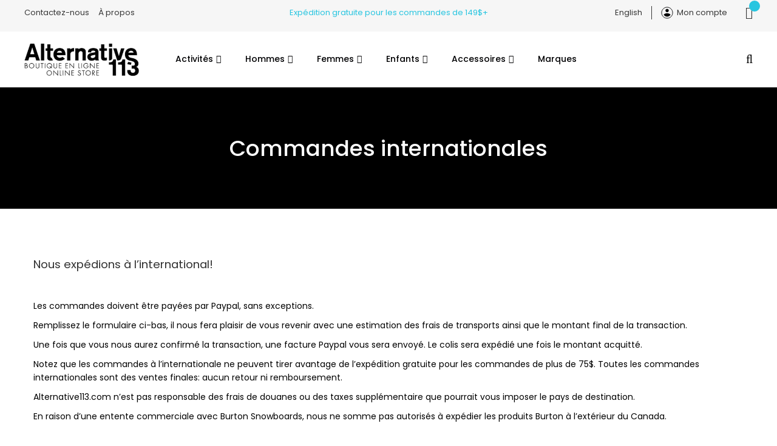

--- FILE ---
content_type: text/html; charset=UTF-8
request_url: https://www.alternative113.com/fr/commandes-internationales
body_size: 14219
content:
<!doctype html>
<html lang="fr">
    <head >
        <script>
    var BASE_URL = 'https://www.alternative113.com/fr/';
    var require = {
        "baseUrl": "https://www.alternative113.com/static/version1653391369/frontend/Novatize/nova/fr_CA"
    };
</script>
        <meta charset="utf-8"/>
<meta name="robots" content="INDEX,FOLLOW"/>
<meta name="title" content="Commandes internationales"/>
<meta name="viewport" content="width=device-width, initial-scale=1, maximum-scale=1.0, user-scalable=no"/>
<meta name="format-detection" content="telephone=no"/>
<title>Commandes internationales</title>
<link  rel="stylesheet" type="text/css"  media="all" href="https://www.alternative113.com/static/version1653391369/frontend/Novatize/nova/fr_CA/mage/calendar.css" />
<link  rel="stylesheet" type="text/css"  media="all" href="https://www.alternative113.com/static/version1653391369/frontend/Novatize/nova/fr_CA/css/styles-m.css" />
<link  rel="stylesheet" type="text/css"  media="all" href="https://www.alternative113.com/static/version1653391369/frontend/Novatize/nova/fr_CA/css/styles-l.css" />
<link  rel="stylesheet" type="text/css"  media="all" href="https://www.alternative113.com/static/version1653391369/frontend/Novatize/nova/fr_CA/css/bootstrap.css" />
<link  rel="stylesheet" type="text/css"  media="all" href="https://www.alternative113.com/static/version1653391369/frontend/Novatize/nova/fr_CA/css/font-awesome.min.css" />
<link  rel="stylesheet" type="text/css"  media="all" href="https://www.alternative113.com/static/version1653391369/frontend/Novatize/nova/fr_CA/css/ionicons.min.css" />
<link  rel="stylesheet" type="text/css"  media="all" href="https://www.alternative113.com/static/version1653391369/frontend/Novatize/nova/fr_CA/css/font.css" />
<link  rel="stylesheet" type="text/css"  media="all" href="https://www.alternative113.com/static/version1653391369/frontend/Novatize/nova/fr_CA/css/pe-icon-7-stroke.css" />
<link  rel="stylesheet" type="text/css"  media="all" href="https://www.alternative113.com/static/version1653391369/frontend/Novatize/nova/fr_CA/css/helper.css" />
<link  rel="stylesheet" type="text/css"  media="all" href="https://www.alternative113.com/static/version1653391369/frontend/Novatize/nova/fr_CA/css/themes.css" />
<link  rel="stylesheet" type="text/css"  media="all" href="https://www.alternative113.com/static/version1653391369/frontend/Novatize/nova/fr_CA/mage/gallery/gallery.css" />
<link  rel="stylesheet" type="text/css"  media="all" href="https://www.alternative113.com/static/version1653391369/frontend/Novatize/nova/fr_CA/css/novatheme.css" />
<link  rel="stylesheet" type="text/css"  media="all" href="https://www.alternative113.com/static/version1653391369/frontend/Novatize/nova/fr_CA/Rokanthemes_QuickView/css/rokan_quickview.css" />
<link  rel="stylesheet" type="text/css"  media="all" href="https://www.alternative113.com/static/version1653391369/frontend/Novatize/nova/fr_CA/Rokanthemes_RokanBase/css/chosen.css" />
<link  rel="stylesheet" type="text/css"  media="all" href="https://www.alternative113.com/static/version1653391369/frontend/Novatize/nova/fr_CA/Rokanthemes_RokanBase/css/jquery.fancybox.css" />
<link  rel="stylesheet" type="text/css"  media="all" href="https://www.alternative113.com/static/version1653391369/frontend/Novatize/nova/fr_CA/Amasty_ShopbyBase/css/swiper.min.css" />
<link  rel="stylesheet" type="text/css"  media="all" href="https://www.alternative113.com/static/version1653391369/frontend/Novatize/nova/fr_CA/Nwdthemes_Revslider/public/assets/css/settings.css" />
<link  rel="stylesheet" type="text/css"  media="print" href="https://www.alternative113.com/static/version1653391369/frontend/Novatize/nova/fr_CA/css/print.css" />
<script  type="text/javascript"  src="https://www.alternative113.com/static/version1653391369/frontend/Novatize/nova/fr_CA/requirejs/require.js"></script>
<script  type="text/javascript"  src="https://www.alternative113.com/static/version1653391369/frontend/Novatize/nova/fr_CA/mage/requirejs/mixins.js"></script>
<script  type="text/javascript"  src="https://www.alternative113.com/static/version1653391369/frontend/Novatize/nova/fr_CA/requirejs-config.js"></script>
<script  type="text/javascript"  src="https://www.alternative113.com/static/version1653391369/frontend/Novatize/nova/fr_CA/mage/polyfill.js"></script>
<script  type="text/javascript"  src="https://www.alternative113.com/static/version1653391369/frontend/Novatize/nova/fr_CA/Magento_Contact/js/contact-map.js"></script>
<script  type="text/javascript"  src="https://www.alternative113.com/static/version1653391369/frontend/Novatize/nova/fr_CA/Rokanthemes_PriceCountdown/js/timer.js"></script>
<script  type="text/javascript"  src="https://www.alternative113.com/static/version1653391369/frontend/Novatize/nova/fr_CA/Rokanthemes_Themeoption/js/jquery.bpopup.min.js"></script>
<link  rel="stylesheet" type="text/css" href="https://fonts.googleapis.com/css?family=Poppins:100,300,300i,400,500,500i,600,600i,700,700i,800,800i,900,900i" />
<link  rel="stylesheet" type="text/css" href="https://fonts.googleapis.com/css?family=Rubik:300,400,400i,500,500i,700,700i,900,900i" />
<link  rel="icon" type="image/x-icon" href="https://www.alternative113.com/media/favicon/default/favicon-alternative.png" />
<link  rel="shortcut icon" type="image/x-icon" href="https://www.alternative113.com/media/favicon/default/favicon-alternative.png" />
<script src="//code.tidio.co/kjtnavri46zjn3obhbcmqcvntqad8aac.js" async></script>

<style>
.nav-sections .mobile-lang-switcher .switcher-options ul {display:inline-block}
@media (min-width: 768px){.custommenu.navigation li.level0.classic .subchildmenu{z-index:2}}
.paypal.checkout{display:none}
input#paypal_express {
	margin-top:15px !important;
}
label[for='paypal_express'] {width:80%}
label[for='paypal_express'] a.action-help {
		margin:10px 0 0 !important;
		display: block !important;
}
@media (max-width: 991px) {
.page-footer .footer-container .footer-bottom {
padding-bottom:40px;
}
}
.payment-method form.form .control input{
height: 46px!important;
padding: 0 6px;
}
.message.notice {
	color: #FFF;
	background: #27c5e0;
}
.message.notice>*:first-child:before {
color: #fff;
}
</style>        <link href="//fonts.googleapis.com/css?family=Open+Sans:400,300,700" media="all" rel='stylesheet' type='text/css'/>
<link rel="stylesheet" type="text/css" media="all" href="https://www.alternative113.com/media/rokanthemes/theme_option/custom_fr.css?v=1769036441" />

    <!-- Google Analytics Added by Mageplaza -->
    <!-- Global site tag (gtag.js) - Google Analytics -->
    <script async src="https://www.googletagmanager.com/gtag/js?id=UA-22860431-8"></script>
    <script>
        window.dataLayer = window.dataLayer || [];
        function gtag() {dataLayer.push(arguments);}
        gtag('js', new Date());

        gtag('set', {'currency': 'CAD'});
        gtag('set', {'link_attribution': true});
        gtag('set', {'anonymize_ip': false});
        gtag('set', {'allow_ad_personalization_signals': true});
                gtag('config', 'UA-22860431-8');
            </script>
    <!-- End Google Analytics -->
    <!-- Google Tag Manager Added by Mageplaza -->
    <script>(function(w,d,s,l,i){w[l]=w[l]||[];w[l].push({'gtm.start':
new Date().getTime(),event:'gtm.js'});var f=d.getElementsByTagName(s)[0],
j=d.createElement(s),dl=l!='dataLayer'?'&l='+l:'';j.async=true;j.src=
'https://www.googletagmanager.com/gtm.js?id='+i+dl;f.parentNode.insertBefore(j,f);
})(window,document,'script','dataLayer','GTM-T49F3ZW');</script>
    <!-- End Google Tag Manager -->
<!-- Facebook Business Extension for Magento 2 -->
<!-- Facebook Pixel Code -->
<script>
!function(f,b,e,v,n,t,s){if(f.fbq)return;n=f.fbq=function(){n.callMethod?
n.callMethod.apply(n,arguments):n.queue.push(arguments)};if(!f._fbq)f._fbq=n;
n.push=n;n.loaded=!0;n.version='2.0';n.queue=[];t=b.createElement(e);t.async=!0;
t.src=v;s=b.getElementsByTagName(e)[0];s.parentNode.insertBefore(t,s)}(window,
document,'script','//connect.facebook.net/en_US/fbevents.js');
    fbq(
  'init',
  '596692627972437',
    {},
  {agent: 'magento2-2.3.1-1.4.2' }
);
fbq('track', 'PageView', {
  source: "magento2",
  version: "2.3.1",
  pluginVersion: "1.4.2"
});
</script>
<noscript>
    <img height="1" width="1" style="display:none"
     src="https://www.facebook.com/tr?id=596692627972437&ev=PageView&noscript=1&a=magento2-2.3.1-1.4.2" />
        </noscript>
<!-- End Facebook Pixel Code -->
<script type="text/javascript" src="https://chimpstatic.com/mcjs-connected/js/users/ab530a23c1b5336d6e5a4042c/9ec375f3814f05c92d98e9f16.js" async></script>
    </head>
    <body data-container="body" data-mage-init='{"loaderAjax": {}, "loader": { "icon": "https://www.alternative113.com/static/version1653391369/frontend/Novatize/nova/fr_CA/images/loader-2.gif"}}' class="outstock-page-preloader cms-commandes-internationales cms-page-view page-layout-1column">
        <!--Analytics Added by Mageplaza GTM -->
        <!--Facebook Pixel Added by Mageplaza GTM -->

    <!-- Google Tag Manager (noscript) Added by Mageplaza-->
    <noscript>
        <iframe src="https://www.googletagmanager.com/ns.html?id=GTM-T49F3ZW"
                height="0" width="0" style="display:none;visibility:hidden"></iframe>
    </noscript>
    <!-- End Google Tag Manager (noscript) -->
                <!-- Google Tag Manager DataLayer Added by Mageplaza-->
        <script>
            dataLayer.push({"dynx_itemid":"0","dynx_pagetype":"other","dynx_totalvalue":"0","ecommerce":{"currencyCode":"CAD"}});
        </script>
        <!-- End Google Tag Manager DataLayer Added by Mageplaza-->
    
<script>
    require.config({
        map: {
            '*': {
                wysiwygAdapter: 'mage/adminhtml/wysiwyg/tiny_mce/tinymce4Adapter'
            }
        }
    });
</script>
    <script>
        require.config({
            deps: [
                'jquery',
                'mage/translate',
                'jquery/jquery-storageapi'
            ],
            callback: function ($) {
                'use strict';

                var dependencies = [],
                    versionObj;

                $.initNamespaceStorage('mage-translation-storage');
                $.initNamespaceStorage('mage-translation-file-version');
                versionObj = $.localStorage.get('mage-translation-file-version');

                
                if (versionObj.version !== 'd9d2e919adb0667c51a38bd4891e08dfe71fbafd') {
                    dependencies.push(
                        'text!js-translation.json'
                    );

                }

                require.config({
                    deps: dependencies,
                    callback: function (string) {
                        if (typeof string === 'string') {
                            $.mage.translate.add(JSON.parse(string));
                            $.localStorage.set('mage-translation-storage', string);
                            $.localStorage.set(
                                'mage-translation-file-version',
                                {
                                    version: 'd9d2e919adb0667c51a38bd4891e08dfe71fbafd'
                                }
                            );
                        } else {
                            $.mage.translate.add($.localStorage.get('mage-translation-storage'));
                        }
                    }
                });
            }
        });
    </script>

<script type="text/x-magento-init">
    {
        "*": {
            "mage/cookies": {
                "expires": null,
                "path": "/",
                "domain": ".www.alternative113.com",
                "secure": false,
                "lifetime": "3600"
            }
        }
    }
</script>
    <noscript>
        <div class="message global noscript">
            <div class="content">
                <p>
                    <strong>Javascript est désactivé dans votre navigateur.</strong>
                    <span>Pour une meilleure expérience sur notre site, assurez-vous d’activer JavaScript dans votre navigateur.</span>
                </p>
            </div>
        </div>
    </noscript>
<div class="page-wrapper"><div class="header-container">
    <div class="header-top-mobile hidden-md hidden-lg">
        <p>Expédition gratuite&nbsp;pour les commandes de 149$+</p>    </div>
    <div class="header-top">
        <div class="container">
            <div class="row">
                <div class="col-md-4 about-links hidden-xs hidden-sm">
                    <a href="https://www.alternative113.com/fr/contactez-nous/">Contactez-nous</a><a href="https://www.alternative113.com/fr/a-propos/">À propos</a>                </div>
                <div class="col-md-4 text-center promo-text hidden-xs hidden-sm">
                    <p>Expédition gratuite&nbsp;pour les commandes de 149$+</p>                </div>
                <div class="col-md-4" id="top-right-actions">
                    
<div data-block="minicart" class="minicart-wrapper" id="top-minicart">
    <a class="action showcart" href="https://www.alternative113.com/fr/checkout/cart/"
       data-bind="scope: 'minicart_content'">      
		<span class="icon-cart-header"><i class="fa fa-shopping-cart"></i></span>
        <span class="counter qty empty"
              data-bind="css: { empty: !!getCartParam('summary_count') == false }, blockLoader: isLoading">
            <span class="counter-number">
                <!-- ko text: getCartParam('summary_count') -->
                    <!-- ko text: getCartParam('summary_count') --><!-- /ko -->
                <!-- /ko -->
            </span>
            <span class="counter-label">
            <!-- ko if: getCartParam('summary_count') -->
                <!-- ko text: getCartParam('summary_count') --><!-- /ko -->
                <!-- ko i18n: 'items' --><!-- /ko -->
            <!-- /ko -->
            </span>
        </span>
    </a>
            <div class="block block-minicart empty"
             data-role="dropdownDialog"
             data-mage-init='{"dropdownDialog":{
                "appendTo":"[data-block=minicart]",
                "triggerTarget":".showcart",
                "timeout": "2000",
                "closeOnMouseLeave": true,
                "closeOnEscape": true,
                "triggerClass":"active",
                "parentClass":"active",
                "buttons":[]}}'>
            <div id="minicart-content-wrapper" data-bind="scope: 'minicart_content'">
                <!-- ko template: getTemplate() --><!-- /ko -->
            </div>
                    </div>
        <script>
        window.checkout = {"shoppingCartUrl":"https:\/\/www.alternative113.com\/fr\/checkout\/cart\/","checkoutUrl":"https:\/\/www.alternative113.com\/fr\/checkout\/","updateItemQtyUrl":"https:\/\/www.alternative113.com\/fr\/checkout\/sidebar\/updateItemQty\/","removeItemUrl":"https:\/\/www.alternative113.com\/fr\/checkout\/sidebar\/removeItem\/","imageTemplate":"Magento_Catalog\/product\/image_with_borders","baseUrl":"https:\/\/www.alternative113.com\/fr\/","minicartMaxItemsVisible":5,"websiteId":"1","maxItemsToDisplay":10,"storeId":"1","customerLoginUrl":"https:\/\/www.alternative113.com\/fr\/customer\/account\/login\/referer\/aHR0cHM6Ly93d3cuYWx0ZXJuYXRpdmUxMTMuY29tL2ZyL2NvbW1hbmRlcy1pbnRlcm5hdGlvbmFsZXM%2C\/","isRedirectRequired":false,"autocomplete":"off","captcha":{"user_login":{"isCaseSensitive":false,"imageHeight":50,"imageSrc":"","refreshUrl":"https:\/\/www.alternative113.com\/fr\/captcha\/refresh\/","isRequired":false,"timestamp":1769036441}}};
    </script>
    <script type="text/x-magento-init">
    {
        "[data-block='minicart']": {
            "Magento_Ui/js/core/app": {"components":{"minicart_content":{"children":{"subtotal.container":{"children":{"subtotal":{"children":{"subtotal.totals":{"config":{"display_cart_subtotal_incl_tax":0,"display_cart_subtotal_excl_tax":1,"template":"Magento_Tax\/checkout\/minicart\/subtotal\/totals"},"children":{"subtotal.totals.msrp":{"component":"Magento_Msrp\/js\/view\/checkout\/minicart\/subtotal\/totals","config":{"displayArea":"minicart-subtotal-hidden","template":"Magento_Msrp\/checkout\/minicart\/subtotal\/totals"}}},"component":"Magento_Tax\/js\/view\/checkout\/minicart\/subtotal\/totals"}},"component":"uiComponent","config":{"template":"Magento_Checkout\/minicart\/subtotal"}}},"component":"uiComponent","config":{"displayArea":"subtotalContainer"}},"item.renderer":{"component":"uiComponent","config":{"displayArea":"defaultRenderer","template":"Magento_Checkout\/minicart\/item\/default"},"children":{"item.image":{"component":"Magento_Catalog\/js\/view\/image","config":{"template":"Magento_Catalog\/product\/image","displayArea":"itemImage"}},"checkout.cart.item.price.sidebar":{"component":"uiComponent","config":{"template":"Magento_Checkout\/minicart\/item\/price","displayArea":"priceSidebar"}}}},"extra_info":{"component":"uiComponent","config":{"displayArea":"extraInfo"}},"promotion":{"component":"uiComponent","config":{"displayArea":"promotion"}}},"config":{"itemRenderer":{"default":"defaultRenderer","simple":"defaultRenderer","virtual":"defaultRenderer"},"template":"Magento_Checkout\/minicart\/content"},"component":"Magento_Checkout\/js\/view\/minicart"}},"types":[]}        },
        "*": {
            "Magento_Ui/js/block-loader": "https://www.alternative113.com/static/version1653391369/frontend/Novatize/nova/fr_CA/images/loader-1.gif"
        }
    }
    </script>
</div>


                    <div class="header-top-setting pull-right">
                        <a href="#" class="actions-top">Mon compte</a>
                        <div class="setting-container">
                            <ul class="account-links">
    <li>
        <a href="https://www.alternative113.com/fr/customer/account/create/">Créer un compte</a>
    </li>
</ul>
                            <ul class="top-links"><li class="link wishlist" data-bind="scope: 'wishlist'">
    <a href="https://www.alternative113.com/fr/wishlist/">Mes favoris        <!-- ko if: wishlist().counter -->
        <span data-bind="text: wishlist().counter" class="counter qty"></span>
        <!-- /ko -->
    </a>
</li>
<script type="text/x-magento-init">
    {
        "*": {
            "Magento_Ui/js/core/app": {
                "components": {
                    "wishlist": {
                        "component": "Magento_Wishlist/js/view/wishlist"
                    }
                }
            }
        }
    }

</script>
<li class="authorization-link" data-label="ou">
    <a href="https://www.alternative113.com/fr/customer/account/login/referer/aHR0cHM6Ly93d3cuYWx0ZXJuYXRpdmUxMTMuY29tL2ZyL2NvbW1hbmRlcy1pbnRlcm5hdGlvbmFsZXM%2C/">
        Connexion    </a>
</li>
<li class="item link compare" data-bind="scope: 'compareProducts'" data-role="compare-products-link">
    <a class="action compare no-display" title="Comparer des produits"
       data-bind="attr: {'href': compareProducts().listUrl}, css: {'no-display': !compareProducts().count}"
    >
        Comparer des produits        <span class="counter qty"
              data-bind="text: compareProducts() && compareProducts().countCaption ? ('(' + compareProducts().countCaption + ')') : ''">
        </span>
    </a>
</li>
<script type="text/x-magento-init">
{"[data-role=compare-products-link]": {"Magento_Ui/js/core/app": {"components":{"compareProducts":{"component":"Magento_Catalog\/js\/view\/compare-products"}}}}}
</script>
</ul>                        </div>
                    </div>
                    
<div class="switcher language switcher-language pull-right hidden-xs" id="switcher-language">
    <div class="actions dropdown options switcher-options">
        <ul class="dropdown switcher-dropdown">
                                                                                <a href="#" data-post='{"action":"https:\/\/www.alternative113.com\/fr\/stores\/store\/redirect\/","data":{"___store":"en","___from_store":"fr","uenc":"aHR0cHM6Ly93d3cuYWx0ZXJuYXRpdmUxMTMuY29tL2VuL2NvbW1hbmRlcy1pbnRlcm5hdGlvbmFsZXM,"}}'>
                            English</a>
                                    </ul>
    </div>
</div>
                </div>
            </div>
        </div>
    </div>
	<div class="header">
		<div class="container">
			<div class="for-full-withmenu">
				<div class="row">
					<div class="col-logo">
                        <div class="block block-search">
    <div class="block block-content">
	<div class="dropdown">
		<div class="dropdown-toggle">
			<div class="top-search">
				<i class="fa fa-search"></i>
			</div>
		</div>
        <form class="form minisearch dropdown-menu search-content" id="search_mini_form" action="https://www.alternative113.com/fr/catalogsearch/result/" method="get">
            <div class="field search">
                <label class="label" for="search" data-role="minisearch-label">
                    <span>Rechercher</span>
                </label>
                <div class="control">
                    <input id="search"
                           data-mage-init='{"quickSearch":{
                                "formSelector":"#search_mini_form",
                                "url":"https://www.alternative113.com/fr/search/ajax/suggest/",
                                "destinationSelector":"#search_autocomplete"}
                           }'
                           type="text"
                           name="q"
                           value=""
                           placeholder="Rechercher..."
                           class="input-text"
                           maxlength="128"
                           role="combobox"
                           aria-haspopup="false"
                           aria-autocomplete="both"
                           autocomplete="off"/>
                    <div id="search_autocomplete" class="search-autocomplete"></div>
                    <div class="nested">
    <a class="action advanced" href="https://www.alternative113.com/fr/catalogsearch/advanced/" data-action="advanced-search">
        Recherche Avancée    </a>
</div>
                </div>
            </div>
            <div class="actions">
                <button type="submit"
                        title="Rechercher"
                        class="action search">
                    <span>Rechercher</span>
                </button>
            </div>
        </form>
    </div>
    </div>
</div>
                        <span data-action="toggle-nav" class="action nav-toggle">
    <span class="menubar1"></span>
    <span class="menubar2"></span>
    <span class="menubar3"></span>
    <span>Basculer la navigation</span>
</span>
    <a class="logo" href="https://www.alternative113.com/fr/" title="Alternative 113">
        <img src="https://www.alternative113.com/media/logo/stores/1/logo-crop.png"
             title="Alternative 113"
             alt="Alternative 113"
             width="189"             height="64"        />
    </a>
						    <div class="sections nav-sections">  
                <div class="section-items nav-sections-items" data-mage-init='{"tabs":{"openedState":"active"}}'>
                                            <div class="section-item-title nav-sections-item-title" data-role="collapsible">
                    <a class="nav-sections-item-switch" data-toggle="switch" href="#custom.topnav"></a>
                </div>
                <div class="section-item-content nav-sections-item-content" id="custom.topnav" data-role="content">
<nav class="navigation custommenu" role="navigation">
    <ul>
        <li class="ui-menu-item level0 classic parent "><div class="open-children-toggle"></div><a class="level-top" href="https://www.alternative113.com/fr/activites.html"><span>Activités</span></a><div class="level0 submenu"><div class="row"><ul class="subchildmenu "><li class="ui-menu-item level1 parent "><div class="open-children-toggle"></div><a href="https://www.alternative113.com/fr/activites/hors-piste.html"><span>Hors-piste</span></a><ul class="subchildmenu "><li class="ui-menu-item level2 "><a href="https://www.alternative113.com/fr/activites/hors-piste/splitboards.html"><span>Splitboards</span></a></li><li class="ui-menu-item level2 "><a href="https://www.alternative113.com/fr/activites/hors-piste/fixations-de-splitboards.html"><span>Fixations de Splitboard</span></a></li><li class="ui-menu-item level2 "><a href="https://www.alternative113.com/fr/activites/hors-piste/pucks.html"><span>Pucks</span></a></li><li class="ui-menu-item level2 "><a href="https://www.alternative113.com/fr/activites/hors-piste/peaux-d-ascension.html"><span>Peaux d'ascension</span></a></li><li class="ui-menu-item level2 "><a href="https://www.alternative113.com/fr/activites/hors-piste/bottes-de-splitboards.html"><span>Bottes de Splitboard</span></a></li><li class="ui-menu-item level2 "><a href="https://www.alternative113.com/fr/activites/hors-piste/poles.html"><span>Pôles</span></a></li><li class="ui-menu-item level2 "><a href="https://www.alternative113.com/fr/activites/snowboards/equipement/pieces-de-remplacement.html?&spare_parts_type=1485"><span>Pièces d'équipement</span></a></li><li class="ui-menu-item level2 "><a href="https://www.alternative113.com/fr/activites/hors-piste/sac-a-dos-specifiques.html"><span>Sac à dos spécifiques</span></a></li><li class="ui-menu-item level2 "><a href="https://www.alternative113.com/fr/activites/hors-piste/securite-en-montagne.html"><span>Sécurité en montagne</span></a></li><li class="ui-menu-item level2 "><a href="https://www.alternative113.com/fr/activites/hors-piste/outils-et-accessoires.html"><span>Outils et accessoires</span></a></li></ul></li><li class="ui-menu-item level1 parent "><div class="open-children-toggle"></div><a href="https://www.alternative113.com/fr/activites/snowboards.html"><span>Snowboards</span></a><ul class="subchildmenu "><li class="ui-menu-item level2 parent "><div class="open-children-toggle"></div><a href="https://www.alternative113.com/fr/activites/snowboards/equipement.html"><span>Équipement</span></a><ul class="subchildmenu "><li class="ui-menu-item level3 "><a href="https://www.alternative113.com/fr/activites/snowboards/equipement/snowboards.html"><span>Snowboards</span></a></li><li class="ui-menu-item level3 "><a href="https://www.alternative113.com/fr/activites/snowboards/equipement/fixations.html"><span>Fixations</span></a></li><li class="ui-menu-item level3 "><a href="https://www.alternative113.com/fr/activites/snowboards/equipement/burton-step-on.html"><span>Burton Step On</span></a></li><li class="ui-menu-item level3 "><a href="https://www.alternative113.com/fr/activites/snowboards/equipement/bottes.html"><span>Bottes</span></a></li><li class="ui-menu-item level3 "><a href="https://www.alternative113.com/fr/activites/snowboards/equipement/goggles.html"><span>Goggles</span></a></li><li class="ui-menu-item level3 "><a href="https://www.alternative113.com/fr/activites/snowboards/equipement/casques.html"><span>Casques</span></a></li><li class="ui-menu-item level3 "><a href="https://www.alternative113.com/fr/activites/snowboards/equipement/protections.html"><span>Protections</span></a></li><li class="ui-menu-item level3 "><a href="https://www.alternative113.com/fr/activites/snowboards/equipement/sacs-a-dos-techniques.html"><span>Sacs à dos techniques</span></a></li><li class="ui-menu-item level3 "><a href="https://www.alternative113.com/fr/activites/snowboards/equipement/sacs-pour-equipement.html"><span>Sacs pour équipement</span></a></li><li class="ui-menu-item level3 "><a href="https://www.alternative113.com/fr/activites/snowboards/equipement/outils-et-accessoires.html"><span>Stomp Pads</span></a></li><li class="ui-menu-item level3 "><a href="https://www.alternative113.com/fr/activites/snowboards/equipement/entretien-tune-up.html"><span>Entretien (Tune-Up)</span></a></li><li class="ui-menu-item level3 "><a href="https://www.alternative113.com/fr/activites/snowboards/equipement/pieces-de-remplacement.html"><span>Pièces de remplacement</span></a></li></ul></li><li class="ui-menu-item level2 parent "><div class="open-children-toggle"></div><a href="https://www.alternative113.com/fr/activites/snowboards/vetement-hiver.html"><span>Vêtement Hiver</span></a><ul class="subchildmenu "><li class="ui-menu-item level3 "><a href="https://www.alternative113.com/fr/activites/snowboards/vetement-hiver/manteaux.html"><span>Manteaux</span></a></li><li class="ui-menu-item level3 "><a href="https://www.alternative113.com/fr/activites/snowboards/vetement-hiver/pantalons.html"><span>Pantalons</span></a></li><li class="ui-menu-item level3 "><a href="https://www.alternative113.com/fr/activites/snowboards/vetement-hiver/midlayers.html"><span>Couches Intermédiaires</span></a></li><li class="ui-menu-item level3 "><a href="https://www.alternative113.com/fr/activites/snowboards/vetement-hiver/baselayers.html"><span>Couches de base</span></a></li><li class="ui-menu-item level3 "><a href="https://www.alternative113.com/fr/activites/snowboards/vetement-hiver/gants-et-mitaines.html"><span>Gants et mitaines</span></a></li><li class="ui-menu-item level3 "><a href="https://www.alternative113.com/fr/activites/snowboards/vetement-hiver/tuques-et-cols.html"><span>Tuques et cols</span></a></li><li class="ui-menu-item level3 "><a href="https://www.alternative113.com/fr/activites/snowboards/vetement-hiver/bas.html"><span>Bas</span></a></li></ul></li></ul></li><li class="ui-menu-item level1 "><a href="https://www.alternative113.com/fr/activites/powdersurfs.html"><span>Powdersurfs</span></a></li><li class="ui-menu-item level1 "><a href="https://www.alternative113.com/fr/activites/snowskates.html"><span>Snowskates</span></a></li><li class="ui-menu-item level1 parent "><div class="open-children-toggle"></div><a href="https://www.alternative113.com/fr/activites/skateboards.html"><span>Skateboards</span></a><ul class="subchildmenu "><li class="ui-menu-item level2 "><a href="https://www.alternative113.com/fr/activites/skateboards/skateboards.html"><span>Skateboards Complets</span></a></li><li class="ui-menu-item level2 "><a href="https://www.alternative113.com/fr/activites/skateboards/decks.html"><span>Decks</span></a></li><li class="ui-menu-item level2 "><a href="https://www.alternative113.com/fr/activites/skateboards/trucks.html"><span>Trucks</span></a></li><li class="ui-menu-item level2 "><a href="https://www.alternative113.com/fr/activites/skateboards/roues.html"><span>Roues</span></a></li><li class="ui-menu-item level2 "><a href="https://www.alternative113.com/fr/activites/skateboards/bearings.html"><span>Bearings</span></a></li><li class="ui-menu-item level2 "><a href="https://www.alternative113.com/fr/activites/skateboards/visserie.html"><span>Visserie</span></a></li><li class="ui-menu-item level2 "><a href="https://www.alternative113.com/fr/activites/skateboards/griptape.html"><span>Griptape</span></a></li><li class="ui-menu-item level2 "><a href="https://www.alternative113.com/fr/activites/skateboards/cire.html"><span>Cire</span></a></li><li class="ui-menu-item level2 "><a href="https://www.alternative113.com/fr/activites/skateboards/protections.html"><span>Protections</span></a></li><li class="ui-menu-item level2 "><a href="https://www.alternative113.com/fr/activites/skateboards/divers.html"><span>Divers</span></a></li><li class="ui-menu-item level2 "><a href="https://www.alternative113.com/fr/activites/skateboards/outils.html"><span>Outils</span></a></li></ul></li><li class="ui-menu-item level1 parent "><div class="open-children-toggle"></div><a href="https://www.alternative113.com/fr/activites/longboards-et-cruisers.html"><span>Longboards/Cruisers</span></a><ul class="subchildmenu "><li class="ui-menu-item level2 "><a href="https://www.alternative113.com/fr/activites/longboards-et-cruisers/longboards.html"><span>Longboards</span></a></li><li class="ui-menu-item level2 "><a href="https://www.alternative113.com/fr/activites/longboards-et-cruisers/cruisers.html"><span>Cruisers</span></a></li><li class="ui-menu-item level2 "><a href="https://www.alternative113.com/fr/activites/longboards-et-cruisers/pieces-de-longboards.html"><span>Pièces de longboards</span></a></li><li class="ui-menu-item level2 "><a href="https://www.alternative113.com/fr/activites/longboards-et-cruisers/roues-longboards-cruisers.html"><span>Roues</span></a></li></ul></li><li class="ui-menu-item level1 parent "><div class="open-children-toggle"></div><a href="https://www.alternative113.com/fr/activites/urbain.html"><span>Prêt-à-porter</span></a><ul class="subchildmenu "><li class="ui-menu-item level2 "><a href="https://www.alternative113.com/fr/activites/urbain/manteaux.html"><span>Manteaux Urbains</span></a></li><li class="ui-menu-item level2 "><a href="https://www.alternative113.com/fr/activites/urbain/parkas.html"><span>Parkas</span></a></li><li class="ui-menu-item level2 "><a href="https://www.alternative113.com/fr/activites/urbain/vestes-sans-manches.html"><span>Vestes sans manches</span></a></li><li class="ui-menu-item level2 "><a href="https://www.alternative113.com/fr/activites/urbain/hoodies.html"><span>Hoodies et Polars</span></a></li><li class="ui-menu-item level2 "><a href="https://www.alternative113.com/fr/activites/urbain/chandails.html"><span>Chandails</span></a></li><li class="ui-menu-item level2 "><a href="https://www.alternative113.com/fr/activites/urbain/chemises.html"><span>Chemises</span></a></li><li class="ui-menu-item level2 "><a href="https://www.alternative113.com/fr/activites/urbain/t-shirts.html"><span>T-Shirts</span></a></li><li class="ui-menu-item level2 "><a href="https://www.alternative113.com/fr/activites/urbain/camisoles.html"><span>Camisoles</span></a></li><li class="ui-menu-item level2 "><a href="https://www.alternative113.com/fr/activites/urbain/denims-et-pantalons.html"><span>Denims et Pantalons</span></a></li><li class="ui-menu-item level2 "><a href="https://www.alternative113.com/fr/activites/urbain/jupes-et-robes.html"><span>Jupes et robes</span></a></li><li class="ui-menu-item level2 "><a href="https://www.alternative113.com/fr/activites/urbain/shorts-et-boardshorts.html"><span>Shorts et boardshorts</span></a></li><li class="ui-menu-item level2 "><a href="https://www.alternative113.com/fr/activites/urbain/sous-vetements.html"><span>Sous-vêtements</span></a></li><li class="ui-menu-item level2 "><a href="https://www.alternative113.com/fr/hommes/accessoires.html"><span>Accessoires</span></a></li></ul></li><li class="ui-menu-item level1 parent "><div class="open-children-toggle"></div><a href="https://www.alternative113.com/fr/activites/chaussures.html"><span>Chaussures</span></a><ul class="subchildmenu "><li class="ui-menu-item level2 "><a href="https://www.alternative113.com/fr/activites/urbain/chaussures/chaussures-urbaines.html"><span>Chaussures urbaines</span></a></li><li class="ui-menu-item level2 "><a href="https://www.alternative113.com/fr/activites/urbain/chaussures/sandales.html"><span>Sandales</span></a></li><li class="ui-menu-item level2 "><a href="https://www.alternative113.com/fr/activites/urbain/chaussures/botillons.html"><span>Botillons</span></a></li><li class="ui-menu-item level2 "><a href="https://www.alternative113.com/fr/activites/urbain/chaussures/bottes-d-hiver.html"><span>Bottes d'hiver</span></a></li><li class="ui-menu-item level2 "><a href="https://www.alternative113.com/fr/activites/urbain/chaussures/semelles.html"><span>Semelles</span></a></li><li class="ui-menu-item level2 "><a href="https://www.alternative113.com/fr/activites/chaussures/pantoufles.html"><span>Pantoufles</span></a></li><li class="ui-menu-item level2 "><a href="https://www.alternative113.com/fr/activites/chaussures/vans-classics.html"><span>Vans Classics</span></a></li></ul></li><li class="ui-menu-item level1 parent "><div class="open-children-toggle"></div><a href="https://www.alternative113.com/fr/activites/nautique.html"><span>Nautique</span></a><ul class="subchildmenu "><li class="ui-menu-item level2 "><a href="https://www.alternative113.com/fr/catalog/category/view/s/surfs/id/13/"><span>Surfs et accessoires</span></a></li><li class="ui-menu-item level2 "><a href="https://www.alternative113.com/fr/catalog/category/view/s/wetsuits/id/15/"><span>Wetsuits</span></a></li><li class="ui-menu-item level2 "><a href="https://www.alternative113.com/fr/activites/nautique/paddleboards.html"><span>Paddleboards et pagaies</span></a></li><li class="ui-menu-item level2 "><a href="https://www.alternative113.com/fr/activites/nautique/rashguards.html"><span>Rashguards</span></a></li><li class="ui-menu-item level2 "><a href="https://www.alternative113.com/fr/activites/nautique/boardshorts.html"><span>Boardshorts</span></a></li><li class="ui-menu-item level2 "><a href="https://www.alternative113.com/fr/activites/nautique/swimsuits.html"><span>Maillots pour femmes</span></a></li><li class="ui-menu-item level2 "><a href="https://www.alternative113.com/fr/catalog/category/view/s/serviettes-et-ponchos/id/24/"><span>Serviettes et Ponchos</span></a></li><li class="ui-menu-item level2 "><a href="https://www.alternative113.com/fr/catalog/category/view/s/produits-solaires/id/19/"><span>Produits solaires</span></a></li><li class="ui-menu-item level2 "><a href="https://www.alternative113.com/fr/catalog/category/view/s/accessoires/id/29/"><span>Accessoires</span></a></li></ul></li></ul></div></div></li><li class="ui-menu-item level0 classic parent "><div class="open-children-toggle"></div><a class="level-top" href="https://www.alternative113.com/fr/activites.html?gender=10"><span>Hommes</span></a><div class="level0 submenu"><div class="row"><ul class="subchildmenu "><li class="ui-menu-item level1 parent "><div class="open-children-toggle"></div><a href="https://www.alternative113.com/fr/activites/urbain.html?gender=10"><span>Vêtements Urbains</span></a><ul class="subchildmenu "><li class="ui-menu-item level2 "><a href="https://www.alternative113.com/fr/activites/urbain/manteaux.html?gender=10"><span>Manteaux Urbains</span></a></li><li class="ui-menu-item level2 "><a href="https://www.alternative113.com/fr/activites/urbain/vestes-sans-manches.html?gender=10"><span>Vestes sans manches</span></a></li><li class="ui-menu-item level2 "><a href="https://www.alternative113.com/fr/activites/urbain/hoodies.html?gender=10"><span>Hoodies et Polars</span></a></li><li class="ui-menu-item level2 "><a href="https://www.alternative113.com/fr/activites/urbain/chandails.html?gender=10"><span>Chandails</span></a></li><li class="ui-menu-item level2 "><a href="https://www.alternative113.com/fr/activites/urbain/chemises.html?gender=10"><span>Chemises</span></a></li><li class="ui-menu-item level2 "><a href="https://www.alternative113.com/fr/activites/urbain/t-shirts.html?gender=10"><span>T-shirts</span></a></li><li class="ui-menu-item level2 "><a href="https://www.alternative113.com/fr/hommes/vetements-urbain/graphic-tees.html"><span>T-shirts Imprimés</span></a></li><li class="ui-menu-item level2 "><a href="https://www.alternative113.com/fr/activites/urbain/denims-et-pantalons.html?gender=10"><span>Denims et Pantalons</span></a></li><li class="ui-menu-item level2 "><a href="https://www.alternative113.com/fr/hommes/vetements-urbain/baggy.html"><span>Pantalons Baggy</span></a></li><li class="ui-menu-item level2 "><a href="https://www.alternative113.com/fr/activites/urbain/shorts-et-boardshorts.html?gender=10"><span>Shorts et Boardshorts</span></a></li><li class="ui-menu-item level2 "><a href="https://www.alternative113.com/fr/activites/urbain/sous-vetements.html?gender=10"><span>Sous-vêtements</span></a></li><li class="ui-menu-item level2 "><a href="https://www.alternative113.com/fr/accessoires/bas.html?gender=10"><span>Bas</span></a></li></ul></li><li class="ui-menu-item level1 parent "><div class="open-children-toggle"></div><a href="https://www.alternative113.com/fr/activites/snowboards/vetement-hiver.html?gender=10"><span>Vêtements Hiver</span></a><ul class="subchildmenu "><li class="ui-menu-item level2 "><a href="https://www.alternative113.com/fr/activites/snowboards/vetement-hiver/manteaux.html?gender=10"><span>Manteaux</span></a></li><li class="ui-menu-item level2 "><a href="https://www.alternative113.com/fr/activites/snowboards/vetement-hiver/pantalons.html?gender=10"><span>Pantalons</span></a></li><li class="ui-menu-item level2 "><a href="https://www.alternative113.com/fr/activites/snowboards/vetement-hiver/midlayers.html?gender=10"><span>Couches Intermédiaires</span></a></li><li class="ui-menu-item level2 "><a href="https://www.alternative113.com/fr/activites/snowboards/vetement-hiver/baselayers.html?gender=10"><span>Couches de base</span></a></li><li class="ui-menu-item level2 "><a href="https://www.alternative113.com/fr/activites/snowboards/vetement-hiver/gants-et-mitaines.html?gender=10"><span>Gants et mitaines</span></a></li><li class="ui-menu-item level2 "><a href="https://www.alternative113.com/fr/activites/snowboards/vetement-hiver/tuques-et-cols.html?gender=10"><span>Tuques et cols</span></a></li><li class="ui-menu-item level2 "><a href="https://www.alternative113.com/fr/activites/snowboards/vetement-hiver/bas.html?gender=10"><span>Bas</span></a></li></ul></li><li class="ui-menu-item level1 parent "><div class="open-children-toggle"></div><a href="https://www.alternative113.com/fr/activites/chaussures.html?gender=10"><span>Chaussures</span></a><ul class="subchildmenu "><li class="ui-menu-item level2 "><a href="https://www.alternative113.com/fr/activites/urbain/chaussures/chaussures-urbaines.html?gender=10"><span>Chaussures urbaines</span></a></li><li class="ui-menu-item level2 "><a href="https://www.alternative113.com/fr/activites/urbain/chaussures/botillons.html?gender=10"><span>Botillons</span></a></li><li class="ui-menu-item level2 "><a href="https://www.alternative113.com/fr/vans-mte-fa23.html?gender=10"><span>Vans MTE</span></a></li><li class="ui-menu-item level2 "><a href="https://www.alternative113.com/fr/activites/urbain/chaussures/bottes-d-hiver.html?gender=10"><span>Bottes d'hiver</span></a></li><li class="ui-menu-item level2 "><a href="https://www.alternative113.com/fr/activites/chaussures/pantoufles.html?gender=10"><span>Pantoufles</span></a></li><li class="ui-menu-item level2 "><a href="https://www.alternative113.com/fr/activites/urbain/chaussures/sandales.html?gender=10"><span>Sandales</span></a></li><li class="ui-menu-item level2 "><a href="https://www.alternative113.com/fr/hommes/chaussures/liquidation-chaussures.html"><span>Liquidation Chaussures</span></a></li></ul></li><li class="ui-menu-item level1 parent "><div class="open-children-toggle"></div><a href="https://www.alternative113.com/fr/activites/hors-piste.html?gender=10"><span>Hors-piste</span></a><ul class="subchildmenu "><li class="ui-menu-item level2 "><a href="https://www.alternative113.com/fr/activites/hors-piste/splitboards.html?gender=10"><span>Splitboards</span></a></li><li class="ui-menu-item level2 "><a href="https://www.alternative113.com/fr/activites/hors-piste/fixations-de-splitboards.html?gender=10"><span>Fixations de Splitboard</span></a></li><li class="ui-menu-item level2 "><a href="https://www.alternative113.com/fr/activites/hors-piste/bottes-de-splitboards.html?gender=10"><span>Bottes de Splitboard</span></a></li><li class="ui-menu-item level2 "><a href="https://www.alternative113.com/fr/activites/hors-piste/powdersurfs.html"><span>Powdersurfs</span></a></li><li class="ui-menu-item level2 "><a href="https://www.alternative113.com/fr/activites/hors-piste/outils-et-accessoires.html?gender=10"><span>Outils et accessoires</span></a></li><li class="ui-menu-item level2 "><a href="https://www.alternative113.com/fr/activites/hors-piste/poles.html?gender=10"><span>Pôles</span></a></li><li class="ui-menu-item level2 "><a href="https://www.alternative113.com/fr/activites/hors-piste/peaux-d-ascension.html?gender=10"><span>Peaux d'ascension</span></a></li><li class="ui-menu-item level2 "><a href="https://www.alternative113.com/fr/activites/hors-piste/pieces-d-equipement.html?gender=10"><span>Pièces d'équipement</span></a></li><li class="ui-menu-item level2 "><a href="https://www.alternative113.com/fr/activites/snowboards/equipement/sacs-a-dos-techniques.html?gender=10"><span>Sacs à dos spécifiques</span></a></li><li class="ui-menu-item level2 "><a href="https://www.alternative113.com/fr/activites/hors-piste/securite-en-montagne.html?gender=10"><span>Sécurité en montagne</span></a></li><li class="ui-menu-item level2 "><a href="https://www.alternative113.com/fr/activites/hors-piste/multi-couche-performant.html?gender=10"><span>Multi-couche Performant</span></a></li></ul></li><li class="ui-menu-item level1 parent "><div class="open-children-toggle"></div><a href="https://www.alternative113.com/fr/activites/snowboards.html?gender=10"><span>Snowboards</span></a><ul class="subchildmenu "><li class="ui-menu-item level2 "><a href="https://www.alternative113.com/fr/activites/snowboards/equipement/snowboards.html?gender=10"><span>Snowboards</span></a></li><li class="ui-menu-item level2 "><a href="https://www.alternative113.com/fr/activites/snowboards/equipement/fixations.html?gender=10"><span>Fixations</span></a></li><li class="ui-menu-item level2 "><a href="https://www.alternative113.com/fr/activites/snowboards/equipement/bottes.html?gender=10"><span>Bottes</span></a></li><li class="ui-menu-item level2 "><a href="https://www.alternative113.com/fr/activites/hors-piste/powdersurfs.html"><span>Powdersurfs</span></a></li><li class="ui-menu-item level2 "><a href="https://www.alternative113.com/fr/activites/snowboards/equipement/goggles.html?gender=10"><span>Goggles</span></a></li><li class="ui-menu-item level2 "><a href="https://www.alternative113.com/fr/activites/snowboards/equipement/casques.html?gender=10"><span>Casques</span></a></li><li class="ui-menu-item level2 "><a href="https://www.alternative113.com/fr/activites/hors-piste/sac-a-dos-specifiques.html?gender=10"><span>Sacs à dos techniques</span></a></li><li class="ui-menu-item level2 "><a href="https://www.alternative113.com/fr/activites/snowboards/equipement/sacs-pour-equipement.html?gender=10"><span>Sacs pour équipement</span></a></li><li class="ui-menu-item level2 "><a href="https://www.alternative113.com/fr/activites/snowboards/equipement/outils-et-accessoires.html?gender=10"><span>Outils et accessoires</span></a></li></ul></li><li class="ui-menu-item level1 parent "><div class="open-children-toggle"></div><a href="https://www.alternative113.com/fr/activites/skateboards.html?gender=10"><span>Skateboards</span></a><ul class="subchildmenu "><li class="ui-menu-item level2 "><a href="https://www.alternative113.com/fr/activites/skateboards/skateboards.html?gender=10"><span>Skateboards</span></a></li><li class="ui-menu-item level2 "><a href="https://www.alternative113.com/fr/activites/longboards-et-cruisers/longboards.html?gender=10"><span>Longboards</span></a></li><li class="ui-menu-item level2 "><a href="https://www.alternative113.com/fr/activites/longboards-et-cruisers/cruisers.html?gender=10"><span>Cruisers</span></a></li><li class="ui-menu-item level2 "><a href="https://www.alternative113.com/fr/activites/skateboards/decks.html?gender=10"><span>Decks</span></a></li><li class="ui-menu-item level2 "><a href="https://www.alternative113.com/fr/activites/snowskates.html?gender=10"><span>Snowskates</span></a></li><li class="ui-menu-item level2 "><a href="https://www.alternative113.com/fr/activites/skateboards/trucks.html?gender=10"><span>Trucks</span></a></li><li class="ui-menu-item level2 "><a href="https://www.alternative113.com/fr/activites/skateboards/roues.html?gender=10"><span>Roues</span></a></li><li class="ui-menu-item level2 "><a href="https://www.alternative113.com/fr/activites/skateboards/bearings.html?gender=10"><span>Bearings</span></a></li><li class="ui-menu-item level2 "><a href="https://www.alternative113.com/fr/activites/skateboards/visserie.html?gender=10"><span>Visserie</span></a></li><li class="ui-menu-item level2 "><a href="https://www.alternative113.com/fr/activites/skateboards/griptape.html?gender=10"><span>Griptape</span></a></li><li class="ui-menu-item level2 "><a href="https://www.alternative113.com/fr/activites/skateboards/cire.html?gender=10"><span>Cire</span></a></li><li class="ui-menu-item level2 "><a href="https://www.alternative113.com/fr/activites/skateboards/protections.html?gender=10"><span>Protections</span></a></li><li class="ui-menu-item level2 "><a href="https://www.alternative113.com/fr/activites/skateboards/divers.html?gender=10"><span>Divers</span></a></li><li class="ui-menu-item level2 "><a href="https://www.alternative113.com/fr/activites/skateboards/outils.html?gender=10"><span>Outils</span></a></li></ul></li><li class="ui-menu-item level1 parent "><div class="open-children-toggle"></div><a href="https://www.alternative113.com/fr/accessoires.html?gender=10"><span>Accessoires</span></a><ul class="subchildmenu "><li class="ui-menu-item level2 "><a href="https://www.alternative113.com/fr/accessoires/sacs-et-etuis/sacs-a-dos.html?gender=10"><span>Sacs à dos</span></a></li><li class="ui-menu-item level2 "><a href="https://www.alternative113.com/fr/accessoires/voyage.html?gender=10"><span>Valises</span></a></li><li class="ui-menu-item level2 "><a href="https://www.alternative113.com/fr/accessoires/montres.html?gender=10"><span>Montres</span></a></li><li class="ui-menu-item level2 "><a href="https://www.alternative113.com/fr/accessoires/lunettes-de-soleil.html?gender=10"><span>Lunettes de soleil</span></a></li><li class="ui-menu-item level2 "><a href="https://www.alternative113.com/fr/accessoires/ceintures.html?gender=10"><span>Ceintures</span></a></li><li class="ui-menu-item level2 "><a href="https://www.alternative113.com/fr/accessoires/chapeaux-et-casquettes.html?gender=10"><span>Chapeaux et casquettes</span></a></li></ul></li><li class="ui-menu-item level1 "><a href="https://www.alternative113.com/fr/catalog/category/view/s/wetsuits/id/15/?gender=10"><span>Wetsuits</span></a></li></ul></div></div></li><li class="ui-menu-item level0 classic parent "><div class="open-children-toggle"></div><a class="level-top" href="https://www.alternative113.com/fr/activites.html?gender=9"><span>Femmes</span></a><div class="level0 submenu"><div class="row"><ul class="subchildmenu "><li class="ui-menu-item level1 parent "><div class="open-children-toggle"></div><a href="https://www.alternative113.com/fr/activites/urbain.html?gender=9"><span>Vêtements Urbains</span></a><ul class="subchildmenu "><li class="ui-menu-item level2 "><a href="https://www.alternative113.com/fr/activites/urbain/manteaux.html?gender=9"><span>Manteaux</span></a></li><li class="ui-menu-item level2 "><a href="https://www.alternative113.com/fr/activites/urbain/vestes-sans-manches.html?gender=9"><span>Vestes sans manches</span></a></li><li class="ui-menu-item level2 "><a href="https://www.alternative113.com/fr/activites/urbain/hoodies.html?gender=9"><span>Hoodies et Polars</span></a></li><li class="ui-menu-item level2 "><a href="https://www.alternative113.com/fr/activites/urbain/chandails.html?gender=9"><span>Chandails</span></a></li><li class="ui-menu-item level2 "><a href="https://www.alternative113.com/fr/activites/urbain/chemises.html?gender=9"><span>Chemises</span></a></li><li class="ui-menu-item level2 "><a href="https://www.alternative113.com/fr/activites/urbain/t-shirts.html?gender=9"><span>T-shirts</span></a></li><li class="ui-menu-item level2 "><a href="https://www.alternative113.com/fr/activites/urbain/camisoles.html?gender=9"><span>Camisoles</span></a></li><li class="ui-menu-item level2 "><a href="https://www.alternative113.com/fr/activites/urbain/denims-et-pantalons.html?gender=9"><span>Denims et pantalons</span></a></li><li class="ui-menu-item level2 "><a href="https://www.alternative113.com/fr/activites/urbain/jupes-et-robes.html?gender=9"><span>Robes, jupes et une-pièce</span></a></li><li class="ui-menu-item level2 "><a href="https://www.alternative113.com/fr/activites/urbain/shorts-et-boardshorts.html?gender=9"><span>Shorts</span></a></li><li class="ui-menu-item level2 "><a href="https://www.alternative113.com/fr/activites/urbain/sous-vetements.html?gender=9"><span>Sous-vêtements</span></a></li><li class="ui-menu-item level2 "><a href="https://www.alternative113.com/fr/accessoires/bas.html?gender=9"><span>Bas</span></a></li></ul></li><li class="ui-menu-item level1 parent "><div class="open-children-toggle"></div><a href="https://www.alternative113.com/fr/activites/snowboards/vetement-hiver.html?gender=9"><span>Vêtements hiver</span></a><ul class="subchildmenu "><li class="ui-menu-item level2 "><a href="https://www.alternative113.com/fr/activites/snowboards/vetement-hiver/manteaux.html?gender=9"><span>Manteaux</span></a></li><li class="ui-menu-item level2 "><a href="https://www.alternative113.com/fr/activites/urbain/parkas.html?gender=9"><span>Parkas</span></a></li><li class="ui-menu-item level2 "><a href="https://www.alternative113.com/fr/activites/snowboards/vetement-hiver/pantalons.html?gender=9"><span>Pantalons</span></a></li><li class="ui-menu-item level2 "><a href="https://www.alternative113.com/fr/activites/snowboards/vetement-hiver/midlayers.html?gender=9"><span>Couches Intermédiaires</span></a></li><li class="ui-menu-item level2 "><a href="https://www.alternative113.com/fr/activites/snowboards/vetement-hiver/baselayers.html?gender=9"><span>Couches de base</span></a></li><li class="ui-menu-item level2 "><a href="https://www.alternative113.com/fr/activites/snowboards/vetement-hiver/gants-et-mitaines.html?gender=9"><span>Gants et mitaines</span></a></li><li class="ui-menu-item level2 "><a href="https://www.alternative113.com/fr/activites/snowboards/vetement-hiver/tuques-et-cols.html?gender=9"><span>Tuques et cols</span></a></li><li class="ui-menu-item level2 "><a href="https://www.alternative113.com/fr/activites/snowboards/vetement-hiver/bas.html?gender=9"><span>Bas</span></a></li></ul></li><li class="ui-menu-item level1 parent "><div class="open-children-toggle"></div><a href="https://www.alternative113.com/fr/activites/chaussures.html?gender=9"><span>Chaussures</span></a><ul class="subchildmenu "><li class="ui-menu-item level2 "><a href="https://www.alternative113.com/fr/activites/urbain/chaussures/chaussures-urbaines.html?gender=9"><span>Chaussures urbaines</span></a></li><li class="ui-menu-item level2 "><a href="https://www.alternative113.com/fr/femmes/chaussures/plateforme.html"><span>Plateforme</span></a></li><li class="ui-menu-item level2 "><a href="https://www.alternative113.com/fr/slip-on.html?gender=9"><span>Slip-On</span></a></li><li class="ui-menu-item level2 "><a href="https://www.alternative113.com/fr/activites/urbain/chaussures/botillons.html?gender=9"><span>Botillons</span></a></li><li class="ui-menu-item level2 "><a href="https://www.alternative113.com/fr/activites/urbain/chaussures/bottes-d-hiver.html?gender=9"><span>Bottes d'hiver</span></a></li><li class="ui-menu-item level2 "><a href="https://www.alternative113.com/fr/activites/chaussures/pantoufles.html?gender=9"><span>Pantoufles</span></a></li><li class="ui-menu-item level2 "><a href="https://www.alternative113.com/fr/activites/urbain/chaussures/sandales.html?gender=9"><span>Sandales</span></a></li></ul></li><li class="ui-menu-item level1 parent "><div class="open-children-toggle"></div><a href="https://www.alternative113.com/fr/activites/hors-piste.html?gender=9"><span>Hors-piste</span></a><ul class="subchildmenu "><li class="ui-menu-item level2 "><a href="https://www.alternative113.com/fr/activites/hors-piste/splitboards.html?gender=9"><span>Splitboards</span></a></li><li class="ui-menu-item level2 "><a href="https://www.alternative113.com/fr/activites/hors-piste/fixations-de-splitboards.html?gender=9"><span>Fixations de splitboard</span></a></li><li class="ui-menu-item level2 "><a href="https://www.alternative113.com/fr/activites/hors-piste/bottes-de-splitboards.html?gender=9"><span>Bottes de Splitboard</span></a></li><li class="ui-menu-item level2 "><a href="https://www.alternative113.com/fr/activites/hors-piste/outils-et-accessoires.html?gender=9"><span>Outils et accessoires</span></a></li><li class="ui-menu-item level2 "><a href="https://www.alternative113.com/fr/activites/hors-piste/peaux-d-ascension.html?gender=9"><span>Peaux d'ascension</span></a></li><li class="ui-menu-item level2 "><a href="https://www.alternative113.com/fr/activites/hors-piste/pieces-d-equipement.html?gender=9"><span>Pièces d'équipement</span></a></li><li class="ui-menu-item level2 "><a href="https://www.alternative113.com/fr/activites/hors-piste/sac-a-dos-specifiques.html?gender=9"><span>Sacs à dos spécifiques</span></a></li><li class="ui-menu-item level2 "><a href="https://www.alternative113.com/fr/activites/hors-piste/securite-en-montagne.html?gender=9"><span>Sécurité en montagne</span></a></li></ul></li><li class="ui-menu-item level1 parent "><div class="open-children-toggle"></div><a href="https://www.alternative113.com/fr/activites/snowboards.html?gender=9"><span>Snowboards</span></a><ul class="subchildmenu "><li class="ui-menu-item level2 "><a href="https://www.alternative113.com/fr/activites/snowboards/equipement/snowboards.html?gender=9"><span>Snowboards</span></a></li><li class="ui-menu-item level2 "><a href="https://www.alternative113.com/fr/activites/snowboards/equipement/fixations.html?gender=9"><span>Fixations</span></a></li><li class="ui-menu-item level2 "><a href="https://www.alternative113.com/fr/activites/snowboards/equipement/bottes.html?gender=9"><span>Bottes</span></a></li><li class="ui-menu-item level2 "><a href="https://www.alternative113.com/fr/activites/snowboards/equipement/goggles.html?gender=9"><span>Goggles</span></a></li><li class="ui-menu-item level2 "><a href="https://www.alternative113.com/fr/activites/snowboards/equipement/casques.html?gender=9"><span>Casques</span></a></li><li class="ui-menu-item level2 "><a href="https://www.alternative113.com/fr/activites/hors-piste/sac-a-dos-specifiques.html?gender=9"><span>Sacs à dos techniques</span></a></li><li class="ui-menu-item level2 "><a href="https://www.alternative113.com/fr/activites/snowboards/equipement/sacs-pour-equipement.html?gender=9"><span>Sacs pour équipement</span></a></li><li class="ui-menu-item level2 "><a href="https://www.alternative113.com/fr/activites/snowboards/equipement/outils-et-accessoires.html?gender=9"><span>Outils et accessoires</span></a></li></ul></li><li class="ui-menu-item level1 parent "><div class="open-children-toggle"></div><a href="https://www.alternative113.com/fr/accessoires.html?gender=9"><span>Accessoires</span></a><ul class="subchildmenu "><li class="ui-menu-item level2 "><a href="https://www.alternative113.com/fr/accessoires/sacs-et-etuis/sacs-a-dos.html?gender=9"><span>Sacs à dos</span></a></li><li class="ui-menu-item level2 "><a href="https://www.alternative113.com/fr/accessoires/foulards.html"><span>Foulards</span></a></li><li class="ui-menu-item level2 "><a href="https://www.alternative113.com/fr/accessoires/voyage.html?gender=9"><span>Valises</span></a></li><li class="ui-menu-item level2 "><a href="https://www.alternative113.com/fr/accessoires/montres.html?gender=9"><span>Montres</span></a></li><li class="ui-menu-item level2 "><a href="https://www.alternative113.com/fr/accessoires/lunettes-de-soleil.html?gender=9"><span>Lunettes de soleil</span></a></li><li class="ui-menu-item level2 "><a href="https://www.alternative113.com/fr/accessoires/chapeaux-et-casquettes.html?gender=9"><span>Chapeaux et casquettes</span></a></li><li class="ui-menu-item level2 "><a href="https://www.alternative113.com/fr/accessoires/bijoux.html?gender=9"><span>Bijoux</span></a></li><li class="ui-menu-item level2 "><a href="https://www.alternative113.com/fr/accessoires/sacs-et-etuis/sacs-a-main.html?gender=9"><span>Sacs à main</span></a></li><li class="ui-menu-item level2 "><a href="https://www.alternative113.com/fr/accessoires/portefeuilles.html?gender=9"><span>Portefeuilles</span></a></li></ul></li><li class="ui-menu-item level1 "><a href="https://www.alternative113.com/fr/activites/nautique/swimsuits.html"><span>Maillots</span></a></li><li class="ui-menu-item level1 "><a href="https://www.alternative113.com/fr/catalog/category/view/s/wetsuits/id/15/?gender=9"><span>Wetsuits</span></a></li><li class="ui-menu-item level1 "><a href="https://www.alternative113.com/fr/activites/nautique/rashguards.html?gender=9"><span>Rashguards</span></a></li><li class="ui-menu-item level1 "><a href="https://www.alternative113.com/fr/femmes/solde-du-moment.html"><span>Solde du moment</span></a></li></ul></div></div></li><li class="ui-menu-item level0 classic parent "><div class="open-children-toggle"></div><a class="level-top" href="https://www.alternative113.com/fr/activites.html?gender=399,398"><span>Enfants</span></a><div class="level0 submenu"><div class="row"><ul class="subchildmenu "><li class="ui-menu-item level1 "><a href="https://www.alternative113.com/fr/enfants/burton-kids-26.html"><span>Burton Hiver 2026</span></a></li><li class="ui-menu-item level1 parent "><div class="open-children-toggle"></div><a href="https://www.alternative113.com/fr/activites/urbain.html?gender=399,398,1009"><span>Vêtements Urbains</span></a><ul class="subchildmenu "><li class="ui-menu-item level2 "><a href="https://www.alternative113.com/fr/activites/urbain/manteaux.html?gender=399,398,1009"><span>Manteaux</span></a></li><li class="ui-menu-item level2 "><a href="https://www.alternative113.com/fr/activites/urbain/hoodies.html?gender=399,398,1009"><span>Hoodies</span></a></li><li class="ui-menu-item level2 "><a href="https://www.alternative113.com/fr/activites/urbain/chandails.html?gender=399,398,1009"><span>Chandails</span></a></li><li class="ui-menu-item level2 "><a href="https://www.alternative113.com/fr/activites/urbain/chemises.html?gender=399,398,1009"><span>Chemises</span></a></li><li class="ui-menu-item level2 "><a href="https://www.alternative113.com/fr/activites/urbain/t-shirts.html?gender=399,398,1009"><span>T-shirts</span></a></li><li class="ui-menu-item level2 "><a href="https://www.alternative113.com/fr/activites/urbain/denims-et-pantalons.html?gender=399,398,1009"><span>Denims et Pantalons</span></a></li><li class="ui-menu-item level2 "><a href="https://www.alternative113.com/fr/enfants/vetements-urbain/joggers.html"><span>Joggers</span></a></li><li class="ui-menu-item level2 "><a href="https://www.alternative113.com/fr/activites/urbain/shorts-et-boardshorts.html?gender=399,398,1009"><span>Shorts et Boardshorts</span></a></li><li class="ui-menu-item level2 "><a href="https://www.alternative113.com/fr/accessoires/bas.html?gender=399,398"><span>Bas</span></a></li><li class="ui-menu-item level2 "><a href="https://www.alternative113.com/fr/activites/urbain/sous-vetements.html?gender=399"><span>Sous-Vêtements</span></a></li></ul></li><li class="ui-menu-item level1 parent "><div class="open-children-toggle"></div><a href="https://www.alternative113.com/fr/activites/snowboards/vetement-hiver.html?gender=399,398,1009,1010"><span>Vêtements Hiver</span></a><ul class="subchildmenu "><li class="ui-menu-item level2 "><a href="https://www.alternative113.com/fr/activites/snowboards/vetement-hiver/manteaux.html?gender=399,398,1009,1010"><span>Manteaux</span></a></li><li class="ui-menu-item level2 "><a href="https://www.alternative113.com/fr/activites/snowboards/vetement-hiver/pantalons.html?gender=399,398,1009,1010"><span>Pantalons</span></a></li><li class="ui-menu-item level2 "><a href="https://www.alternative113.com/fr/activites/snowboards/vetement-hiver/midlayers.html?gender=399,398,1009,1010"><span>Couches Intermédiaires</span></a></li><li class="ui-menu-item level2 "><a href="https://www.alternative113.com/fr/activites/snowboards/vetement-hiver/baselayers.html?gender=399,398,1009,1010"><span>Couches de base</span></a></li><li class="ui-menu-item level2 "><a href="https://www.alternative113.com/fr/activites/snowboards/vetement-hiver/gants-et-mitaines.html?gender=399,398,1009,1010"><span>Gants et mitaines</span></a></li><li class="ui-menu-item level2 "><a href="https://www.alternative113.com/fr/activites/snowboards/vetement-hiver/tuques-et-cols.html?gender=399,398,1009,1010"><span>Tuques et cols</span></a></li><li class="ui-menu-item level2 "><a href="https://www.alternative113.com/fr/activites/snowboards/vetement-hiver/bas.html?gender=399,398,1009,1010"><span>Bas</span></a></li></ul></li><li class="ui-menu-item level1 parent "><div class="open-children-toggle"></div><a href="https://www.alternative113.com/fr/activites/chaussures.html?gender=399,398,1009,1010"><span>Chaussures</span></a><ul class="subchildmenu "><li class="ui-menu-item level2 "><a href="https://www.alternative113.com/fr/activites/urbain/chaussures/chaussures-urbaines.html?gender=399,398,1009,1010"><span>Chaussures urbaines</span></a></li><li class="ui-menu-item level2 "><a href="https://www.alternative113.com/fr/activites/urbain/chaussures/chaussures-de-skateboard.html?gender=399,398"><span>Chaussures de skateboard</span></a></li><li class="ui-menu-item level2 "><a href="https://www.alternative113.com/fr/activites/urbain/chaussures/sandales.html?gender=399,398,1009,1010"><span>Sandales</span></a></li><li class="ui-menu-item level2 "><a href="https://www.alternative113.com/fr/activites/urbain/chaussures/botillons.html?gender=398%2C399%2C1009%2C1010"><span>Botillons</span></a></li><li class="ui-menu-item level2 "><a href="https://www.alternative113.com/fr/activites/urbain/chaussures/bottes-d-hiver.html?gender=399,398,1009,1010"><span>Bottes d'hiver</span></a></li></ul></li><li class="ui-menu-item level1 parent "><div class="open-children-toggle"></div><a href="https://www.alternative113.com/fr/activites/snowboards.html?gender=399,398,1009,1010"><span>Snowboards</span></a><ul class="subchildmenu "><li class="ui-menu-item level2 "><a href="https://www.alternative113.com/fr/activites/snowboards/equipement/snowboards.html?gender=399,398,1009,1010"><span>Snowboards</span></a></li><li class="ui-menu-item level2 "><a href="https://www.alternative113.com/fr/activites/hors-piste/splitboards.html?gender=399,398,1009,1010"><span>Splitboards</span></a></li><li class="ui-menu-item level2 "><a href="https://www.alternative113.com/fr/activites/snowboards/equipement/fixations.html?gender=399,398,1009,1010"><span>Fixations</span></a></li><li class="ui-menu-item level2 "><a href="https://www.alternative113.com/fr/activites/snowboards/equipement/bottes.html?gender=399,398,1009,1010"><span>Bottes</span></a></li><li class="ui-menu-item level2 "><a href="https://www.alternative113.com/fr/activites/snowboards/equipement/goggles.html?gender=399,398,1009,1010"><span>Goggles</span></a></li><li class="ui-menu-item level2 "><a href="https://www.alternative113.com/fr/activites/snowboards/equipement/casques.html?gender=399,398,1009,1010"><span>Casques</span></a></li><li class="ui-menu-item level2 "><a href="https://www.alternative113.com/fr/enfants/snowboards/harnais-pour-initiation.html"><span>Harnais pour initiation</span></a></li></ul></li><li class="ui-menu-item level1 parent "><div class="open-children-toggle"></div><a href="https://www.alternative113.com/fr/accessoires.html?gender=399,398"><span>Accessoires</span></a><ul class="subchildmenu "><li class="ui-menu-item level2 "><a href="https://www.alternative113.com/fr/accessoires/sacs-et-etuis/sacs-a-dos.html?gender=399,398"><span>Sacs à dos</span></a></li><li class="ui-menu-item level2 "><a href="https://www.alternative113.com/fr/accessoires/lunettes-de-soleil.html?gender=399,398"><span>Lunettes de soleil</span></a></li><li class="ui-menu-item level2 "><a href="https://www.alternative113.com/fr/accessoires/portefeuilles.html?gender=399,398"><span>Portefeuilles</span></a></li><li class="ui-menu-item level2 "><a href="https://www.alternative113.com/fr/accessoires/chapeaux-et-casquettes.html?gender=399,398"><span>Chapeaux et casquettes</span></a></li></ul></li><li class="ui-menu-item level1 "><a href="https://www.alternative113.com/fr/catalog/category/view/s/wetsuits/id/15/?gender=398%2C399%2C1009%2C1010"><span>Wetsuits</span></a></li><li class="ui-menu-item level1 "><a href="https://www.alternative113.com/fr/activites/nautique/rashguards.html?gender=398,399,1009,1010"><span>Rashguards</span></a></li></ul></div></div></li><li class="ui-menu-item level0 classic parent "><div class="open-children-toggle"></div><a class="level-top" href="https://www.alternative113.com/fr/accessoires.html"><span>Accessoires</span></a><div class="level0 submenu"><div class="row"><ul class="subchildmenu "><li class="ui-menu-item level1 "><a href="https://www.alternative113.com/fr/carte-cadeau.html"><span>Cartes-cadeaux</span></a></li><li class="ui-menu-item level1 "><a href="https://www.alternative113.com/fr/accessoires/ecouteurs-et-haut-parleur.html"><span>Écouteurs et Haut-Parleurs</span></a></li><li class="ui-menu-item level1 "><a href="https://www.alternative113.com/fr/accessoires/voyage.html"><span>Essentiels de Voyage</span></a></li><li class="ui-menu-item level1 parent "><div class="open-children-toggle"></div><a href="https://www.alternative113.com/fr/accessoires/sacs-et-etuis.html"><span>Sacs</span></a><ul class="subchildmenu "><li class="ui-menu-item level2 "><a href="https://www.alternative113.com/fr/accessoires/sacs-et-etuis/valises.html"><span>Valises</span></a></li><li class="ui-menu-item level2 "><a href="https://www.alternative113.com/fr/accessoires/sacs-et-etuis/sacs-a-main.html"><span>Sacs à main</span></a></li><li class="ui-menu-item level2 "><a href="https://www.alternative113.com/fr/accessoires/sacs-et-etuis/sacs-a-dos.html"><span>Sacs à dos</span></a></li><li class="ui-menu-item level2 "><a href="https://www.alternative113.com/fr/accessoires/sacs-et-etuis/sacs-de-taille.html"><span>Sacs de taille</span></a></li><li class="ui-menu-item level2 "><a href="https://www.alternative113.com/fr/accessoires/sacs-et-etuis/sacs-messagers.html"><span>Sacs à bandoulière</span></a></li><li class="ui-menu-item level2 "><a href="https://www.alternative113.com/fr/accessoires/sacs-et-etuis/etuis-a-crayon.html"><span>Étuis à crayons</span></a></li><li class="ui-menu-item level2 "><a href="https://www.alternative113.com/fr/accessoires/sacs-et-etuis/lunch.html"><span>Sacs à lunch</span></a></li><li class="ui-menu-item level2 "><a href="https://www.alternative113.com/fr/accessoires/sacs-et-etuis/etuis-pour-ordinateurs-portables.html"><span>Étuis pour portables</span></a></li><li class="ui-menu-item level2 "><a href="https://www.alternative113.com/fr/accessoires/sacs-et-etuis/sacs-fourre-tout.html"><span>Sacs fourre-tout</span></a></li><li class="ui-menu-item level2 "><a href="https://www.alternative113.com/fr/accessoires/sacs-et-etuis/sacs-duffles.html"><span>Sacs duffles</span></a></li></ul></li><li class="ui-menu-item level1 "><a href="https://www.alternative113.com/fr/accessoires/tuques.html"><span>Tuques</span></a></li><li class="ui-menu-item level1 "><a href="https://www.alternative113.com/fr/accessoires/foulards.html"><span>Foulards</span></a></li><li class="ui-menu-item level1 "><a href="https://www.alternative113.com/fr/accessoires/portefeuilles.html"><span>Portefeuilles</span></a></li><li class="ui-menu-item level1 "><a href="https://www.alternative113.com/fr/accessoires/montres.html"><span>Montres</span></a></li><li class="ui-menu-item level1 parent "><div class="open-children-toggle"></div><a href="https://www.alternative113.com/fr/accessoires/lunettes-de-soleil.html"><span>Lunettes de soleil</span></a><ul class="subchildmenu "><li class="ui-menu-item level2 "><a href="https://www.alternative113.com/fr/accessoires/lunettes-de-soleil/lunettes-ai.html"><span>Lunettes AI</span></a></li></ul></li><li class="ui-menu-item level1 "><a href="https://www.alternative113.com/fr/accessoires/ceintures.html"><span>Ceintures</span></a></li><li class="ui-menu-item level1 "><a href="https://www.alternative113.com/fr/accessoires/chapeaux-et-casquettes.html"><span>Chapeaux et casquettes</span></a></li><li class="ui-menu-item level1 "><a href="https://www.alternative113.com/fr/accessoires/bijoux.html"><span>Bijoux</span></a></li><li class="ui-menu-item level1 "><a href="https://www.alternative113.com/fr/accessoires/verres-et-bouteilles.html"><span>Verres et bouteilles</span></a></li><li class="ui-menu-item level1 "><a href="https://www.alternative113.com/fr/accessoires/couvertures.html"><span>Couvertures</span></a></li><li class="ui-menu-item level1 "><a href="https://www.alternative113.com/fr/accessoires/bas.html"><span>Bas</span></a></li><li class="ui-menu-item level1 "><a href="https://www.alternative113.com/fr/accessoires/divers.html"><span>Divers</span></a></li></ul></div></div></li><li class="ui-menu-item level0 classic "><a class="level-top" href="https://www.alternative113.com/fr/marques.html"><span>Marques</span></a></li>    </ul>
</nav>

<script type="text/javascript">
    require([
        'jquery',
        'rokanthemes/custommenu'
    ], function ($) {
        $(".custommenu").CustomMenu();
    });
</script>
</div>
                    </div>
        <div class="mobile-nav-about">
            <a href="https://www.alternative113.com/fr/contactez-nous/">Contactez-nous</a><a href="https://www.alternative113.com/fr/a-propos/">À propos</a>        </div>
        
<div class="switcher language switcher-language pull-right visible-xs mobile-lang-switcher" id="switcher-language">
    <div class="actions dropdown options switcher-options">
        <ul class="dropdown switcher-dropdown">
                                                                                <a href="#" data-post='{"action":"https:\/\/www.alternative113.com\/fr\/stores\/store\/redirect\/","data":{"___store":"en","___from_store":"fr","uenc":"aHR0cHM6Ly93d3cuYWx0ZXJuYXRpdmUxMTMuY29tL2VuL2NvbW1hbmRlcy1pbnRlcm5hdGlvbmFsZXM,"}}'>
                            English</a>
                                    </ul>
    </div>
</div>
    </div>
					</div>
				</div>
			</div>
		</div>
	</div>
</div>
<div class="top-container">

<div class="block-top" style="
        background: #000;height:200px;">
    <h2>Commandes internationales            </h2>
        </div></div><main id="maincontent" class="page-main container"><!-- BLOCK amasty.promo.notification --><!-- /BLOCK amasty.promo.notification --><div data-bind="scope: 'messages'">
    <!-- ko if: cookieMessages && cookieMessages.length > 0 -->
    <div role="alert" data-bind="foreach: { data: cookieMessages, as: 'message' }" class="messages">
        <div data-bind="attr: {
            class: 'message-' + message.type + ' ' + message.type + ' message',
            'data-ui-id': 'message-' + message.type
        }">
            <div data-bind="html: message.text"></div>
        </div>
    </div>
    <!-- /ko -->
    <!-- ko if: messages().messages && messages().messages.length > 0 -->
    <div role="alert" data-bind="foreach: { data: messages().messages, as: 'message' }" class="messages">
        <div data-bind="attr: {
            class: 'message-' + message.type + ' ' + message.type + ' message',
            'data-ui-id': 'message-' + message.type
        }">
            <div data-bind="html: message.text"></div>
        </div>
    </div>
    <!-- /ko -->
</div>
<script type="text/x-magento-init">
    {
        "*": {
            "Magento_Ui/js/core/app": {
                "components": {
                        "messages": {
                            "component": "Magento_Theme/js/view/messages"
                        }
                    }
                }
            }
    }
</script>
<a id="contentarea" tabindex="-1"></a>
<div class="page messages"><div data-placeholder="messages"></div>
</div><div class="columns layout layout-1-col row"><div class="col-main col-lg-12 col-md-12 col-sm-12 col-xs-12"><input name="form_key" type="hidden" value="O5xQnJky3EInoOfF" /><div id="authenticationPopup" data-bind="scope:'authenticationPopup'" style="display: none;">
    <script>
        window.authenticationPopup = {"autocomplete":"off","customerRegisterUrl":"https:\/\/www.alternative113.com\/fr\/customer\/account\/create\/","customerForgotPasswordUrl":"https:\/\/www.alternative113.com\/fr\/customer\/account\/forgotpassword\/","baseUrl":"https:\/\/www.alternative113.com\/fr\/"};
    </script>
    <!-- ko template: getTemplate() --><!-- /ko -->
    <script type="text/x-magento-init">
        {
            "#authenticationPopup": {
                "Magento_Ui/js/core/app": {"components":{"authenticationPopup":{"component":"Magento_Customer\/js\/view\/authentication-popup","children":{"messages":{"component":"Magento_Ui\/js\/view\/messages","displayArea":"messages"},"msp_recaptcha":{"component":"MSP_ReCaptcha\/js\/reCaptcha","displayArea":"additional-login-form-fields","configSource":"checkoutConfig","reCaptchaId":"msp-recaptcha-popup-login","zone":"login","badge":"inline","settings":{"siteKey":"6LeYE4odAAAAAAG04utLvPMU2Ij3s_ojHTz87SD6","size":"invisible","badge":"inline","theme":null,"lang":"fr-CA","enabled":{"login":false,"create":false,"forgot":false,"contact":false,"paypal":true}}},"captcha":{"component":"Magento_Captcha\/js\/view\/checkout\/loginCaptcha","displayArea":"additional-login-form-fields","formId":"user_login","configSource":"checkout"}}}}}            },
            "*": {
                "Magento_Ui/js/block-loader": "https\u003A\u002F\u002Fwww.alternative113.com\u002Fstatic\u002Fversion1653391369\u002Ffrontend\u002FNovatize\u002Fnova\u002Ffr_CA\u002Fimages\u002Floader\u002D1.gif"
            }
        }
    </script>
</div>
<script type="text/x-magento-init">
{"*":{"Magento_Customer\/js\/section-config":{"sections":{"stores\/store\/switch":"*","directory\/currency\/switch":"*","*":["messages"],"customer\/account\/logout":["recently_viewed_product","recently_compared_product"],"customer\/account\/loginpost":"*","customer\/account\/createpost":"*","customer\/account\/editpost":"*","customer\/ajax\/login":["checkout-data","cart","captcha"],"catalog\/product_compare\/add":["compare-products"],"catalog\/product_compare\/remove":["compare-products"],"catalog\/product_compare\/clear":["compare-products"],"sales\/guest\/reorder":["cart"],"sales\/order\/reorder":["cart"],"checkout\/cart\/add":["cart"],"checkout\/cart\/delete":["cart"],"checkout\/cart\/updatepost":["cart"],"checkout\/cart\/updateitemoptions":["cart"],"checkout\/cart\/couponpost":["cart"],"checkout\/cart\/estimatepost":["cart"],"checkout\/cart\/estimateupdatepost":["cart"],"checkout\/onepage\/saveorder":["cart","checkout-data","last-ordered-items","checkout-fields"],"checkout\/sidebar\/removeitem":["cart"],"checkout\/sidebar\/updateitemqty":["cart"],"rest\/*\/v1\/carts\/*\/payment-information":["cart","checkout-data","last-ordered-items","instant-purchase"],"rest\/*\/v1\/guest-carts\/*\/payment-information":["cart"],"rest\/*\/v1\/guest-carts\/*\/selected-payment-method":["cart","checkout-data"],"rest\/*\/v1\/carts\/*\/selected-payment-method":["cart","checkout-data","instant-purchase"],"paypal\/express\/placeorder":["cart","checkout-data"],"paypal\/payflowexpress\/placeorder":["cart","checkout-data"],"paypal\/express\/onauthorization":["cart","checkout-data"],"authorizenet\/directpost_payment\/place":["cart","checkout-data"],"braintree\/paypal\/placeorder":["cart","checkout-data"],"review\/product\/post":["review"],"customer\/address\/*":["instant-purchase"],"customer\/account\/*":["instant-purchase"],"vault\/cards\/deleteaction":["instant-purchase"],"multishipping\/checkout\/overviewpost":["cart"],"persistent\/index\/unsetcookie":["persistent"],"amasty_promo\/cart\/add":["cart"],"wishlist\/index\/add":["wishlist"],"wishlist\/index\/remove":["wishlist"],"wishlist\/index\/updateitemoptions":["wishlist"],"wishlist\/index\/update":["wishlist"],"wishlist\/index\/cart":["wishlist","cart"],"wishlist\/index\/fromcart":["wishlist","cart"],"wishlist\/index\/allcart":["wishlist","cart"],"wishlist\/shared\/allcart":["wishlist","cart"],"wishlist\/shared\/cart":["cart"]},"clientSideSections":["checkout-data","cart-data"],"baseUrls":["https:\/\/www.alternative113.com\/fr\/","http:\/\/www.alternative113.com\/fr\/"]}}}</script>
<script type="text/x-magento-init">
{"*":{"Magento_Customer\/js\/customer-data":{"sectionLoadUrl":"https:\/\/www.alternative113.com\/fr\/customer\/section\/load\/","expirableSectionLifetime":60,"expirableSectionNames":["cart","persistent"],"cookieLifeTime":"3600","updateSessionUrl":"https:\/\/www.alternative113.com\/fr\/customer\/account\/updateSession\/"}}}</script>
<script type="text/x-magento-init">
{"*":{"Magento_Customer\/js\/invalidation-processor":{"invalidationRules":{"website-rule":{"Magento_Customer\/js\/invalidation-rules\/website-rule":{"scopeConfig":{"websiteId":1}}}}}}}</script>
<script type="text/x-magento-init">
    {
        "body": {
            "pageCache": {"url":"https:\/\/www.alternative113.com\/fr\/page_cache\/block\/render\/page_id\/17\/","handles":["default","cms_page_view","cms_page_view_id_commandes-internationales","customer_logged_out","nwdthemes_revslider_default"],"originalRequest":{"route":"cms","controller":"page","action":"view","uri":"\/fr\/commandes-internationales"},"versionCookieName":"private_content_version"}        }
    }
</script>
<div id="monkey_campaign" style="display:none;"
     data-mage-init='{"campaigncatcher":{"checkCampaignUrl": "https://www.alternative113.com/fr/mailchimp/campaign/check/"}}'>
</div><!--Google Tag Manager: dataLayer - Added by Mageplaza-->
<script type="text/x-magento-init">
{
	".quickview-product [data-role=quickview-button]": {
		"productQuickview": {}
	}
}
</script>
<script>
require([
		'jquery',
		'mage/mage',
		'quickview/cloudzoom',
		'quickview/bxslider'
	], function ($) {
	});
</script>
<h2>Nous expédions à l’international!</h2>
<p>&nbsp;</p>
<p>Les commandes doivent être payées par Paypal, sans exceptions.</p>
<p>Remplissez le formulaire ci-bas, il nous fera plaisir de vous revenir avec une estimation des frais de transports ainsi que le montant final de la transaction.</p>
<p>Une fois que vous nous aurez confirmé la transaction, une facture Paypal vous sera envoyé. Le colis sera expédié une fois le montant acquitté.</p>
<p>Notez que les commandes à l’internationale ne peuvent tirer avantage de l’expédition gratuite pour les commandes de plus de 75$. Toutes les commandes internationales sont des ventes finales: aucun retour ni remboursement.</p>
<p>Alternative113.com n’est pas responsable des frais de douanes ou des taxes supplémentaire que pourrait vous imposer le pays de destination.</p>
<p>En raison d’une entente commerciale avec Burton Snowboards, nous ne somme pas autorisés à expédier les produits Burton à l’extérieur du Canada.</p>
<p>&nbsp;</p>
<script type="text/javascript" src="https://form.jotform.com/jsform/73274112084955"></script>
<p>&nbsp;</p></div></div></main><footer class="page-footer"><div id="back-top" class=""><i class="fa fa-angle-double-up"></i></div>
<div class="footer-container">
	<div class="footer-newselter">
		<div class="container">
			<div class="block newsletter">
	<div class="brand-title">
		<h2>Inscrivez-vous à notre infolettre</h2>
	</div>
    <div class="content">
        <form class="form subscribe"
            novalidate
            action="https://www.alternative113.com/fr/newsletter/subscriber/new/"
            method="post"
            data-mage-init='{"validation": {"errorClass": "mage-error"}}'
            id="newsletter-validate-detail">
            <div class="field newsletter">
                <label class="label" for="newsletter"><span>Inscription à notre infolettre :</span></label>
				<div class="des-newletter">Pour être toujours au courant des nouvelles tendances et de nos arrivages les plus récents</div>
                <div class="control">
                    <input name="email" type="email" id="newsletter"
                                placeholder="exemple@exemple.com"
                                data-validate="{required:true, 'validate-email':true}"/>
                    <div class="newsletter-checkbox-wrapper">
                        <label for="checkbox-validation">J'accepte de recevoir des mises à jour et des promotions. Vous pouvez vous désinscrire à tout moment.</label>
                        <input name="checkbox-validation" type="checkbox" id="newsletter-checkbox"
                               data-validate="{required:true}"
                               data-msg-required="S'il-vous-plait accepter les conditions."/>
                    </div>
					 <div class="actions">
						<button class="action subscribe primary" title="S'inscrire" type="submit">
							<span>S'inscrire</span>
						</button>
					</div>
                </div>
            </div>
        </form>
    </div>
</div>
		</div>
	</div>
	<div class="footer-static-container">
		<div class="container">
			<div class="footer-static">
<div class="col-xs-12 col-sm-6 col-md-6">
<div class="footer-links contacts">
<div class="footer-link-contact">
<h3>3 façons de magasiner!</h3>
<p><span class="store-title">Alternative113, boutique en ligne</span> Service à la clientèle: <a href="tel:+1-877-746-7113"><span class="phone-number">1-877-SHOP-113</span></a></p>
<ul class="ft-contactus">
<li class="address">
<h4><a href="https://www.alternative113.com/fr/alternative-sports/">Alternative Sports</a></h4>
<p>113 St-Germain Est, Rimouski, Québec, Canada, G5L&nbsp;1A5</p>
</li>
<li class="address"><a title="Facebook" href="https://www.facebook.com/LTRNTV113/"><img src="https://www.alternative113.com/media/collections/FB-footer.png" alt="Facebook" width="30" height="31"></a>&nbsp;&nbsp;<a title="Instagram" href="https://www.instagram.com/alternative113/" target="_blank" rel="noopener"><img src="https://www.alternative113.com/media/collections/FB-instagram.png" alt="Instagram" width="30" height="31"></a></li>
<li class="address">
<h4><a href="https://www.alternative113.com/fr/la-division-femme/">Alternative La Division Femme</a></h4>
<p>38 St-Germain Est, Rimouski,&nbsp;Québec, Canada, G5L&nbsp;1A5</p>
</li>
<li><a href="https://www.facebook.com/AlternativeLadivisionfemme/" target="_blank" rel="noopener"><img src="https://www.alternative113.com/media/collections/FB-footer.png" alt="Facebook" width="30" height="31">&nbsp;</a>&nbsp;<a title="Instagram" href="https://www.instagram.com/ladivisionfemme/" target="_blank" rel="noopener"><img src="https://www.alternative113.com/media/collections/FB-instagram.png" alt="Instagram" width="30" height="31"></a></li>
<li class="address"></li>
<!--<li class="phone"><i class="ion ion-ios-telephone-outline"></i>Telephone: +01 234 567 89</li>--> <!--<li class="email"><i class="ion ion-ios-email-outline"></i>Email: info@thebuesky.com</li>--></ul>
</div>
</div>
</div>
<div class="col-xs-12 col-sm-3 col-md-3">
<div class="footer-links">
<h2 class="title">Informations</h2>
<ul>
<li><a href="https://www.alternative113.com/fr/contact/">Contact</a></li>
<li><a href="https://www.alternative113.com/fr/a-propos/">À propos</a></li>
<li><a href="https://www.alternative113.com/fr/expedition-livraison/">Expédition et livraison</a></li>
<li><a href="https://www.alternative113.com/fr/emplois/">Emplois</a></li>
</ul>
</div>
</div>
<div class="col-xs-12 col-sm-3 col-md-3">
<div class="footer-links">
<h2 class="title">Liens utiles</h2>
<ul>
<li><a href="https://www.alternative113.com/fr/retours-faciles/">Retours faciles</a></li>
<li><a href="https://www.alternative113.com/fr/commandes-internationales/">Commandes internationales</a></li>
<li><a href="https://www.alternative113.com/fr/location/">Location</a></li>
<li><a href="https://www.alternative113.com/fr/reparation/">Atelier et réparation</a></li>
<li><a href="https://www.alternative113.com/fr/carte-cadeau.html/">Cartes-cadeaux</a></li>
<li><a href="https://www.alternative113.com/fr/ressources/">FAQ Splitboard</a></li>
</ul>
</div>
</div>
</div>		</div>
	</div>
	<div class="footer-bottom">
		<div class="container">
			<div class="row">
				<div class="col-md-6 col-xs-12"> 
					<small class="copyright">
    <span>© 2019 Alternative113. Tous droits réservés. Propulsé par Novatize.</span>
</small>
				</div>
				<div class="col-md-6 col-xs-12">
					<ul class="link-follow">
<li class="first"><a class="facebook fa fa-facebook" href="#">facebook</a></li>
<li><a class="google fa fa-google-plus" href="#">google</a></li>
<li><a class="fa fa-rss" href="#">rss</a></li>
</ul>				</div>
			</div>
		</div>
	</div>
</div>
<script>
	window.onload = function () {
		document.body.className += " preloaded";
	}
</script></footer><script type="text/x-magento-init">
        {
            "*": {
                "Magento_Ui/js/core/app": {
                    "components": {
                        "storage-manager": {
                            "component": "Magento_Catalog/js/storage-manager",
                            "appendTo": "",
                            "storagesConfiguration" :
                                         {"recently_viewed_product":{"requestConfig":{"syncUrl":"https:\/\/www.alternative113.com\/fr\/catalog\/product\/frontend_action_synchronize\/"},"lifetime":"1000","allowToSendRequest":null},"recently_compared_product":{"requestConfig":{"syncUrl":"https:\/\/www.alternative113.com\/fr\/catalog\/product\/frontend_action_synchronize\/"},"lifetime":"1000","allowToSendRequest":null},"product_data_storage":{"updateRequestConfig":{"url":"https:\/\/www.alternative113.com\/fr\/rest\/fr\/V1\/products-render-info"},"allowToSendRequest":null}}                        }
                    }
                }
            }
        }
</script>

</div>    </body>
</html>


--- FILE ---
content_type: text/css
request_url: https://www.alternative113.com/static/version1653391369/frontend/Novatize/nova/fr_CA/css/themes.css
body_size: 26982
content:
html,body,div,span,object,iframe,h1,h2,h3,h4,h5,h6,blockquote,pre,a,abbr,acronym,address,big,cite,code,del,dfn,em,img,ins,kbd,q,s,samp,small,strike,strong,sub,sup,tt,var,b,u,i,center,dl,dt,dd,ol,ul,li,fieldset,form,label,legend,table,caption,tbody,tfoot,thead,tr,th,td,article,canvas,details,embed,figure,figcaption,footer,header,hgroup,menu,nav,output,ruby,section,summary,time,mark,audio,video{margin:0;padding:0;border:0;font-size:100%;font:inherit;vertical-align:top}article,details,figcaption,figure,footer,header,hgroup,menu,nav,section{display:block}body{line-height:1}ol,ul,li{list-style:none;margin:0}ul>li,ol>li{margin:0}blockquote,q{quotes:none}blockquote:before,blockquote:after,q:before,q:after{content:'';content:none}img{max-width:100%;height:auto;border:0;vertical-align:middle}a{color:#373737;text-decoration:none;cursor:pointer}a:visited,.alink:visited{color:#27c5e0}a:hover{color:#27c5e0;text-decoration:none}p{line-height:22px}a:focus,a:active{outline:none;text-decoration:none}:focus{outline:none}h1{font-size:1.5em;line-height:normal;font-weight:normal}h2{font-size:1.33em;line-height:normal;font-weight:normal;margin-bottom:0.57em}h3{font-size:1.09em;line-height:normal;font-weight:bold;margin-bottom:0.69em}h4{font-size:1em;line-height:normal;font-weight:bold;margin-bottom:0.75em}h5{font-size:0.91em;line-height:normal;font-weight:bold;margin-bottom:0.83em}h6{font-size:0.91em;line-height:normal;font-weight:normal;margin-bottom:0.83em}h1,h2,h3,h4,h5,h6{font-family:'Poppins',sans-serif;color:#323232}input:not([type]),input[type="text"],input[type="password"],input[type="date"],input[type="datetime"],input[type="datetime-local"],input[type="month"],input[type="week"],input[type="email"],input[type="number"],input[type="search"],input[type="tel"],input[type="time"],input[type="url"],input[type="color"],textarea{border:1px solid #ebebeb;background:#fff;font-family:'Poppins',sans-serif;height:35px;line-height:35px}button,input,select,textarea{margin:0;max-width:100%;font-size:13px}table{border-collapse:separate;border-color:#ebebeb;border-spacing:0;border-style:solid;border-width:1px 0 0 1px;margin-bottom:24px;width:100%}table th,table td{border-bottom:1px solid #ebebeb;border-right:1px solid #ebebeb;padding:10px}caption{padding:10px}.fontawersome{display:inline-block;font:normal normal normal 14px/1 FontAwesome;font-size:inherit;text-rendering:auto;-webkit-font-smoothing:antialiased;-moz-osx-font-smoothing:grayscale}.switcher-dropdown{-moz-transition:all 500ms ease;-webkit-transition:all 500ms ease;-o-transition:all 500ms ease;transition:all 500ms ease;-moz-backface-visibility:hidden;-webkit-backface-visibility:hidden;backface-visibility:hidden}.label{font-size:13px;padding:0;text-align:left}.fieldset>.field:not(.choice)>.label{text-align:left}._keyfocus *:focus,input:not([disabled]):focus,textarea:not([disabled]):focus,select:not([disabled]):focus{box-shadow:none}div.mage-error[generated]{font-size:0.75em}.message.info>*:first-child:before,.message.success>*:first-child:before{font-size:24px}.message.info,.page.messages{font-size:13px}.login-container .block .block-title{font-size:1rem;text-transform:uppercase}body{background:#fff;font-family:'Poppins',sans-serif;font-size:14px;line-height:22px;color:#606060;max-width:1920px;margin:0 auto;overflow-x:hidden}a{-webkit-transition:all .4s ease 0s;transition:all .4s ease 0s}.abs-product-link>a:active,.product-item-name>a:active,.product.name a>a:active,.abs-product-link>a:hover,.product-item-name>a:hover,.product.name a>a:hover{text-decoration:none}.abs-product-link>a:active,.product-item-name>a:active,.product.name a>a:active,.product.name>a{color:#8c8c8c}.page.messages{max-width:1170px;margin:0 auto;width:100%}.page.messages .message.success,.page.messages .message.notice,.page.messages .message.error{font-size:14px}.page-wrapper{min-height:1px}.breadcrumbs{padding:0}div.mage-error[generated]{font-size:12px}.bundle-actions .action.primary,.bundle-options-container .block-bundle-summary .box-tocart .action.primary,.product-info-main .box-tocart .action.tocart,.product-options-bottom .box-tocart .action.tocart,.cart-container .checkout-methods-items .action.primary,.block-minicart .block-content>.actions>.primary .action.primary,.methods-shipping .actions-toolbar .action.primary,.block-authentication .action.action-register,.block-authentication .action.action-login,.checkout-payment-method .payment-method-content>.actions-toolbar>.primary .action.primary,.form-address-edit .actions-toolbar .action.primary,.multicheckout .action.primary{background:linear-gradient(to bottom, #27c5e0 50%, #323232 50%) no-repeat scroll right bottom / 100% 210% #27c5e0;border:none;border-radius:0px;box-shadow:none;color:#fff;display:inline-block;font-family:'Poppins',sans-serif;font-size:12px;font-weight:600;padding:18.5px 30px;line-height:1.1;text-shadow:none;white-space:nowrap;-webkit-transition:all .5s ease;transition:all .5s ease}.bundle-actions .action.primary:hover,.bundle-options-container .block-bundle-summary .box-tocart .action.primary:hover,.product-info-main .box-tocart .action.tocart:hover,.product-options-bottom .box-tocart .action.tocart:hover,.cart-container .checkout-methods-items .action.primary:hover,.block-minicart .block-content>.actions>.primary .action.primary:hover,.methods-shipping .actions-toolbar .action.primary:hover,.block-authentication .action.action-register:hover,.block-authentication .action.action-login:hover,.checkout-payment-method .payment-method-content>.actions-toolbar>.primary .action.primary:hover,.form-address-edit .actions-toolbar .action.primary:hover,.multicheckout .action.primary:hover{background-position:right top;color:#fff;text-shadow:none}.block-collapsible-nav .content{background:none;padding:0}.block-collapsible-nav{margin:0}.mark{background:none}.opc-wrapper .form-login,.opc-wrapper .form-shipping-address{max-width:100%}.block-cart-failed .action.continue,.cart-container .form-cart .action.continue,button,.cart.table-wrapper .actions-toolbar>.action,.cart.table-wrapper .action-gift,.action.primary,.review-form .action.submit.primary,.primary .action.primary,.actions .action.primary,.checkout.action.primary{background:linear-gradient(to bottom, #27c5e0 50%, #323232 50%) no-repeat scroll right bottom / 100% 210% #27c5e0;border-radius:0px;box-shadow:none;color:#fff;display:inline-block;font-family:'Poppins',sans-serif;font-size:12px;font-weight:600;padding:18.5px 30px;line-height:1.1;text-shadow:none;white-space:nowrap;text-align:center;border:none;transition:all .5s ease;-webkit-transition:all .5s ease;-moz-transition:all .5s ease;-o-transition:all .5s ease;-ms-transition:all .5s ease}.block-cart-failed .action.continue:hover,.cart-container .form-cart .action.continue:hover,button:hover,.cart.table-wrapper .actions-toolbar>.action:hover,.cart.table-wrapper .action-gift:hover,.action.primary:hover,.review-form .action.submit.primary:hover,.primary .action.primary:hover,.actions .action.primary:hover,.checkout.action.primary:hover{background-position:right top;color:#fff;text-shadow:none}.cart-container .form-cart .action.continue,.cart-container .checkout-methods-items .action.primary{border:2px solid #323232;min-width:190px;text-transform:uppercase;font-weight:500;letter-spacing:0.5px}.cart-container .form-cart .action.continue:hover,.cart-container .checkout-methods-items .action.primary:hover{border-color:#27c5e0;background:#27c5e0;border-width:2px}.cart-container .form-cart .action.clear,.cart-container .form-cart .action.update{background:#fff;color:#323232;border:2px solid #ebebeb;min-width:190px;text-transform:uppercase;text-align:center;padding:18.5px 30px}.cart-container .form-cart .action.clear:hover,.cart-container .form-cart .action.update:hover{color:#fff;background:#27c5e0;border-color:#27c5e0}.cart-container .form-cart .action.clear:before,.cart-container .form-cart .action.update:before{display:none}button:hover,.cart.table-wrapper .actions-toolbar>.action:hover,.cart.table-wrapper .action-gift:hover,.block-cart-failed .action.continue:hover,.cart-container .form-cart .action.continue:hover,.action.primary:hover{color:#fff;text-shadow:none;border-color:#27c5e0;border:0}button:hover{background:#27c5e0;transition:all .5s ease;-webkit-transition:all .5s ease;-moz-transition:all .5s ease;-o-transition:all .5s ease;-ms-transition:all .5s ease}.btn:focus,.btn:active:focus,.btn.active:focus,.btn.focus,.btn:active.focus,.btn.active.focus{outline-style:none}button:focus,button:active,.cart.table-wrapper .actions-toolbar>.action:focus,.cart.table-wrapper .actions-toolbar>.action:active,.cart.table-wrapper .action-gift:focus,.cart.table-wrapper .action-gift:active{border:none}.checkout.action.primary{background:#27c5e0;border-color:#27c5e0}.checkout.action.primary:hover{opacity:0.9}.abs-shopping-cart-items .action.continue:before,.block-cart-failed .action.continue:before,.cart-container .form-cart .action.continue:before{display:none}.cart-summary .block>.title:after,.paypal-review-discount .block>.title:after{top:0}.cart-totals .amount,.opc-block-summary .table-totals .amount,.cart-totals .mark,.opc-block-summary .table-totals .mark{border-top:0}.price-box .price-label{display:none}.label{color:#555}.rating-summary .rating-result{margin-left:5px;width:55px}.rating-summary .rating-result:before{font-family:FontAwesome;content:'\f006' '\f006' '\f006' '\f006' '\f006';font-size:11px;height:11px;letter-spacing:1px;line-height:1;top:0px;color:#4e4e4e}.rating-summary .rating-result span:before{color:#78b7c6;font-family:FontAwesome;content:'\f006' '\f006' '\f006' '\f006' '\f006';font-size:11px;height:11px;line-height:11px;letter-spacing:1px}.rating-summary .rating-result span span{display:none}.product-reviews-summary .reviews-actions{font-size:13px;margin-left:10px;padding-left:10px}.block-authentication .block-title,.opc-wrapper .step-title,.opc-block-shipping-information .shipping-information-title,.opc-block-summary>.title,.checkout-agreements-items .checkout-agreements-item-title,.column.main .cart-summary .block>.title strong,.column.main .paypal-review-discount .block>.title strong{font-size:15px;text-transform:uppercase;font-family:'Poppins',sans-serif}.modal-header,.modal-content{box-shadow:none;border:0}.modal-popup{text-align:center;z-index:1000}.modal-popup .modal-inner-wrap{position:static;margin:0;margin:auto;width:50%;margin-top:10%;padding:30px 0;border:1px solid #ebebeb}.modal-popup .modal-inner-wrap #modal-content-18{padding-bottom:20px}.modal-popup .modal-inner-wrap .modal-footer{padding-top:30px}.modal-popup .action-close{padding:0px;z-index:99}.modal-popup .modal-header{padding:0}.modal-popup .modal-content{padding-bottom:10px}.modal-popup .modal-footer{padding:10px 0;text-align:center}.modal-popup .modal-footer button{margin:0 10px}.abs-margin-for-forms-desktop,.fieldset .legend,.column:not(.sidebar-main) form .actions-toolbar,.column:not(.sidebar-additional) form .actions-toolbar,.login-container .fieldset:after{margin-left:0;font-size:13px;text-transform:uppercase}.fieldset>.field>.label,.fieldset>.fields>.field>.label{font-weight:normal}.block-collapsible-nav .item.current a,.block-collapsible-nav .item.current strong{border-color:#27c5e0}.abs-account-blocks .block-title>strong,.block-compare .block-title>strong,.block-giftregistry-results .block-title>strong,.block-giftregistry-shared-items .block-title>strong,.block-wishlist-search-results .block-title>strong,.block-reorder .block-title>strong,.widget .block-title>strong,.block-wishlist .block-title>strong,.account .column.main .block:not(.widget) .block-title>strong,.multicheckout .block-title>strong,.paypal-review .block .block-title>strong,.magento-rma-guest-returns .column.main .block:not(.widget) .block-title>strong,[class^="sales-guest-"] .column.main .block:not(.widget) .block-title>strong,.sales-guest-view .column.main .block:not(.widget) .block-title>strong{font-size:18px;text-transform:uppercase;font-family:'Poppins',sans-serif}.block-reorder .product-item,.block-reorder .product-list-item{padding-left:0}.block-addresses-list .items.addresses .item.actions .action:after,.account .data.table .col.actions .action:after,[class^="sales-guest-"] .data.table .col.actions .action:after,.sales-guest-view .data.table .col.actions .action:after,.block .box-actions .action:after{content:"";display:inline-block;height:12px;margin:0 10px;border-left:1px solid #a6a6a6;vertical-align:-1px}.block-addresses-list .items.addresses .item.actions .action:last-child:after,.account .data.table .col.actions .action:last-child:after,[class^="sales-guest-"] .data.table .col.actions .action:last-child:after,.sales-guest-view .data.table .col.actions .action:last-child:after,.block .box-actions .action:last-child:after{display:none}.message.success{color:#666;background:#f1f1f1}.minicart-items .product-item-name a{color:#333}.minicart-items .product-item-name a:hover{color:#27c5e0}.block-minicart .block-content>.actions .viewcart{display:block;padding:7px 15px;background:#333;border:3px solid #333;color:#fff;font-family:'Poppins',sans-serif;text-transform:uppercase}.block-minicart .block-content>.actions .viewcart:hover{background:none;color:#333;border-color:#27c5e0}.page-title-wrapper{text-align:left}.customer-account-create .page-title-wrapper,.customer-account-login .page-title-wrapper,.customer-account-forgotpassword .page-title-wrapper{text-align:center}.choice.newsletter:before{display:none}.choice.newsletter input{margin:0;float:left;margin-right:5px}.form.password.reset,.form.send.confirmation,.form.password.forget,.form.create.account{margin:auto;border:1px solid #ebebeb;padding:20px;border-radius:5px}.login-container{width:50%;margin:auto;border:1px solid #ebebeb}.login-container .fieldset:after{display:none}.login-container .fieldset .label{display:none}.login-container .block.block-customer-login,.login-container .block.block-new-customer{float:none;width:100%;margin:auto;padding:25px}.login-container .block.block-customer-login .block-title strong,.login-container .block.block-new-customer .block-title strong{font-family:'Poppins',sans-serif;color:#323232;text-transform:none;font-size:16px}.login-container .block.block-customer-login .actions-toolbar .primary,.login-container .block.block-new-customer .actions-toolbar .primary{float:none}.login-container .block.block-customer-login .actions-toolbar .secondary,.login-container .block.block-new-customer .actions-toolbar .secondary{display:inline-block;text-align:center;float:none}.login-container .block.block-customer-login .actions-toolbar .secondary a,.login-container .block.block-new-customer .actions-toolbar .secondary a{margin-top:15px;text-transform:capitalize}.login-container .block.block-customer-login .actions-toolbar .secondary a:hover,.login-container .block.block-new-customer .actions-toolbar .secondary a:hover{color:#27c5e0}.login-container .block.block-customer-login .control,.login-container .block.block-new-customer .control{width:100%}.password.forget{text-align:left}.password.forget .secondary{text-align:left}.password.forget .fieldset .control{width:100%}.password.forget .actions-toolbar .primary{float:none}.password.forget .actions-toolbar .primary button{margin:0}.password.forget .actions-toolbar .secondary{float:none;display:block}.password.forget .actions-toolbar .secondary a{text-transform:capitalize}.password.forget .actions-toolbar .secondary a:hover{color:#27c5e0}.block-dashboard-info{padding:20px;border:1px solid #ebebeb;overflow:hidden}.block-dashboard-info .block-title{border-bottom:1px solid #ebebeb;padding-bottom:13px;font-weight:500;margin-bottom:15px}.block-dashboard-info .block-title strong{color:#222;font-family:'Poppins',sans-serif;font-size:18px}.block-dashboard-info .box-information{float:left;clear:left;width:48%}.block-dashboard-info .box-information .box-title{font-size:15px;font-family:'Poppins',sans-serif;padding-bottom:10px;color:#323232;display:block;font-weight:500}.block-dashboard-info .box-information a:hover{color:#27c5e0}.block-dashboard-info .box-newsletter{float:right;clear:right;width:48%}.block-dashboard-info .box-newsletter .box-title{font-size:16px;font-family:'Poppins',sans-serif;padding-bottom:10px;display:block}.block-dashboard-info .box-newsletter a:hover{color:#27c5e0}.block-dashboard-addresses{padding:20px;border:1px solid #ebebeb;overflow:hidden}.block-dashboard-addresses .block-title{border-bottom:1px solid #ebebeb;padding-bottom:10px;font-weight:500;margin-bottom:15px}.block-dashboard-addresses .block-title strong{color:#222;font-family:'Poppins',sans-serif;font-size:18px}.block-dashboard-addresses .block-title a{font-family:'Poppins',sans-serif;float:right}.block-dashboard-addresses .box-billing-address{float:left;clear:left;width:48%}.block-dashboard-addresses .box-billing-address .box-title{font-size:15px;font-family:'Poppins',sans-serif;padding-bottom:10px;display:block;font-weight:500}.block-dashboard-addresses .box-billing-address a:hover{color:#27c5e0}.block-dashboard-addresses .box-shipping-address{float:right;clear:right;width:48%}.block-dashboard-addresses .box-shipping-address .box-title{font-size:16px;font-family:'Poppins',sans-serif;padding-bottom:10px;display:block}.block-dashboard-addresses .box-shipping-address a:hover{color:#27c5e0}.account-nav{border:1px solid #ebebeb}.account-nav .title{margin:0}.account-nav .title strong{padding:12px 15px;display:block;font-family:'Poppins',sans-serif;margin:0;font-size:18px}.account-nav .nav{padding:15px;padding-top:0}.account-nav .nav li{line-height:30px;padding:0;border-top:1px solid #eee;margin-top:10px;padding-top:10px}.account-nav .nav li:first-child{border:0;padding:0;margin:0}.account-nav .nav li a{display:block;color:#606060;background:none;padding:0}.account-nav .nav li a:hover{color:#27c5e0;background:#fff}.sidebar .block-compare .block-title strong,.sidebar .block-reorder .block-title strong,.sidebar .block-wishlist .block-title strong{text-transform:none}.catalog-product-compare-index .table{border:1px solid #eee !important}.catalog-product-compare-index .table th{display:table-cell;border-radius:0 !important;border-bottom:1px solid #eee !important}.catalog-product-compare-index .table th span{font-size:16px;font-weight:500}.catalog-product-compare-index .table td{background:none !important;border-left:1px solid #eee !important;border-bottom:1px solid #eee !important}.catalog-product-compare-index .table td.remove{text-align:center}.catalog-product-compare-index .table td .product-item-photo{text-align:center}.catalog-product-compare-index .table td .product-item-actions .secondary-addto-links{display:none}.catalog-product-compare-index .table td .product-item-name{margin:0 0 7px}.catalog-product-compare-index .table td .product-reviews-summary{margin:0}.catalog-product-compare-index .table td .product-reviews-summary .action{display:none}.catalog-product-compare-index .table td .price-box{margin:10px 0}.catalog-product-compare-index .table td .attibute.value{font-size:14px}#back-top{background:url(../images/bg_scrollup.png) no-repeat scroll center center;display:block;height:100px;margin:0 auto;opacity:1;position:absolute;right:0;text-align:center;bottom:50px;width:100px;padding:25px;-webkit-border-radius:100%;-moz-border-radius:100%;-ms-border-radius:100%;-o-border-radius:100%;border-radius:100%;-webkit-transition:all 300ms ease;-moz-transition:all 300ms ease;-ms-transition:all 300ms ease;-o-transition:all 300ms ease;transition:all 300ms ease;z-index:1;transform:scale(1, 1);-webkit-transform:scale(1, 1);-moz-transform:scale(1, 1);-ms-transform:scale(1, 1)}#back-top i{background:#27c5e0;-webkit-border-radius:100%;-moz-border-radius:100%;-ms-border-radius:100%;-o-border-radius:100%;border-radius:100%;color:#fff;display:block;font-size:18px;height:50px;line-height:50px;width:50px;-webkit-transition:all 300ms ease;-moz-transition:all 300ms ease;-ms-transition:all 300ms ease;-o-transition:all 300ms ease;transition:all 300ms ease;cursor:pointer}#back-top i:hover{opacity:0.9}.cookie-notification{bottom:1rem;color:#fff;display:none;position:fixed;text-align:center;width:100%;z-index:9}.cookie-notification .cookie-notification--bar{background-color:rgba(17,17,17,0.7);border-radius:3px;display:inline-block;line-height:2.2rem;padding:1rem 2rem}.cookie-notification .cookie-notification--bar .content a{color:#27c5e0}.cookie-notification .cookie-notification--close{display:inline-block;margin-left:.9rem}.cookie-notification .cookie-notification--close .button{background:linear-gradient(to bottom, #27c5e0 50%, #323232 50%) no-repeat scroll right bottom / 100% 210% #27c5e0;border:none;border-radius:0px;box-shadow:none;color:#fff;display:inline-block;font-family:'Poppins',sans-serif;font-size:12px;font-weight:600;padding:18.5px 30px;line-height:1.1;text-shadow:none;white-space:nowrap;-webkit-transition:all .5s ease;transition:all .5s ease;margin-top:10px;padding:5px 20px}.cookie-notification .cookie-notification--close .button:hover{background-position:right top;color:#fff;text-shadow:none}.abs-revert-secondary-color:hover,.block-compare .action.compare:hover,.cart-summary .actions-toolbar>.primary button:hover,.cart-summary .form.giftregistry .fieldset .action.primary:hover,.paypal-review .block .actions-toolbar .action.primary:hover,.cart-summary .actions-toolbar>.primary .cart.table-wrapper .actions-toolbar>.action:hover,.cart-summary .actions-toolbar>.primary .cart.table-wrapper .action-gift:hover{border:none;background:#27c5e0;color:#fff}button,a.action.primary,.cart.table-wrapper .actions-toolbar>.action,.cart.table-wrapper .action-gift{border-radius:unset}.message.notice{font-size:14px}#newsletter_pop_up{background-position:left top;color:#fff;display:none;max-height:485px;height:90%;margin:-250px auto 0 !important;padding:60px;top:50% !important;left:0 !important;right:0;max-width:870px;width:90%;position:fixed !important;text-align:center}#newsletter_pop_up .content-popup h2{font-size:30px;font-weight:500;color:#333;margin-bottom:20px}#newsletter_pop_up .content-popup p{font-size:14px;color:#666;line-height:24px;letter-spacing:0.25px}#newsletter_pop_up .content-popup .subscribe{margin:50px;margin-bottom:0}@media (min-width:768px){#newsletter_pop_up .content-popup{width:90%;margin:auto}}#newsletter_pop_up .btn-close{background:#27c5e0;cursor:pointer;float:right;height:40px;line-height:38px;position:absolute;right:0;top:0;width:40px;-webkit-transition:all .2s ease-out;-moz-transition:all .2s ease-out;-o-transition:all .2s ease-out;transition:all .2s ease-out}#newsletter_pop_up .btn-close:before{color:#fff !important;content:"\f404" !important;font-family:"Ionicons" !important;font-size:30px}#newsletter_pop_up .btn-close:hover{opacity:0.8}#newsletter_pop_up .btn-close:before{color:#fff;content:"\f404";font-family:"Ionicons";font-size:30px}#newsletter_pop_up .title h3{color:#333333;font-size:24px;text-transform:uppercase;letter-spacing:2px;padding:40px 0 0 0px;margin-bottom:20px}#newsletter_pop_up .des-newletter{color:#666;font-size:15px;line-height:1.5}#newsletter_pop_up .control{margin-top:30px}#newsletter_pop_up .control input{line-height:17px;padding:20px 10px 22px;width:100%;background:#fff;border:1px solid #ebebeb;color:#a5a5a5;font-size:12px;height:53px;line-height:53px}#newsletter_pop_up .control input::-webkit-input-placeholder{color:#a5a5a5;font-weight:400}#newsletter_pop_up .control input::-moz-placeholder{color:#a5a5a5;font-weight:400}#newsletter_pop_up .control input:-ms-input-placeholder{color:#a5a5a5;font-weight:400}#newsletter_pop_up .control input:-moz-placeholder{color:#a5a5a5;font-weight:400}#newsletter_pop_up .actions{margin-top:0px}#newsletter_pop_up .actions .subscribe.primary{background:linear-gradient(to bottom, #27c5e0 50%, #323232 50%) no-repeat scroll right bottom / 100% 210% #27c5e0;border:none;border-radius:0px;box-shadow:none;color:#fff;display:inline-block;font-family:'Poppins',sans-serif;font-weight:600;padding:18.5px 30px;line-height:1.1;text-shadow:none;white-space:nowrap;-webkit-transition:all .5s ease;transition:all .5s ease;min-width:190px;text-align:center;font-size:12px;text-transform:uppercase;margin-top:30px;height:53px;line-height:53px;padding:0}#newsletter_pop_up .actions .subscribe.primary:hover{background-position:right top;color:#fff;text-shadow:none}#newsletter_pop_up .actions .subscribe.primary:hover{opacity:0.8}.subscribe-bottom{margin-top:10px;position:absolute;right:0;bottom:-50px}.subscribe-bottom label{color:#666;font-size:14px}@media (max-width:767px){.b-modal.__b-popup1__,#newsletter_pop_up{display:none !important}}.fotorama__nav-wrap .fotorama__nav__frame{margin-right:0 !important}body{color:#000}.nav-open body{-webkit-overflow-scrolling:auto}.banner-middle{margin-top:40px}.banner-middle .row .col-md-6{margin-bottom:20px}.banner-middle .row .col-md-6 .banner-content .text{color:#fff;pointer-events:initial;transform:translateY(-50%)}.banner-middle .row .col-md-6 .banner-content .text .cat{color:#27c5e0;font-size:0.9rem;font-weight:300;margin-bottom:-5px;display:block}.banner-middle .row .col-md-6 .banner-content .text p{font-size:0.9rem;color:#fff;font-family:"Poppins"}.banner-middle .row .col-md-6 .banner-content .text h4{font-size:2rem;color:#fff;font-weight:600}.banner-middle .row .col-md-6 .banner-content .text a{font-family:"Poppins";line-height:1.42;color:#fff;font-weight:300;padding:15px 20px;border:1px solid #fff;border-radius:0px;position:relative;z-index:2}.banner-middle .row .col-md-6 .banner-content .text a:hover{color:#000}.rokan-product-heading{margin-top:40px;margin-bottom:30px;overflow:hidden;text-align:center}.rokan-product-heading h2{color:#201f1f;font-size:36px;padding:0;text-transform:capitalize;position:relative;margin-bottom:10px;font-weight:400;display:inline-block;padding:0 50px}.rokan-product-heading h2:before,.rokan-product-heading h2:after{content:"";display:block;width:1168px;position:absolute;top:50%;border-top:1px solid #ebebeb}.rokan-product-heading h2:before{left:100%}.rokan-product-heading h2:after{right:100%}.rokan-product-heading .short_desc{color:#606060;margin-bottom:25px}.block-compare .block-title strong,.block-wishlist .block-title strong,.block-reorder .block-title strong{font-size:18px;color:#323232;position:relative;padding-bottom:12px;font-family:'Poppins',sans-serif;display:block;font-weight:500;margin-bottom:20px}.page-title-wrapper .page-title .base,.block.filter .page-title .base,.page-title-wrapper .filter-title .base,.block.filter .filter-title .base,.page-title-wrapper .block-title .base,.block.filter .block-title .base,.page-title-wrapper .page-title strong,.block.filter .page-title strong,.page-title-wrapper .filter-title strong,.block.filter .filter-title strong,.page-title-wrapper .block-title strong,.block.filter .block-title strong{font-size:24px;color:#323232;position:relative;padding-bottom:18px;margin-bottom:25px;font-family:'Poppins',sans-serif;display:block;font-weight:500}.columns.layout{padding-top:25px}.cms-index-index .page-main{display:none}.cms-index-index .header-container,.contact-index-index .header-container{margin-bottom:0}.contact-index-index .page-main{padding-bottom:100px}.contact-index-index .page-title-wrapper{display:none}.contact-index-index h3{font-weight:500;color:#201f1f;font-size:24px;margin-bottom:50px}.contact-index-index h4{text-transform:uppercase}.contact-index-index .short-des{margin:40px 0;line-height:30px}.contact-index-index .col-main{float:right}.contact-index-index #contact-form #comment{min-height:80px}.contact-index-index #contact-form .field{margin-bottom:15px}.contact-index-index #contact-form .field .control{width:100%}.contact-index-index #contact-form .field .control textarea#comment{min-height:150px}.contact-index-index #contact-form label{width:100%;margin-bottom:10px;font-weight:normal}.contact-index-index #contact-form label span:after{content:'*';color:#e02b27;font-size:1.2rem;margin:0 0 0 5px}.contact-index-index #contact-form .actions-toolbar button.action{background:linear-gradient(to bottom, #27c5e0 50%, #323232 50%) no-repeat scroll right bottom / 100% 210% #27c5e0;border:none;border-radius:0px;box-shadow:none;color:#fff;display:inline-block;font-family:'Poppins',sans-serif;font-size:12px;font-weight:600;padding:18.5px 30px;line-height:1.1;text-shadow:none;white-space:nowrap;-webkit-transition:all .5s ease;transition:all .5s ease;min-width:190px;text-align:center;font-weight:500}.contact-index-index #contact-form .actions-toolbar button.action:hover{background-position:right top;color:#fff;text-shadow:none}.contact-index-index .contact-info ul li{position:relative;padding-left:70px;margin-top:30px;padding-bottom:10px}.contact-index-index .contact-info ul li:before{font-size:24px;font-family:'Ionicons';position:absolute;left:0;top:0;display:block;width:55px;height:55px;line-height:53px;border:2px solid #ebebeb;text-align:center}.contact-index-index .contact-info ul li.address:before{content:"\f455"}.contact-index-index .contact-info ul li.phone:before{content:"\f4b8"}.contact-index-index .contact-info ul li.email:before{content:"\f422"}.contact-index-index .contact-info h4{text-transform:capitalize;font-size:14px;font-weight:500;margin-bottom:3px;color:#323232}.contact-index-index .contact-info .share-link li{display:inline-block;padding-right:30px;margin-top:0;padding-left:0}.contact-index-index .contact-info .share-link li i{font-size:18px;color:#606060}.wrapper_slider .owl-theme{overflow:hidden}.wrapper_slider .owl-theme:hover .owl-controls .owl-buttons>div{opacity:1}.wrapper_slider .owl-theme:hover .owl-controls .owl-buttons .owl-prev{left:40px}.wrapper_slider .owl-theme:hover .owl-controls .owl-buttons .owl-next{right:40px}.wrapper_slider .owl-theme .owl-controls .owl-buttons>div{width:60px;height:60px;opacity:0;background:rgba(204,204,204,0.7);transition:all 700ms ease 0s}.wrapper_slider .owl-theme .owl-controls .owl-buttons>div:hover{background:#27c5e0}.wrapper_slider .owl-theme .owl-controls .owl-buttons>div:hover:before{color:#fff}.wrapper_slider .owl-theme .owl-controls .owl-buttons>div:before{line-height:60px;font-size:24px;transition:all 500ms ease 0s}.wrapper_slider .owl-theme .owl-controls .owl-buttons .owl-prev{left:-100px}.wrapper_slider .owl-theme .owl-controls .owl-buttons .owl-next{right:-100px}.slider_homepageslider .owl-theme .owl-controls .owl-buttons .owl-prev{left:20px}.slider_homepageslider .owl-theme .owl-controls .owl-buttons .owl-next{right:20px}.banner-top-home{margin-top:-140px;margin-bottom:40px}.banner-top-home>div>div{padding:0 10px;position:relative;background-color:#fff}.banner-top-home .col-banner-top{padding:20px 10px 0 10px;background-color:#fff}.banner-top-home .banner-top{position:relative;overflow:hidden}.banner-top-home .banner-top a{overflow:hidden}.banner-top-home .banner-top img{transition:all .5s ease;-webkit-transition:all .5s ease;-moz-transition:all .5s ease;-o-transition:all .5s ease;-ms-transition:all .5s ease}.banner-top-home .banner-top:hover a img{transform:scale(1.1);-webkit-transform:scale(1.1);-moz-transform:scale(1.1);-ms-transform:scale(1.1);-o-transform:scale(1.1)}.banner-top-home .banner-top:hover .banner-infor{top:55%}.banner-top-home .banner-top .banner-infor{position:absolute;width:50%;top:50%;left:30px;pointer-events:none;transform:translateY(-50%);-webkit-transform:translateY(-50%);-moz-transform:translateY(-50%);-o-transform:translateY(-50%);-ms-transform:translateY(-50%);-webkit-transition:all .3s ease;-moz-transition:all .3s ease;-o-transition:all .3s ease;transition:all .3s ease;will-change:filter}.banner-top-home .banner-top .banner-infor h2{font-size:16px;color:#323232;font-weight:600}.banner-top-home .banner-top .banner-infor a{font-size:12px}.banner-top-home .banner-top a{display:inline-block}.banner-top-home .banner-top a img{-webkit-transition:all .5s ease;-moz-transition:all .5s ease;-o-transition:all .5s ease;transition:all .5s ease;will-change:filter}.banner-middle .col-left{padding:0;padding-right:10px}.banner-middle .col-right{padding:0;padding-left:10px}.banner-middle .banner-content{position:relative;overflow:hidden}.banner-middle .banner-content img{transition:all .5s ease;-webkit-transition:all .5s ease;-moz-transition:all .5s ease;-o-transition:all .5s ease;-ms-transition:all .5s ease;width:100%}.banner-middle .banner-content .text{pointer-events:none;position:absolute;top:50%;width:60%;left:5%;transform:translateY(-50%);-webkit-transform:translateY(-50%);-moz-transform:translateY(-50%);-o-transform:translateY(-50%);-ms-transform:translateY(-50%)}.banner-middle .banner-content .text p span{color:#27c5e0}.banner-middle .banner-content .text h4{color:#323232;font-size:18px;margin-bottom:10px;font-weight:600}.banner-middle .banner-content .text p{margin-bottom:5px}.banner-middle .banner-content .text>a{display:inline-block;margin-top:20px;padding:15px 30px;border:2px solid #323232;text-transform:uppercase;font-weight:600;color:#323232;font-size:12px}.banner-middle .banner-content .text>a span{font-family:'Rubik',sans-serif;color:#27c5e0}.banner-middle .banner-content:hover img{transform:scale(1.1);-webkit-transform:scale(1.1);-moz-transform:scale(1.1);-ms-transform:scale(1.1);-o-transform:scale(1.1)}.box-full{margin-right:30px;margin-left:30px}.selection.onsale{margin-top:50px}.static-banner{text-align:center}.static-banner a{position:relative;display:inline-block}.static-banner a:hover:before{opacity:0.3;filter:alpha(opacity=10);visibility:visible}.static-banner a:before{content:"";width:100%;height:100%;position:absolute;left:0;top:0;background-color:#000;opacity:0;filter:alpha(opacity=0);visibility:hidden;transition:all .2s}.brand-logo{margin:45px 0 0 0}.product-item,.product-list-item{padding:0 15px;max-width:300px;margin:0 auto;margin-bottom:50px;overflow:hidden;position:relative}.product-item .product-label,.product-list-item .product-label{display:table;position:absolute;text-align:center;top:36px;right:-20px;z-index:2;min-width:100px;-moz-transform:rotate(90deg);-webkit-transform:rotate(90deg);-o-transform:rotate(90deg);-ms-transform:rotate(90deg);transform:rotate(90deg)}.product-item .onsale,.product-list-item .onsale{z-index:11 !important;position:relative;top:0;left:0}.product-item .onsale,.product-list-item .onsale,.product-item .newlabel,.product-list-item .newlabel,.product-item .featuredlabel,.product-list-item .featuredlabel{float:left;background:#535353;color:#fff;display:inline-block;font-size:12px;font-weight:normal;height:28px;line-height:28px;padding:0 10px;position:relative;text-align:center;text-transform:uppercase;z-index:10;min-width:50px;border-radius:0;min-height:auto;border:0}.product-item .onsale:before,.product-list-item .onsale:before,.product-item .newlabel:before,.product-list-item .newlabel:before,.product-item .featuredlabel:before,.product-list-item .featuredlabel:before{border:5px solid #535353;border-color:transparent transparent #535353 #535353;border-width:9px 5px;position:absolute;right:-10px;bottom:0;content:''}.product-item .onsale:after,.product-list-item .onsale:after,.product-item .newlabel:after,.product-list-item .newlabel:after,.product-item .featuredlabel:after,.product-list-item .featuredlabel:after{border:5px solid #535353;border-color:#535353 transparent transparent #535353;border-width:9px 5px;position:absolute;right:-10px;top:0;content:''}.product-item .newlabel,.product-list-item .newlabel{background:#27c5e0}.product-item .newlabel:before,.product-list-item .newlabel:before{border:5px solid #27c5e0;border-color:transparent transparent #27c5e0 #27c5e0;border-width:9px 5px}.product-item .newlabel:after,.product-list-item .newlabel:after{border:5px solid #27c5e0;border-color:#27c5e0 transparent transparent #27c5e0;border-width:9px 5px}.product-item .featuredlabel,.product-list-item .featuredlabel{right:50px;background:#27c5e0;display:none}.product-item .featuredlabel:before,.product-list-item .featuredlabel:before{border:7px solid #27c5e0;border-color:transparent transparent #27c5e0 #27c5e0;border-width:7px 5px}.product-item .featuredlabel:after,.product-list-item .featuredlabel:after{border:7px solid #27c5e0;border-color:#27c5e0 transparent transparent #27c5e0;border-width:7px 5px}.product-item .btn-add-to-cart,.product-list-item .btn-add-to-cart{background:none;padding:0;color:#5b5b5b;border:none;font-size:22px}.product-item .btn-add-to-cart:hover,.product-list-item .btn-add-to-cart:hover{color:#27c5e0}.product-item:hover .product-ratting,.product-list-item:hover .product-ratting{display:none}.product-item:hover .addto-links-icons,.product-list-item:hover .addto-links-icons{right:15px}.product-item:hover .addto-links-icons .add-to-links li a,.product-list-item:hover .addto-links-icons .add-to-links li a{visibility:inherit;opacity:1;filter:alpha(opacity=100);display:block;-webkit-transform:scale(1);-moz-transform:scale(1);-ms-transform:scale(1);-o-transform:scale(1)}.product-item:hover .product-photo .image0,.product-list-item:hover .product-photo .image0{z-index:-1;opacity:0;visibility:hidden}.product-item:hover .product-photo .image1,.product-list-item:hover .product-photo .image1{opacity:1;visibility:visible;z-index:1;-webkit-transform:scale(1.1);-moz-transform:scale(1.1);-ms-transform:scale(1.1);-o-transform:scale(1.1)}.product-item:hover .product-photo .product-image-photo,.product-list-item:hover .product-photo .product-image-photo{opacity:1}.product-item:hover .product-info .product-name a,.product-list-item:hover .product-info .product-name a{text-decoration:none}.product-item:hover .product-info .actions-primary,.product-list-item:hover .product-info .actions-primary{bottom:0;opacity:1;visibility:visible}@media only screen and (min-width: 768px){.product-item:hover .product-info .price-box,.product-list-item:hover .product-info .price-box{transform:translateY(-100%);-webkit-transform:translateY(-100%);-o-transform:translateY(-100%);-moz-transform:translateY(-100%);-ms-transform:translateY(-100%);opacity:0;visibility:hidden}}.product-item .product-photo,.product-list-item .product-photo{position:relative;z-index:1;overflow:hidden}.product-item .product-photo .image-switch,.product-list-item .product-photo .image-switch{display:block;-webkit-backface-visibility:hidden;-moz-backface-visibility:hidden;backface-visibility:hidden;width:100%;height:100%}.product-item .product-photo .image0,.product-list-item .product-photo .image0{transition:all .8s ease;-webkit-transition:all .8s ease;-moz-transition:all .8s ease;-o-transition:all .8s ease}.product-item .product-photo .image1,.product-list-item .product-photo .image1{position:absolute;top:0;left:0;opacity:0;z-index:-1;visibility:hidden;transition:all .8s ease;-webkit-transition:all .8s ease;-moz-transition:all .8s ease;-o-transition:all .8s ease}.product-item .product-photo .product-image-photo,.product-list-item .product-photo .product-image-photo{height:100%}.product-item .product-info,.product-list-item .product-info{overflow:hidden;margin-top:30px;position:relative;padding-bottom:5px}.product-item .product-info .product.name,.product-list-item .product-info .product.name{font-size:14px;margin-bottom:0}.product-item .product-info .product-ratting,.product-list-item .product-info .product-ratting{min-height:32px;line-height:32px;display:none}.product-item .product-info .product-reviews-summary,.product-list-item .product-info .product-reviews-summary{margin:0 auto}.product-item .product-info .product-reviews-summary .rating-summary,.product-list-item .product-info .product-reviews-summary .rating-summary{text-align:center}.product-item .product-info .price-box,.product-list-item .product-info .price-box{margin:5px 0 0;display:inline-block;transition:all .5s ease;-webkit-transition:all .5s ease;-moz-transition:all .5s ease;-ms-transition:all .5s ease;font-family:'Rubik',sans-serif}.product-item .product-info .price-box .price,.product-list-item .product-info .price-box .price{font-size:14px;margin-top:0px;position:relative;z-index:2;color:#23232c;font-weight:400;display:inline-block}.product-item .product-info .price-box .special-price,.product-list-item .product-info .price-box .special-price{display:inline-block;float:left;margin-right:10px;color:#23232c;font-family:'Rubik',sans-serif}.product-item .product-info .price-box .old-price,.product-list-item .product-info .price-box .old-price{float:right;font-family:'Rubik',sans-serif;margin-left:10px}.product-item .product-info .price-box .old-price .price,.product-list-item .product-info .price-box .old-price .price{color:#c3c3c3;text-decoration:line-through;font-weight:normal}.product-item .product-info .product-reviews-summary .reviews-actions,.product-list-item .product-info .product-reviews-summary .reviews-actions{display:none}@media only screen and (min-width: 768px){.product-item .product-info .actions-primary,.product-list-item .product-info .actions-primary{position:absolute;left:0;bottom:-15px;opacity:0;visibility:hidden;transition:all .5s ease;-webkit-transition:all .5s ease;-moz-transition:all .5s ease;-ms-transition:all .5s ease}}@media only screen and (max-width: 767px){.product-item .product-info .actions-primary,.product-list-item .product-info .actions-primary{margin-top:10px}}.product-item .product-info .actions-primary button,.product-list-item .product-info .actions-primary button{padding:0;background:transparent;text-transform:none;color:#23232c;font-size:14px;font-weight:500;padding-bottom:10px;border-bottom:1px solid #ebebeb}.product-item .product-info .actions-primary button:before,.product-list-item .product-info .actions-primary button:before{content:"+";padding-right:2px}.product-item .product-info .actions-primary button:hover,.product-list-item .product-info .actions-primary button:hover{color:#27c5e0;background:transparent}.product-item .addto-links-icons,.product-list-item .addto-links-icons{position:absolute;top:0;right:40px;text-align:center;z-index:2;-webkit-transition:all .4s ease 0s;-o-transition:all .4s ease 0s;transition:all .4s ease 0s}.product-item .addto-links-icons .add-to-links,.product-list-item .addto-links-icons .add-to-links{display:inline-block;vertical-align:middle;padding-left:0;margin-left:0}.product-item .addto-links-icons .add-to-links li .quickview-product a,.product-list-item .addto-links-icons .add-to-links li .quickview-product a{border-radius:0 0 3px 3px}.product-item .addto-links-icons .add-to-links li a,.product-list-item .addto-links-icons .add-to-links li a{background-color:#fff;text-align:center;padding:0;display:block;height:43px;width:43px;padding-top:3px;color:#969696;line-height:43px;display:inline-block;margin:0;vertical-align:middle;-webkit-transition:all .6s ease;-o-transition:all .6s ease;transition:all .6s ease;opacity:0;filter:alpha(opacity=0);position:relative;-webkit-transform:scaleX(.2);-moz-transform:scaleX(.2);-ms-transform:scaleX(.2);-o-transform:scaleX(.2)}.product-item .addto-links-icons .add-to-links li a i,.product-list-item .addto-links-icons .add-to-links li a i{font-size:20px}.product-item .addto-links-icons .add-to-links li a i.ion-ios-search,.product-list-item .addto-links-icons .add-to-links li a i.ion-ios-search{line-height:33px}.product-item .addto-links-icons .add-to-links li a.tocompare,.product-list-item .addto-links-icons .add-to-links li a.tocompare{-webkit-transition:all .4s ease 0s;-o-transition:all .4s ease 0s;transition:all .4s ease 0s;border-radius:0}.product-item .addto-links-icons .add-to-links li a.tocompare::before,.product-list-item .addto-links-icons .add-to-links li a.tocompare::before,.product-item .addto-links-icons .add-to-links li a.tocompare:after,.product-list-item .addto-links-icons .add-to-links li a.tocompare:after{content:"";display:block;border-top:1px solid #ebebeb;position:absolute;left:10px;right:10px}.product-item .addto-links-icons .add-to-links li a.tocompare:before,.product-list-item .addto-links-icons .add-to-links li a.tocompare:before{top:0}.product-item .addto-links-icons .add-to-links li a.tocompare:after,.product-list-item .addto-links-icons .add-to-links li a.tocompare:after{bottom:0}.product-item .addto-links-icons .add-to-links li a.towishlist,.product-list-item .addto-links-icons .add-to-links li a.towishlist{-webkit-transition:all .5s ease 0s;-o-transition:all .5s ease 0s;transition:all .5s ease 0s;border-radius:3px 3px 0 0}.product-item .addto-links-icons .add-to-links li a:hover,.product-list-item .addto-links-icons .add-to-links li a:hover{color:#27c5e0}.product-item .addto-links-icons .add-to-links li a:hover i,.product-list-item .addto-links-icons .add-to-links li a:hover i{color:#27c5e0}.brand-list li{float:left;padding:0}.brand-list li img{opacity:0.8}.brand-list li:hover img{opacity:1;transition:all .5s ease;-webkit-transition:all .5s ease;-moz-transition:all .5s ease;-o-transition:all .5s ease;-ms-transition:all .5s ease}.box-blog .product-item,.group-product .product-item,.onsale-countdown .product-item{max-width:100%}.group-product .rokan-product-heading{overflow:hidden}.group-product .rokan-product-heading h3{text-align:left;font-weight:500;font-size:18px;color:#201f1f;position:relative;display:inline-block;float:left;padding-right:15px}.group-product .rokan-product-heading h3:before{content:"";display:block;width:600px;position:absolute;top:50%;border-top:1px solid #ebebeb;left:100%}.group-product .owl-theme .owl-controls .owl-buttons{margin-top:-66px;right:0;background-color:#fff}.group-product .owl-theme .owl-controls .owl-buttons>div{background-color:#fff;margin-right:0;height:20px}.group-product .owl-theme .owl-controls .owl-buttons>div:before{color:#8c8c8c;font-size:16px;line-height:20px}.group-product .owl-theme .owl-controls .owl-buttons>div.owl-prev{border-right:1px solid #ebebeb;border-radius:0}.group-product .product-item{margin-bottom:20px}.group-product .product-item .product-item-name{margin-top:0}.group-product .product-item:hover .product-info .price-box{transform:none;opacity:1;visibility:visible}.onsale-countdown{margin:30px 0 10px}.onsale-countdown .product-item .product-countdown{position:relative;float:left;width:100%}.onsale-countdown .product-item .product-countdown:before{background:url(../images/img_border.png) top left;bottom:40px;content:"";left:0;position:absolute;right:0;top:40px}.onsale-countdown .product-item .product-countdown:after{background:#fff none repeat scroll 0 0;bottom:70px;content:"";left:30px;position:absolute;right:30px;top:70px}.onsale-countdown .product-item .product-countdown .content-countdown{z-index:1}.onsale-countdown .product-item .product-countdown .product-info{padding-top:130px}.onsale-countdown .product-item .product-countdown .product-info .product-name{margin-bottom:15px}.onsale-countdown .product-item .product-countdown .product-info .product-name a{color:#222;font-style:normal;font-size:18px;text-transform:uppercase}.onsale-countdown .product-item .product-countdown .product-info .product-name a:hover{color:#27c5e0}.onsale-countdown .product-item .product-countdown .product-info .price-box .price{font-size:20px}.onsale-countdown .product-item .product-countdown .product-info .product-reviews-summary{margin:0 0 10px}.onsale-countdown .product-item .product-countdown .product-info .product-description{margin-top:15px}.onsale-countdown .count-down{margin-top:20px}.onsale-countdown .count-down .countdown-section{margin-right:15px;display:inline-block;text-align:center}.onsale-countdown .count-down .countdown-section .countdown-amount{border:2px solid #27c5e0;color:#222222;display:inline-block;font-size:17px;font-weight:900;height:66px;line-height:60px;margin:0 0 10px;min-width:66px;-webkit-border-radius:100%;-moz-border-radius:100%;-ms-border-radius:100%;-o-border-radius:100%;border-radius:100%}.onsale-countdown .count-down .countdown-section .countdown-label{font-family:'Oswald',sans-serif;font-size:12px;text-transform:uppercase;color:#222;display:block}.onsale-countdown .quickview-product{display:none}.group-product .product-item{margin-bottom:30px;padding:0;clear:both;overflow:hidden}.group-product .product-item .product-photo.pull-left{margin-right:18px;width:90px}.group-product .product-item .product-info{margin-top:0}.group-product .product-item .product-name{margin-top:0;margin-bottom:0}.group-product .owl-theme .owl-controls .owl-buttons{position:absolute;right:10px;top:0;opacity:1;visibility:visible;margin-top:-70px;width:auto}.group-product .owl-theme .owl-controls .owl-buttons>div{position:static;width:31px;height:31px;margin:0;margin-right:5px;background:#f5f5f5;display:inline-block}.group-product .owl-theme .owl-controls .owl-buttons>div:before{line-height:30px;font-size:14px;margin-right:1px}.group-product .owl-theme .owl-controls .owl-buttons>div.owl-next{margin:0}.group-product .rokan-product-heading h2{border-bottom:none;font-weight:700;font-size:20px;padding-bottom:10px;text-align:left}.group-product .product-info .product-reviews-summary{margin:10px 0 12px}.slider_left-slider{margin-bottom:40px}.breadcrumbs ul li{font-size:13px}.breadcrumbs ul li a:hover{color:#27c5e0}.breadcrumbs ul li strong{color:#27c5e0}.breadcrumbs ul li.item:not(:last-child):after{line-height:100%}.block-compare .counter,.block-wishlist .counter{font-size:16px}.account-nav .item.current a,.account-nav .item.current strong{padding-left:0;font-weight:500;font-size:18px;color:#323232;padding:0;border:0}.sidebar .block{padding:0 15px 30px 15px;border:1px solid #ebebeb}.sidebar .block.block-reorder .product-item .checkbox{margin-right:5px}.sidebar .block.block-reorder .secondary{float:left;display:block;margin-top:10px;text-align:left}.sidebar .block .block-title{font-weight:500;font-size:16px;text-transform:none}.sidebar .block-wishlist .product-items .price-box{margin-bottom:0}.sidebar .block-wishlist .product-items .price-box .price{font-weight:400}.sidebar .block-wishlist .product-item-actions{display:inline-block;margin-top:3px}.sidebar .block-wishlist .product-item-actions button{padding:0;background:transparent;color:#27c5e0;font-size:13px;font-weight:400}.sidebar .block-wishlist .product-item-actions button:before{content:"+";padding-right:5px}.sidebar .block-wishlist .product-item-actions button:hover{border-color:#27c5e0}.sidebar .block-wishlist .product-item-details{padding-bottom:15px;border-bottom:1px solid #ebebeb}.sidebar .block-wishlist .actions-toolbar .primary .action{background:linear-gradient(to bottom, #27c5e0 50%, #323232 50%) no-repeat scroll right bottom / 100% 210% #27c5e0;border:none;border-radius:0px;box-shadow:none;color:#fff;display:inline-block;font-family:'Poppins',sans-serif;font-size:12px;font-weight:600;padding:18.5px 30px;line-height:1.1;text-shadow:none;white-space:nowrap;-webkit-transition:all .5s ease;transition:all .5s ease}.sidebar .block-wishlist .actions-toolbar .primary .action:hover{background-position:right top;color:#fff;text-shadow:none}.sidebar .product-items .product-item{padding:0}.sidebar .product-item .price-box .price{font-size:16px}@media only screen and (max-width: 767px){.account .form-edit-account .field.choice .label,.account .form-newsletter-manage .field.choice .label{margin-left:20px}}@media only screen and (min-width: 768px){.fieldset>.field.choice:before,.fieldset>.field.no-label:before,.account .form.wishlist.share .label{width:40%}.account .form.wishlist.share .control{width:60%}}@media only screen and (min-width: 1025px){.fieldset>.field.choice:before,.fieldset>.field.no-label:before{width:28%}}.account .form-edit-account input[type="checkbox"],.account .form-newsletter-manage input[type="checkbox"]{top:13px}.gallery-placeholder .row{margin:0 -4px;clear:both}.gallery-placeholder .row .bxslider{margin-top:10px}.gallery-placeholder .row li.small_image{padding:0 4px;cursor:pointer}.gallery-placeholder .owl-theme .owl-buttons{width:auto;position:static;opacity:0}.gallery-placeholder .owl-theme:hover .owl-buttons{opacity:1}.gallery-placeholder .owl-theme .owl-controls .owl-buttons>div{position:absolute;top:50%;left:0;margin-top:-10px}.gallery-placeholder .owl-theme .owl-controls .owl-buttons .owl-next{right:0;left:auto}.product-view .product-info-main .box-tocart .fieldset .qty,#quick-window .box-tocart .fieldset .qty{padding:0 20px;border:2px solid #ebebeb}.product-view .product-info-main .box-tocart .fieldset .qty input,#quick-window .box-tocart .fieldset .qty input{background:transparent;border:0;font-family:'Rubik',sans-serif;text-align:center;margin:0 5px}.product-view .product-info-main .box-tocart .fieldset .qty .qty-down i,#quick-window .box-tocart .fieldset .qty .qty-down i,.product-view .product-info-main .box-tocart .fieldset .qty .qty-up i,#quick-window .box-tocart .fieldset .qty .qty-up i{display:inline-block;height:48px;line-height:48px;color:#323232}.quick-view-content .product-info-main .box-tocart .actions .action.primary{margin-left:15px;border-radius:0;height:54px;line-height:54px}.product-view .product-info .box-inner1 .page-title span{text-transform:none;font-size:24px;font-weight:500;color:#323232;padding-bottom:5px}.product-view .product-info .box-inner1 .page-title span:before{display:none}.product-view .product.attibute{color:#777;font-size:13px;line-height:1.5}.product-view .product-info-stock-sku{margin-top:10px}.product-view .product-info-stock-sku .stock{color:#323232;font-size:13px;margin-bottom:10px}.product-view .product-info-stock-sku .stock span{color:#27c5e0;margin-left:8px}.product-view .product-info-stock-sku .attribute.sku .type{color:#323232}.product-view .product-info-stock-sku .attribute.sku .value{display:inline-block;color:#27c5e0;font-size:13px}.product-view .product-info-main .stock.available,.product-view .product-info-main .stock.unavailable,.product-view .product-info-main .attribute.sku{text-transform:none;font-weight:500;padding-right:25px;border-right:1px solid #ebebeb;margin-right:20px}.product-view .product-info-main .product-info-price,.product-view .product-info-main .product-reviews-summary{display:inline-block;margin:0}.product-view .product-info-main .product-reviews-summary{margin-top:7px}.product-view .product-info-main .price-box{float:left;width:100%}.product-view .product-info-main .price-box .special-price{display:inline-block;margin:0 15px 0 0;float:left;font-style:24px;font-weight:400;font-family:'Rubik',sans-serif;color:#323232}.product-view .product-info-main .price-box .special-price .price-container .price{font-size:24px;font-weight:400;color:#323232;font-family:'Rubik',sans-serif}.product-view .product-info-main .price-box .old-price{float:left;margin-right:5px}.product-view .product-info-main .price-box .old-price .price-container .price{font-size:24px;color:#c3c3c3;font-size:18px;font-weight:400}.product-view .product-info-main .price-box .price-wrapper .price{font-size:24px;font-weight:400;font-family:'Rubik',sans-serif;color:#323232}.product-view .product-info-main .page-title-wrapper .page-title{margin-top:0}.product-view .product-info-main .product-addto-links .action.towishlist{margin-right:10px}.product-view .product-info-main .weather-attribute strong.type{line-height:25px}.product-view .product-info-main .weather-attribute svg{display:inline-block;width:25px;opacity:0.15}.product-view .product-info-main .weather-attribute svg .st0{fill:none}.product-view .product-info-main .weather-attribute svg .st1{fill:#FFFFFF}.product-view .product-info-main .weather-attribute svg.active{opacity:1}.product-view .product-info-main .weather-attribute svg.active .drop{fill:#27c5e0}.product-view .product-options-wrapper{margin-top:20px}.product-view .product-options-wrapper label{font-size:13px;color:#323232;margin-bottom:10px;margin-top:20px}.product-view .product-options-wrapper select{border:1px solid #eee;height:46px;line-height:46px;padding:0 10px;color:#7b7b7b}.product-info-main .action.tocompare,.product-options-bottom .action.tocompare,.product-info-main .action.towishlist{padding:0;border:0}.product-reviews-summary .rating-summary{padding-right:10px}.product-info-main .product-reviews-summary .reviews-actions{font-size:13px;padding:0}.product-view .product.media,.product-options-bottom .product.media{float:none;width:auto}.product-view .box-tocart,.product-options-bottom .box-tocart{margin-top:30px;margin-bottom:0}.product-view .box-tocart .action.tocart,.product-options-bottom .box-tocart .action.tocart{border:none;border-radius:0px;box-shadow:none;display:inline-block;text-transform:none;font-weight:400;text-shadow:none;white-space:nowrap;font-size:14px;color:#fff;padding:0 25px;height:52px;margin-left:10px;line-height:50px;min-width:190px;text-align:center;background:linear-gradient(to bottom, #27c5e0 50%, #323232 50%) no-repeat scroll right bottom / 100% 210% #27c5e0}.product-view .box-tocart .action.tocart:hover,.product-options-bottom .box-tocart .action.tocart:hover{background-position:right top}.product-view .box-tocart .action.tocart:before,.product-options-bottom .box-tocart .action.tocart:before{content:"+";padding-right:6px}.product-view .box-tocart .field.qty,.product-options-bottom .box-tocart .field.qty{display:inline-block;padding-right:15px}.product-view .box-tocart .field.qty label,.product-options-bottom .box-tocart .field.qty label{display:inline-block;font-size:13px;color:#323232;line-height:40px;margin-right:10px}.product-view .box-tocart .field.qty .control,.product-options-bottom .box-tocart .field.qty .control{display:inline-block}.product-view .box-tocart .field.qty .control input,.product-options-bottom .box-tocart .field.qty .control input{height:48px;line-height:48px;width:48px;text-align:center}.product-view .box-tocart .actions,.product-options-bottom .box-tocart .actions{padding-top:0;display:inline-block;vertical-align:top}#quickview-content .product-options-bottom{display:inline-block}#quickview-content .box-tocart{display:inline-block}#quickview-content .product.attribute .type{display:none}#quickview-content .fotorama__stage__shaft{max-width:100%}.box-blog{position:relative}.box-blog .post-thumb{position:relative;overflow:hidden}.box-blog .product-item{margin-bottom:20px}.box-blog .blog-image{position:relative;overflow:hidden}.box-blog .blog-image a img{transition:all .5s ease;-webkit-transition:all .5s ease;-moz-transition:all .5s ease;-o-transition:all .5s ease;-ms-transition:all .5s ease}.box-blog .blog-image:hover a img{transform:scale(1.1);-webkit-transform:scale(1.1);-moz-transform:scale(1.1);-o-transform:scale(1.1)}.box-blog .blog-image .view-more{display:none !important}.box-blog .block-content .post-info{overflow:hidden}.box-blog .block-content .post-info .post-date{margin-top:5px;font-size:12px}.box-blog .block-content .post-info .post-title{margin-top:20px;font-size:20px;font-weight:500;position:relative;margin-bottom:0px;color:#323232}.box-blog .block-content .post-info .post-title a{color:#323232}.box-blog .block-content .post-info .short-des{margin:3px 0 30px 0;padding-top:10px;line-height:24px}.box-blog .block-content .post-info .readmore-text{background:linear-gradient(to bottom, #27c5e0 50%, #323232 50%) no-repeat scroll right bottom / 100% 210% #27c5e0;border:none;border-radius:0px;box-shadow:none;color:#fff;display:inline-block;font-family:'Poppins',sans-serif;padding:18.5px 30px;line-height:1.1;text-shadow:none;white-space:nowrap;-webkit-transition:all .5s ease;transition:all .5s ease;font-size:12px;color:#1f1f1f;text-transform:uppercase;font-weight:600;min-width:190px;text-align:center;border:2px solid #ebebeb;background:linear-gradient(to bottom, #27c5e0 50%, #fff 50%) no-repeat scroll right bottom / 100% 210% #fff}.box-blog .block-content .post-info .readmore-text:hover{border-color:#27c5e0}.box-blog .block-content .post-info .readmore-text:hover{background-position:right top;color:#fff;text-shadow:none}.box-blog .block-content .post-info a .fa{padding-left:5px;color:#27c5e0;line-height:21px}.block-top,.blog-top{position:relative;margin-bottom:30px}.block-top h2,.blog-top h2{position:absolute;top:50%;left:50%;transform:translateX(-50%) translateY(-50%);font-size:36px;color:#323232;font-weight:500}.blog-index-index .header-container,.checkout-index-index .header-container{margin-bottom:0}.blog-index-index .footer-newselter,.checkout-index-index .footer-newselter{display:none}.blog-index-index .modal-popup .modal-inner-wrap,.checkout-index-index .modal-popup .modal-inner-wrap{margin:auto;width:70%;margin-top:10%}.blog-index-index #modal-content-17,.checkout-index-index #modal-content-17{margin-top:20px}.blog-index-index .footer-newselter{display:none}.blog-list-post.box-blog{margin-bottom:0}.blog-list-post .item-post-full{margin-bottom:60px}.blog-list-post .item-post-full:nth-of-type(2n+1){clear:left}.blog-list-post .post-info-extra .post-tags-info,.blog-list-post .post-info-extra .post-date{display:inline-block;font-size:12px;margin-top:0 !important}.blog-list-post .post-info-extra .post-tags-info a,.blog-list-post .post-info-extra .post-date a{color:#27c5e0}.post-view .blog-header,.post-list .blog-header{text-align:center;margin-bottom:60px}.post-view .blog-header h3 a,.post-list .blog-header h3 a{font-weight:500;color:#282828;font-size:36px;margin-bottom:35px}.post-view .blog-header .post-tags-info,.post-list .blog-header .post-tags-info,.post-view .blog-header .post-date,.post-list .blog-header .post-date{display:inline-block;font-size:12px}.post-view .blog-header .post-tags-info a,.post-list .blog-header .post-tags-info a,.post-view .blog-header .post-date a,.post-list .blog-header .post-date a{color:#27c5e0}.post-view .post-images,.post-list .post-images{text-align:center}.post-view .post-holder,.post-list .post-holder{margin-bottom:30px}.post-view .post-header,.post-list .post-header{margin-top:10px;margin-bottom:-15px}.post-view .post-info,.post-list .post-info,.post-view .post-content,.post-list .post-content{margin-top:60px;margin-bottom:60px}@media (min-width:991px){.post-view .post-info,.post-list .post-info,.post-view .post-content,.post-list .post-content{width:70%;margin:auto;margin-top:60px;margin-bottom:60px}}.post-view .post-info .dash,.post-list .post-info .dash,.post-view .post-content .dash,.post-list .post-content .dash{display:inline-block}.post-view .post-info .post-categories,.post-list .post-info .post-categories,.post-view .post-content .post-categories,.post-list .post-content .post-categories{text-transform:uppercase;display:inline-block}.post-view .post-info .post-categories .label,.post-list .post-info .post-categories .label,.post-view .post-content .post-categories .label,.post-list .post-content .post-categories .label{color:#2b2b2b;font-size:12px;font-weight:normal}.post-view .post-info .post-categories a,.post-list .post-info .post-categories a,.post-view .post-content .post-categories a,.post-list .post-content .post-categories a{color:#27c5e0;font-size:12px;display:inline-block;margin-top:2px}.post-view .post-info .post-description,.post-list .post-info .post-description,.post-view .post-content .post-description,.post-list .post-content .post-description{font-size:14px;line-height:30px}.post-view .post-info .post-description p,.post-list .post-info .post-description p,.post-view .post-content .post-description p,.post-list .post-content .post-description p,.post-view .post-info .post-description blockquote,.post-list .post-info .post-description blockquote,.post-view .post-content .post-description blockquote,.post-list .post-content .post-description blockquote{font-size:14px;line-height:30px}.post-view .post-info .post-description img,.post-list .post-info .post-description img,.post-view .post-content .post-description img,.post-list .post-content .post-description img{margin:20px 0}.post-view .post-bottom #block-relatedposts-heading,.post-list .post-bottom #block-relatedposts-heading{font-size:24px;color:#333}.post-view .post-bottom .block-content li,.post-list .post-bottom .block-content li{margin-bottom:15px}.post-view .post-bottom .block-content li a,.post-list .post-bottom .block-content li a{color:#282828;font-size:14px}.post-list .post-images{overflow:hidden}.post-list .post-images a img{-webkit-animation-duration:1s;-moz-animation-duration:1s;-o-animation-duration:1s;animation-duration:1s;-webkit-animation-fill-mode:both;-moz-animation-fill-mode:both;-o-animation-fill-mode:both;animation-fill-mode:both;-webkit-transition:all .3s ease 0s;-moz-transition:all .3s ease 0s;-ms-transition:all .3s ease 0s;-o-transition:all .3s ease 0s;transition:all .3s ease 0s}.post-list .post-images a:hover img{-webkit-transform:scale3d(1.05, 1.05, 1);transform:scale3d(1.05, 1.05, 1)}.blog-post-view .page-title-wrapper{display:none}.blog-post-view .blog-top,.blog-post-view .block-top{display:none}.widget.block-search{float:left;margin-left:0;padding-left:0;margin-bottom:0 !important}.price{font-family:'Rubik',sans-serif;font-weight:400}.price-including-tax .price,.price-excluding-tax .price{font-weight:400;color:#323232;font-size:14px}.table-wrapper.order-items tfoot tr .amount span{font-weight:500;color:#323232}.account .fieldset .legend{margin-left:0;font-size:18px;text-transform:none}.authentication-wrapper{margin-top:10px}.authentication-wrapper a{color:#27c5e0}.fancybox-skin{border-radius:0 !important}.fancybox-wrap{text-align:center}.fancybox-wrap .fancybox-skin{padding:30px !important}.fancybox-wrap .action_button{margin-top:30px}.fancybox-wrap .action_button li{display:block;vertical-align:middle;margin-top:15px}.fancybox-wrap .action_button .button{font-size:12px;font-weight:400;color:#fff;background-color:#323232;padding:0px 15px;border:0;display:inline-block;font-family:'Poppins',sans-serif;border-radius:0;line-height:1;height:32px;line-height:32px;text-transform:none}.fancybox-wrap .action_button .button:hover{background:#27c5e0}.owl-theme .owl-buttons{width:100%;right:0;top:40%}.owl-theme .owl-buttons .owl-prev{left:0px}@media only screen and (max-width: 767px){.owl-theme .owl-buttons .owl-prev{left:10px}}.owl-theme .owl-buttons .owl-next{right:0px}@media only screen and (max-width: 767px){.owl-theme .owl-buttons .owl-next{right:10px}}.section_testimonial{margin-bottom:75px}.section_testimonial .box-full{padding:100px 0 80px 0;background:url(../images/bgtechnogical.jpg) center center no-repeat}.section_testimonial .owl-carousel{padding-bottom:60px}.section_testimonial .owl-theme .owl-pagination{bottom:0}.section_testimonial .owl-theme .owl-controls .owl-page span{border:0;background-color:#ebebeb}.section_testimonial .owl-theme .owl-controls .owl-page.active span,.section_testimonial .owl-theme .owl-controls.clickable .owl-page:hover span{background-color:transparent;border:2px solid #27c5e0;width:12px;height:12px;margin:4px}.section_testimonial .testimo-slider{padding:0 10%}.section_testimonial .testimo-slider .pt-testimonial{text-align:center}.section_testimonial .testimo-slider .pt-testimonial .image-tes img{border-radius:100%;border:2px solid #fff}.section_testimonial .testimo-slider .pt-testimonial .info .name{font-size:12px;font-weight:600;color:#201f1f;margin-top:25px;margin-bottom:10px;position:relative}.section_testimonial .testimo-slider .pt-testimonial .info .job{color:#27c5e0;font-size:14px;text-transform:none}.section_testimonial .testimo-slider .pt-testimonial .content-des-tes{margin-top:30px;font-size:14px;line-height:24px;font-style:normal}.section_testimonial .owl-theme .owl-controls .owl-buttons{max-width:450px;top:30px;left:0;right:0;margin-left:auto;margin-right:auto;position:absolute}.section_testimonial .owl-theme .owl-controls .owl-buttons>div{width:55px;height:55px;background:#fff;border:1px solid bordercolor;top:0}.section_testimonial .owl-theme .owl-controls .owl-buttons>div:before{line-height:55px;color:#ababab}.section_testimonial .owl-theme .owl-controls .owl-buttons>div.owl-next:before{margin-right:0}.section_testimonial .owl-theme .owl-controls .owl-buttons>div.owl-prev:before{margin-left:0}.section_testimonial .owl-theme .owl-controls .owl-buttons>div:hover{border:1px solid transparent}.section_testimonial .owl-theme .owl-controls .owl-buttons>div:hover:before{color:#fff}.section-brands .owl-controls{display:none !important}.section-brands .brand-widget{padding-top:30px;border-top:1px dashed #ebebeb}.section-brands .brand-widget .brand-image{opacity:0.5;-webkit-transition:all .4s ease 0s;transition:all .4s ease 0s;cursor:pointer;text-align:center}.section-brands .brand-widget .brand-image:hover{opacity:1}.section-newsletter{background:url('../images/bg-newsletter.jpg') center center;padding-top:85px;padding-bottom:90px;margin-bottom:85px}.section-newsletter .block.newsletter{width:100%;margin:0}.section-newsletter .block.newsletter .control{display:block;width:65%;margin:80px auto 0;min-height:90px;position:relative}.section-newsletter .block.newsletter .control:before{display:none}.section-newsletter .block.newsletter .control .actions{display:block;width:auto}.section-newsletter .block.newsletter .control .actions .subscribe{position:absolute;right:0;top:0;width:49px;height:49px;text-indent:-9999px;border:0;margin:0;background:url("../images/button_submit.png") no-repeat 50% 50%}.section-newsletter .block.newsletter .control input[type="email"]{width:100%;background:transparent;border:2px solid #ccc;height:49px;line-height:49px;color:#606060;font-size:14px;font-family:Lato,sans-serif;font-style:italic;box-shadow:none;padding-left:20px}.section-newsletter .block.newsletter h3{color:#201f1f;font-size:24px;text-transform:uppercase;margin-bottom:25px}.section-newsletter .block.newsletter p{color:#606060;font-size:16px;font-style:italic}.section-services .support-info{position:relative;cursor:pointer;text-align:center;padding:30px 15px;border-width:1px;border-style:dashed;border-color:#ccc;border-image:initial;transition:all 300ms ease}.section-services .support-info:hover{border-color:#79b6c8}.section-services .support-info:hover .info-title{color:#79b6c8}.section-services .support-info:hover .info-title i{color:#79b6c8}.section-services .support-info:hover .info-title strong{color:#79b6c8}.section-services .support-info:before{content:"";position:absolute;top:-1px;left:-1px;bottom:-1px;right:-1px;z-index:9;transform:scale(0, 1);border-top:1px dashed #79b6c8;border-bottom:1px dashed #79b6c8}.section-services .support-info:after{content:"";position:absolute;top:-1px;left:-1px;bottom:-1px;right:-1px;z-index:9;transform:scale(1, 0);border-left:1px dashed #79b6c8;border-right:1px dashed #79b6c8}.section-services .support-info .info-title{color:#5b5b5b;font-size:14px;line-height:25px;min-height:60px;text-transform:uppercase;transition:all 300ms ease}.section-services .support-info .info-title i{color:#979797;display:block;font-size:48px;margin-bottom:30px;transition:all 300ms ease;margin-left:18px}.section-services .support-info .info-title strong{color:#606060;display:block;font-family:Lato,sans-serif;font-weight:400;font-size:14px;font-style:italic;text-transform:none;transition:all 300ms ease}.page-footer{margin-top:80px;position:relative;color:#6c6c6c}.page-footer .footer-newselter{text-align:center}.page-footer .footer-newselter .container{padding-top:80px}.page-footer .footer-newselter .block.newsletter{width:auto}.page-footer .footer-newselter .block.newsletter .brand-title h2{font-size:36px;font-weight:400;margin-bottom:20px;color:#323232}@media (min-width:768px){.page-footer .footer-newselter .block.newsletter .content form{width:70%;margin:auto}}.page-footer .footer-newselter .block.newsletter .content .des-newletter{line-height:24px;padding-bottom:30px}.page-footer .footer-newselter .block.newsletter .content .control{margin-top:30px}.page-footer .footer-newselter .block.newsletter .content .control:before{display:none}.page-footer .footer-newselter .block.newsletter .content .control input{background:#fff;border:0;border-bottom:1px solid #ebebeb;height:50px;line-height:50px;text-align:center}.page-footer .footer-newselter .block.newsletter .content .control input::-webkit-input-placeholder{color:#8c8c8c;font-weight:300}.page-footer .footer-newselter .block.newsletter .content .control input ::-moz-placeholder{color:#8c8c8c;font-weight:300;opacity:1}.page-footer .footer-newselter .block.newsletter .content .control input :-moz-placeholder{color:#8c8c8c;font-weight:300}.page-footer .footer-newselter .block.newsletter .content .actions{padding-top:50px}.page-footer .footer-newselter .block.newsletter .content .actions button{background:linear-gradient(to bottom, #27c5e0 50%, #323232 50%) no-repeat scroll right bottom / 100% 210% #27c5e0;border:none;border-radius:0px;box-shadow:none;color:#fff;display:inline-block;font-family:'Poppins',sans-serif;font-size:12px;font-weight:600;padding:18.5px 30px;line-height:1.1;text-shadow:none;white-space:nowrap;-webkit-transition:all .5s ease;transition:all .5s ease;min-width:190px;text-align:center;padding:18.5px 40px;background:linear-gradient(to bottom, #27c5e0 50%, #fff 50%) no-repeat scroll right bottom / 100% 210% #fff;border-radius:0;border:2px solid #323232}.page-footer .footer-newselter .block.newsletter .content .actions button:hover{background-position:right top;color:#fff;text-shadow:none}.page-footer .footer-newselter .block.newsletter .content .actions button:hover{border-color:#27c5e0}.page-footer .footer-newselter .block.newsletter .content .actions button:hover span{color:#fff}.page-footer .footer-newselter .block.newsletter .content .actions button span{color:#323232;text-transform:uppercase;letter-spacing:1px;font-weight:500}.page-footer .footer-static-container{margin-top:60px;padding:110px 0 85px;position:relative;background:#232323}.page-footer .footer-static-container .footer-static .logo-footer a{margin-bottom:50px;display:inherit}.page-footer .footer-static-container .footer-static .logo-footer p{font-size:14px;margin-bottom:20px;line-height:20px}.page-footer .footer-static-container .footer-static .ft-contactus{padding-top:20px}.page-footer .footer-static-container .footer-static .ft-contactus li{list-style:none;margin-bottom:20px;line-height:20px;position:relative;padding-bottom:0 !important}.page-footer .footer-static-container .footer-static .ft-contactus li i{font-size:16px;padding-right:15px;line-height:20px}.page-footer .footer-static-container .footer-static .footer-links img{margin-bottom:30px}.page-footer .footer-static-container .footer-static .footer-links h2{position:relative;margin-bottom:25px;font-size:16px;padding-bottom:0;line-height:1;color:#fff}.page-footer .footer-static-container .footer-static .footer-links ul{list-style:none}.page-footer .footer-static-container .footer-static .footer-links ul li{list-style:none;padding-bottom:11px}.page-footer .footer-static-container .footer-static .footer-links ul li a{-webkit-transition:all 200ms ease-in;-moz-transition:all 200ms ease-in;-ms-transition:all 200ms ease-in;-o-transition:all 200ms ease-in;transition:all 200ms ease-in;font-size:14px;position:relative;color:#6c6c6c}.page-footer .footer-static-container .footer-static .footer-links ul li a:hover{color:#27c5e0}.page-footer .footer-static-container .footer-static .footer-links .block.newsletter{width:auto;margin-bottom:0}.page-footer .footer-static-container .footer-static .footer-links .block.newsletter .field.newsletter{margin-right:0;display:block}.page-footer .footer-static-container .footer-static .footer-links .block.newsletter .field.newsletter .des-newletter{color:#999;font-size:14px;margin-bottom:35px}.page-footer .footer-static-container .footer-static .footer-links .block.newsletter .field.newsletter .control:before{display:none}.page-footer .footer-static-container .footer-static .footer-links .block.newsletter .field.newsletter .control input{background:transparent;border:1px solid #393939;font-size:14px;color:#666666}.page-footer .footer-static-container .footer-static .footer-links .block.newsletter .actions{display:block;width:auto}.page-footer .footer-static-container .footer-static .footer-links .block.newsletter .actions .subscribe{margin-top:18px;border-radius:0;background:#27c5e0;padding:12px 30px;font-size:14px}.page-footer .footer-static-container .footer-static .footer-links .block.newsletter .actions .subscribe:hover{opacity:0.8}.page-footer .footer-bottom{padding:18px 0;background:#232323;border-top:1px solid #383838;font-size:14px}.page-footer .footer-bottom .link-follow{text-align:right;margin:0}.page-footer .footer-bottom .link-follow li{list-style:none;display:inline-block;position:relative}.page-footer .footer-bottom .link-follow li a{font-size:16px;padding:0 20px;-webkit-transition:all 200ms ease-in;-moz-transition:all 200ms ease-in;-ms-transition:all 200ms ease-in;-o-transition:all 200ms ease-in;transition:all 200ms ease-in;color:#6c6c6c}.page-footer .footer-bottom .link-follow li a:hover{color:#27c5e0}.page-footer .footer-bottom .link-follow li a span{display:none}.page-footer .footer-bottom .copyright{color:#999999;font-size:14px;margin:0}.page-footer .footer-bottom .copyright a{color:#27c5e0}.column.main .product-item{padding-left:15px}.column.main .product-items{margin:0}.ui-slider-horizontal{margin-top:10px;height:6px;background:#27c5e0}#layered-ajax-filter-block .widget-title{text-transform:uppercase;font-weight:700}.layered_ajax_overlay{background-color:#fff;height:100%;left:0;opacity:0.5;filter:alpha(opacity=50);position:fixed;top:0;width:100%;z-index:999999;display:none}.layered_ajax_overlay div{height:100%;width:100%;position:relative}.layered_ajax_overlay div img{top:50%;left:50%;display:block;position:absolute;margin-top:-15px;margin-left:-15px}.filter-content .filter-options .filter-options-item .filter-options-title:after{width:9px;height:15px;background:url('../images/arrow_left_filter.png') no-repeat 100% 100%;margin-right:0;content:"";display:block;position:absolute;top:4px;right:0;cursor:pointer}@media only screen and (max-width: 767px){.filter-content .filter-options .filter-options-item .filter-options-title:after{margin-right:10px}}.filter-content .filter-options .filter-options-item.active .filter-options-title:after{background:url('../images/arrow_left_filter.png') no-repeat 100% 0;width:15px;height:9px;top:10px}.ui-slider .ui-slider-handle{background:#fff;top:-6px;height:18px;width:18px;border:5px solid #27c5e0;border-radius:100%;cursor:ew-resize}.limiter-options{padding:4px 23px 4px 6px;background-position:29px 11px}.checkout-onepage-success .col-main{text-align:center}.checkout-onepage-success .col-main .actions-toolbar .primary{float:none}.cms-about-us .container p{text-align:left}.cms-no-route .container ul.disc,.cms-about-us .container ul.disc{list-style:disc;padding-bottom:25px}.cms-no-route .container ul.disc li,.cms-about-us .container ul.disc li{list-style:disc;margin-left:30px}.cms-no-route .container ul.disc li a,.cms-about-us .container ul.disc li a{text-decoration:underline;color:#000}.cms-no-route .container ul.disc li a:hover,.cms-about-us .container ul.disc li a:hover{color:#27c5e0}.swatch-attribute.color{padding-bottom:10px}.swatch-attribute.color .swatch-option{width:20px;min-width:auto;height:20px;border:none}.swatch-attribute.color .swatch-option.image:not(.disabled):hover,.swatch-attribute.color .swatch-option.color:not(.disabled):hover{outline:none;border:none}.swatch-attribute.color .swatch-option.color.white{border:1px solid #ddd}.swatch-attribute.color .swatch-option.color.white:hover{border:1px solid #ddd}.swatch-option-tooltip{border:1px solid #ddd !important;max-width:142px !important}.catalog-product-view .header-container{margin-bottom:0}.catalog-product-view [itemprop="description"]{padding-bottom:20px;border-bottom:1px solid #ebebeb;margin-bottom:30px;font-style:normal}.catalog-product-view [itemprop="description"] h2,.catalog-product-view [itemprop="description"] h3,.catalog-product-view [itemprop="description"] h4,.catalog-product-view [itemprop="description"] h5,.catalog-product-view [itemprop="description"] h6{font-style:normal;font-weight:500;color:#323232}.catalog-product-view [itemprop="description"] p{line-height:24px}.catalog-product-view .quick-view-content [itemprop="description"]{border-bottom:none}.col-products{margin-bottom:100px;padding-bottom:90px}.catalog-product-view .page.messages,.col-products{background-color:#f5f5f5;box-shadow:1000px 0 #f5f5f5,-1000px 0 #f5f5f5;-webkit-box-shadow:1000px 0 #f5f5f5,-1000px 0 #f5f5f5;-moz-box-shadow:1000px 0 #f5f5f5,-1000px 0 #f5f5f5;-ms-box-shadow:1000px 0 #f5f5f5,-1000px 0 #f5f5f5;-o-box-shadow:1000px 0 #f5f5f5,-1000px 0 #f5f5f5}.message.success{background-color:#f5f5f5}.catalog-product-view .messages{margin-bottom:0}.messages{margin-bottom:30px}.page.messages>div>div>div{margin-bottom:0}.one-step-checkout h1.checkout_header{text-transform:none !important;font-size:18px !important;color:#323232 !important;font-weight:500 !important;margin-bottom:0 !important}.one-step-checkout h1.checkout_header:before{display:none !important}.one-step-checkout .opcheckout-header li{display:inline-block;padding-bottom:18px}.one-step-checkout .opcheckout-header li.opcheckout-login-link{float:right;padding-top:0}.one-step-checkout .one-step-checkout h3{background:#fff;color:#323232;font-weight:500;font-size:14px;text-transform:none}.one-step-checkout #one-step-checkout-form h5.customer-name{font-weight:500;font-size:14px}.one-step-checkout .shipping-address-items .shipping-address-item .address-detail{font-size:14px;margin-bottom:20px}.one-step-checkout #checkout-step-shipping .action-add-new-address{float:left;margin-left:15px;margin-right:0;color:#27c5e0;font-size:14px;font-weight:400;padding:0;background:transparent;border:0}.one-step-checkout #checkout-step-shipping .action-add-new-address:hover{border:0}.one-step-checkout .opcheckout-shipping-method-section .sp-methods dt,.one-step-checkout .opcheckout-shipping-method-section .sp-methods .radioparent label .col-price{font-weight:500;font-family:'Rubik',sans-serif}.one-step-checkout button#add_coupon_code_button{height:42px;line-height:40px;padding:0 30px}.one-step-checkout #opcheckout-button-place-order{height:auto;border:0;font-size:14px;text-transform:capitalize;font-weight:500}.one-step-checkout #opcheckout-button-place-order span{font-size:14px !important;text-transform:capitalize;font-weight:500;letter-spacing:0.5px}.one-step-checkout #one-step-checkout-form .checkout-review-load .data-table td .qty{height:44px}.one-step-checkout #discount-form{margin-bottom:15px}.one-step-checkout #co-transparent-form,.one-step-checkout #purchaseorder-form,.one-step-checkout .payment-method-billing-address,.one-step-checkout .billing-address-same-as-shipping-block.checkbox-group{margin-left:0 !important}.one-step-checkout #checkout-review-table-wrapper{background:#fff}.one-step-checkout .payment-method-billing-address select,.one-step-checkout .payment-method-billing-address input{margin-bottom:15px}.one-step-checkout .payment-method-billing-address .actions button{margin-left:0;background:transparent;color:#323232;border:2px solid #323232;transition:all .5s ease;-webkit-transition:all .5s ease;-moz-transition:all .5s ease;-o-transition:all .5s ease;-ms-transition:all .5s ease}.one-step-checkout .payment-method-billing-address .actions button:hover{background:#27c5e0;color:#fff;border-color:#27c5e0}.checkout-cart-index .cart-container .form-cart .action.continue:hover{border:2px solid #ebebeb}.password-strength-meter{background:#fff}.customer-account-forgotpassword .captcha-reload{padding:0;background:0;color:#323232;font-weight:400;font-size:14px}.customer-account-forgotpassword .captcha-reload:hover{border:0}.customer-account-forgotpassword .actions-toolbar .back{margin-top:15px !important}.account-nav .content{background:#fff}.table-wrapper.comparison .table-comparison,.products-grid.wishlist .table-comparison{table-layout:auto}.table-wrapper.comparison .table-comparison tbody,.products-grid.wishlist .table-comparison tbody{display:block;width:100vw;overflow:auto}.table-wrapper.comparison .table-comparison .product-item-name,.products-grid.wishlist .table-comparison .product-item-name{font-size:16px;color:#323232;font-weight:500}.table-wrapper.comparison .table-comparison .product-item-inner textarea,.products-grid.wishlist .table-comparison .product-item-inner textarea{min-height:60px}.table-wrapper.comparison .table-comparison .product-reviews-summary.empty,.products-grid.wishlist .table-comparison .product-reviews-summary.empty{display:none}.table-wrapper.comparison .table-comparison .price-box .price,.products-grid.wishlist .table-comparison .price-box .price{color:#323232;font-size:14px;font-weight:400}.table-wrapper.comparison .table-comparison .price-box .old-price,.products-grid.wishlist .table-comparison .price-box .old-price{color:#606060}.table-wrapper.comparison .table-comparison .product-item-actions .actions-primary button.tocart,.products-grid.wishlist .table-comparison .product-item-actions .actions-primary button.tocart{border:none;border-radius:0px;box-shadow:none;display:inline-block;text-transform:none;font-weight:400;text-shadow:none;white-space:nowrap;font-size:14px;color:#ffffff;padding:0 25px;height:50px;line-height:50px;min-width:190px;text-align:center;background:linear-gradient(to bottom, #27c5e0 50%, #323232 50%) no-repeat scroll right bottom / 100% 210% #27c5e0}.table-wrapper.comparison .table-comparison .product-item-actions .actions-primary button.tocart:before,.products-grid.wishlist .table-comparison .product-item-actions .actions-primary button.tocart:before{content:"+";margin-right:5px}.table-wrapper.comparison .table-comparison .product-item-actions .actions-primary+.actions-secondary,.products-grid.wishlist .table-comparison .product-item-actions .actions-primary+.actions-secondary{margin-top:0;margin-left:5px}.table-wrapper.comparison .table-comparison .product-item-actions .actions-secondary .towishlist .fa,.products-grid.wishlist .table-comparison .product-item-actions .actions-secondary .towishlist .fa{width:50px;height:50px;background:#f5f5f5;line-height:50px;text-align:center;font-size:16px;color:#969696;border:2px solid #ebebeb;-webkit-transition:all .3s ease;transition:all .3s ease}.table-wrapper.comparison .table-comparison .product-item-actions .actions-secondary .towishlist:before,.products-grid.wishlist .table-comparison .product-item-actions .actions-secondary .towishlist:before{content:none}.table-wrapper.comparison .table-comparison .cell,.products-grid.wishlist .table-comparison .cell{background-color:transparent !important;width:auto;max-width:300px}.table-wrapper.comparison .table-comparison .cell.product.label,.products-grid.wishlist .table-comparison .cell.product.label{border-bottom:none}.table-wrapper.comparison .table-comparison .cell.product.info,.products-grid.wishlist .table-comparison .cell.product.info{border-bottom:1px solid #f2f2f2;border-right:1px solid #f2f2f2;min-width:350px}.table-wrapper.comparison .table-comparison .cell.product.info .action.delete,.products-grid.wishlist .table-comparison .cell.product.info .action.delete{margin-top:10px;display:block;text-decoration:underline;font-size:14px}.table-wrapper.comparison .table-comparison .cell.remove,.products-grid.wishlist .table-comparison .cell.remove{padding:5px 0}.table-wrapper.comparison .table-comparison .cell.attribute,.products-grid.wishlist .table-comparison .cell.attribute{font-size:14px}.table-wrapper.comparison .table-comparison .cell.attribute .attribute h3,.products-grid.wishlist .table-comparison .cell.attribute .attribute h3{font-weight:500}.table-wrapper.comparison .table-comparison .cell.label,.products-grid.wishlist .table-comparison .cell.label{white-space:normal;display:table-cell}.table-wrapper.comparison .table-comparison .cell.label .attribute.label,.products-grid.wishlist .table-comparison .cell.label .attribute.label{color:#323232;font-size:14px}.form-wishlist-items .actions-toolbar button{margin-right:15px !important}.wishlist-index-index .products-grid .product-item{padding-right:15px;margin-bottom:60px}.field .message.warning{font-size:12px}.product.info.detailed .product.data.items #product-review-container .review-list .block-title strong{font-family:'Poppins',sans-serif;font-size:16px;text-transform:uppercase;font-weight:600}.product.info.detailed .product.data.items .review-add .review-fieldset .legend span{font-family:'Poppins',sans-serif;font-size:16px;text-transform:uppercase;font-weight:600;margin-bottom:10px}.rating-summary .rating-result:before{font-family:FontAwesome;content:'\f005' '\f005' '\f005' '\f005' '\f005';font-size:13px;height:14px;letter-spacing:5px;line-height:1;top:0px;color:#ccc}.rating-summary .rating-result span:before{color:#bc8246;font-family:FontAwesome;content:'\f005' '\f005' '\f005' '\f005' '\f005';font-size:13px;height:14px;line-height:14px;letter-spacing:5px}.fotorama__thumb-border{border:1px solid #27c5e0 !important}.catalog-category-view .header-container{margin-bottom:0}.catalog-category-view .product-view-bannertop-category .category-description{text-align:center;color:#323232;line-height:24px;font-size:16px;max-width:90%;margin:auto;position:absolute;top:50%;left:50%;transform:translateY(-50%) translateX(-50%);-webkit-transform:translateY(-50%) translateX(-50%);-ms-transform:translateY(-50%) translateX(-50%);-o-transform:translateY(-50%) translateX(-50%)}.product-item .product-info .product-reviews-summary,.product-list-item .product-info .product-reviews-summary{margin:0}.header-container .header .header-top-setting .setting-container{max-height:300px;overflow:auto}.header-container.layout3 .navigation.custommenu{text-align:left}.header-container.layout3 .navigation .level0>.level-top{padding:34px 2px 34px 2px}.block-widget-rokanthemes-brand strong{text-transform:none}.layered-filter-block-container .filter-title{display:none}.filter-content .filter-current .filter-current-subtitle{display:none}.filter-content .filter-current .action.remove{vertical-align:baseline}.filter-content .filter-actions{border-bottom:1px solid #ccc;padding-bottom:30px}.filter-content .filter-actions a.filter-clear{font-size:14px}.filter-content .ln_slider_container{margin-left:0}.filter-content #ln_slider_text_price{margin-top:10px}.filter-content strong.filter-subtitle{display:none}.filter-content .filter-options .ln-items-colors a{line-height:2em}.quick-view-content{display:inline-block}.quick-view-content .column.main{width:100%}.quick-view-content .product-info-main{padding-top:20px}.quick-view-content .product-info-main .product.attribute.overview{border-bottom:1px solid #ebebeb;padding-bottom:20px}.rating-summary .rating-result{width:82px}.products-list .product-item{margin-bottom:10px;max-width:100%}.products-list .product-item .product-item-details .product-name{position:relative;margin-bottom:10px;margin-top:0}.products-list .product-item .product-item-details .product-name a{color:#8c8c8c;font-weight:400}.products-list .product-item .product-item-details .product-name a:hover{color:#27c5e0}.products-list .product-item .product-item-details .price-box{transform:none;-webkit-transform:none;-moz-transform:none;-o-transform:none;opacity:1;visibility:visible}.products-list .product-item .product-item-details .price-box .price{font-size:18px}.products-list .product-item .product-item-details .product-item-description{font-weight:500;margin-top:20px;display:-webkit-box;-webkit-line-clamp:3;-webkit-box-orient:vertical;overflow:hidden;text-overflow:ellipsis}.products-list .product-item .product-item-details .product-item-description h3{font-weight:500;color:#323232}.products-list .product-item .product-item-details .product-item-description .designerBioSectionContent,.products-list .product-item .product-item-details .product-item-description p{font-weight:400;line-height:24px}.products-list .product-item .product-item-details .product-item-description ul li{padding:2px 20px;position:relative;font-weight:400}.products-list .product-item .product-item-details .product-item-description ul li:before{content:"-";color:#323232;margin-right:5px;position:absolute;left:3px;top:50%;transform:translateY(-50%);-webkit-transform:translateY(-50%);-moz-transform:translateY(-50%);-o-transform:translateY(-50%)}.products-list .product-item .product-item-details .product-reviews-summary{margin-bottom:15px}.products-list .product-item .product-item-details .addto-links-icons{margin-top:20px;opacity:1;border:0;visibility:visible;position:static;text-align:left}.products-list .product-item .product-item-details .addto-links-icons .actions-secondary{padding-left:10px}.products-list .product-item .product-item-details .addto-links-icons .actions-secondary a{margin-right:8px}.products-list .product-item .product-item-details .addto-links-icons .actions-secondary a:before{display:none}.products-list .product-item .product-item-details .addto-links-icons .actions-secondary a:hover .fa{color:#323232;border-color:#323232}.products-list .product-item .product-item-details .addto-links-icons .actions-secondary a .fa{width:52px;height:52px;line-height:52px;text-align:center;font-size:20px;color:#969696;border:2px solid #ebebeb;transition:all .5s ease;-webkit-transition:all .5s ease;-moz-transition:all .5s ease;-o-transition:all .5s ease;-ms-transition:all .5s ease}.products-list .product-item .product-item-details .addto-links-icons .actions-primary{position:static;opacity:1;visibility:visible}.products-list .product-item .product-item-details .addto-links-icons .actions-primary .tocart{background:linear-gradient(to bottom, #27c5e0 50%, #323232 50%) no-repeat scroll right bottom / 100% 210% #27c5e0;border:none;border-radius:0px;box-shadow:none;color:#fff;display:inline-block;font-family:'Poppins',sans-serif;font-size:12px;font-weight:600;padding:18.5px 30px;line-height:1.1;text-shadow:none;white-space:nowrap;-webkit-transition:all .5s ease;transition:all .5s ease;min-width:190px;text-align:center;font-size:14px;font-weight:400}.products-list .product-item .product-item-details .addto-links-icons .actions-primary .tocart:hover{background-position:right top;color:#fff;text-shadow:none}.minicart-items .action.edit:before,.minicart-items .action.delete:before{font-size:22px}.minicart-wrapper .block-minicart{padding:30px;max-height:500px;overflow:auto}.minicart-wrapper .block-minicart .label{font-weight:500;font-size:14px;color:#323232}.minicart-wrapper .block-minicart .items-total .count{font-weight:500;color:#323232;font-family:'Rubik',sans-serif;font-size:14px}.minicart-wrapper .block-minicart .amount .price-wrapper:first-child .price{font-weight:500;font-family:'Rubik',sans-serif;color:#323232}.minicart-wrapper .block-minicart .subtotal{margin-bottom:35px !important}.minicart-wrapper .block-minicart .block-content>.actions>.primary .action.primary{box-sizing:border-box;border:2px solid #323232 !important;color:#323232 !important;text-transform:uppercase;height:50px;line-height:50px;width:100%;text-align:center;padding:0 !important;background:linear-gradient(to bottom, #27c5e0 50%, #fff 50%) no-repeat scroll right bottom / 100% 210% #27c5e0 !important}.minicart-wrapper .block-minicart .block-content>.actions>.primary .action.primary:hover{background-position:right top !important;border-color:#27c5e0 !important;color:#fff !important}.minicart-wrapper .block-minicart .block-content>.actions .secondary .viewcart{background:linear-gradient(to bottom, #27c5e0 50%, #323232 50%) no-repeat scroll right bottom / 100% 210% #27c5e0;border:none;border-radius:0px;box-shadow:none;color:#fff;display:inline-block;font-family:'Poppins',sans-serif;font-size:12px;font-weight:600;padding:18.5px 30px;line-height:1.1;text-shadow:none;white-space:nowrap;-webkit-transition:all .5s ease;transition:all .5s ease;width:100%;text-align:center;margin-top:10px}.minicart-wrapper .block-minicart .block-content>.actions .secondary .viewcart:hover{background-position:right top;color:#fff;text-shadow:none}@media only screen and (max-width: 767px){.noscroll-mobile{overflow:hidden;-webkit-overflow-scrolling:auto}}.message.info,.page.messages{display:inline-block}#js-alternative-map{height:500px}.owl-theme .owl-buttons{opacity:1 !important;filter:alpha(opacity=100) !important;visibility:visible !important}@media only screen and (max-width: 767px){.owl-theme .owl-controls .owl-buttons>div,.owl-theme .owl-buttons{display:block !important}}.owl-carousel{touch-action:pan-y;-ms-touch-action:pan-y}.message.success,.message.notice,.message.error{font-size:14px}@media (min-width:768px){.custommenu.navigation>ul{position:relative}.custommenu.navigation>ul:after{disaply:table;content:'';clear:both}.custommenu.navigation .open-children-toggle{display:none}.custommenu.navigation span.cat-label{position:absolute;text-transform:uppercase;font:inherit;font-size:9px;padding:2px;border-radius:2px;line-height:1;color:#fff}.custommenu.navigation span.cat-label:before{content:"";position:absolute;width:3px;height:3px;border:3px solid transparent}.custommenu.navigation span.cat-label.cat-label-label1{background-color:#0cc485}.custommenu.navigation span.cat-label.cat-label-label2{background-color:#eb2771}.custommenu.navigation span.cat-label.cat-label-label3{background-color:#0ae3eb}.custommenu.navigation a:hover>span>span.cat-label{text-decoration:none}.custommenu.navigation li>a>span{position:relative;font-weight:500}.custommenu.navigation li.level0>.level-top{transition-delay:initial !important;transition:initial}.custommenu.navigation li.level0>a>span.cat-label{top:-18px;right:14px}.custommenu.navigation li.level0>a>span.cat-label:before{left:3px;bottom:-6px}.custommenu.navigation li.level0>a>span.cat-label.cat-label-label1:before{border-top-color:#0cc485}.custommenu.navigation li.level0>a>span.cat-label.cat-label-label2:before{border-top-color:#eb2771}.custommenu.navigation li.level0>a>span.cat-label.cat-label-label3:before{border-top-color:#0ae3eb}.custommenu.navigation li .subchildmenu li>a>span>span.cat-label{top:3px;right:-35px}.custommenu.navigation li .subchildmenu li>a>span>span.cat-label:before{left:-6px;bottom:3px}.custommenu.navigation li .subchildmenu li>a>span>span.cat-label.cat-label-label1:before{border-right-color:#0cc485}.custommenu.navigation li .subchildmenu li>a>span>span.cat-label.cat-label-label2:before{border-right-color:#eb2771}.custommenu.navigation li .subchildmenu li>a>span>span.cat-label.cat-label-label3:before{border-right-color:#0ae3eb}.custommenu.navigation .subchildmenu.mega-columns>li{float:left;padding:0 5px}.custommenu.navigation .subchildmenu.mega-columns.columns1>li{float:none}.custommenu.navigation .subchildmenu.mega-columns.columns2>li{width:50%}.custommenu.navigation .subchildmenu.mega-columns.columns2>li:nth-child(2n+1){clear:both}.custommenu.navigation .subchildmenu.mega-columns.columns3>li{width:33.33%}.custommenu.navigation .subchildmenu.mega-columns.columns3>li:nth-child(3n+1){clear:both}.custommenu.navigation .subchildmenu.mega-columns.columns4>li{width:25%}.custommenu.navigation .subchildmenu.mega-columns.columns4>li:nth-child(4n+1){clear:both}.custommenu.navigation .subchildmenu.mega-columns.columns5>li{width:20%}.custommenu.navigation .subchildmenu.mega-columns.columns5>li:nth-child(5n+1){clear:both}.custommenu.navigation .subchildmenu.mega-columns.columns6>li{width:16.66%}.custommenu.navigation .subchildmenu.mega-columns.columns6>li:nth-child(6n+1){clear:both}.custommenu.navigation li.level0{transition-delay:0s;transition:.2s opacity}.custommenu.navigation li.level0.fl-left{float:left}.custommenu.navigation li.level0.fl-right{float:right}.custommenu.navigation li.level0.fl-right.staticwidth .submenu{left:auto;right:0;border-radius:6px 0 6px 6px}.custommenu.navigation li.level0 .submenu{display:block;visibility:hidden;opacity:0;transition:.2s opacity;color:#777}.custommenu.navigation li.level0 .submenu>ul{margin-top:0}.custommenu.navigation li.level0 .submenu>ul:before,.custommenu.navigation li.level0 .submenu>ul:after{display:none}.custommenu.navigation li.level0.parent>.submenu.popup-left{left:auto;right:0;border-radius:6px 0 6px 6px}.custommenu.navigation li.level0 .row{margin-left:-5px;margin-right:-5px}.custommenu.navigation li.level0 .col-sm-1,.custommenu.navigation li.level0 .col-sm-2,.custommenu.navigation li.level0 .col-sm-3,.custommenu.navigation li.level0 .col-sm-4,.custommenu.navigation li.level0 .col-sm-5,.custommenu.navigation li.level0 .col-sm-6,.custommenu.navigation li.level0 .col-sm-7,.custommenu.navigation li.level0 .col-sm-8,.custommenu.navigation li.level0 .col-sm-9,.custommenu.navigation li.level0 .col-sm-10,.custommenu.navigation li.level0 .col-sm-11,.custommenu.navigation li.level0 .col-sm-12{padding-left:5px;padding-right:5px}.custommenu.navigation li.level0.fullwidth{position:static}.custommenu.navigation li.level0.fullwidth>.submenu{width:100%;border-radius:0 0 6px 6px}.custommenu.navigation li.level0.fullwidth>.submenu,.custommenu.navigation li.level0.staticwidth>.submenu{padding:5px 8px 15px;left:0}.custommenu.navigation li.level0.fullwidth:hover>.submenu,.custommenu.navigation li.level0.staticwidth:hover>.submenu{visibility:visible;opacity:1;filter:alpha(opacity=100);top:100%}.custommenu.navigation li.level0.fullwidth .submenu li.parent>a:after,.custommenu.navigation li.level0.staticwidth .submenu li.parent>a:after{display:none}.custommenu.navigation li.level0.fullwidth .submenu li.level1>a,.custommenu.navigation li.level0.staticwidth .submenu li.level1>a{font-size:14px;font-weight:600;text-transform:uppercase;margin-top:10px}.custommenu.navigation li.level0.fullwidth .submenu li.level1 .subchildmenu .subchildmenu,.custommenu.navigation li.level0.staticwidth .submenu li.level1 .subchildmenu .subchildmenu{padding-left:10px}.custommenu.navigation li.level0.fullwidth .submenu li.level1>.menu-thumb-img,.custommenu.navigation li.level0.staticwidth .submenu li.level1>.menu-thumb-img{margin:10px 0 -5px}.custommenu.navigation li.level0.fullwidth .submenu .subchildmenu .subchildmenu,.custommenu.navigation li.level0.staticwidth .submenu .subchildmenu .subchildmenu{padding:5px 0}.custommenu.navigation li.level0.fullwidth .submenu a,.custommenu.navigation li.level0.staticwidth .submenu a{padding:5px;line-height:1;font-size:13px}.custommenu.navigation li.level0.fullwidth .submenu a:hover,.custommenu.navigation li.level0.staticwidth .submenu a:hover{background:none;color:#78b7c6}.custommenu.navigation li.level0.fullwidth .submenu a:hover>span,.custommenu.navigation li.level0.staticwidth .submenu a:hover>span{text-decoration:none}.custommenu.navigation li.level0.fullwidth .submenu .menu-top-block a,.custommenu.navigation li.level0.staticwidth .submenu .menu-top-block a,.custommenu.navigation li.level0.fullwidth .submenu .menu-left-block a,.custommenu.navigation li.level0.staticwidth .submenu .menu-left-block a,.custommenu.navigation li.level0.fullwidth .submenu .menu-right-block a,.custommenu.navigation li.level0.staticwidth .submenu .menu-right-block a,.custommenu.navigation li.level0.fullwidth .submenu .menu-bottom-block a,.custommenu.navigation li.level0.staticwidth .submenu .menu-bottom-block a{display:inline}.custommenu.navigation li.level0.fullwidth .submenu .menu-top-block a:hover,.custommenu.navigation li.level0.staticwidth .submenu .menu-top-block a:hover,.custommenu.navigation li.level0.fullwidth .submenu .menu-left-block a:hover,.custommenu.navigation li.level0.staticwidth .submenu .menu-left-block a:hover,.custommenu.navigation li.level0.fullwidth .submenu .menu-right-block a:hover,.custommenu.navigation li.level0.staticwidth .submenu .menu-right-block a:hover,.custommenu.navigation li.level0.fullwidth .submenu .menu-bottom-block a:hover,.custommenu.navigation li.level0.staticwidth .submenu .menu-bottom-block a:hover{color:#78b7c6;text-decoration:none}.custommenu.navigation li.level0.fullwidth .submenu .menu-top-block a.btn-default,.custommenu.navigation li.level0.staticwidth .submenu .menu-top-block a.btn-default,.custommenu.navigation li.level0.fullwidth .submenu .menu-left-block a.btn-default,.custommenu.navigation li.level0.staticwidth .submenu .menu-left-block a.btn-default,.custommenu.navigation li.level0.fullwidth .submenu .menu-right-block a.btn-default,.custommenu.navigation li.level0.staticwidth .submenu .menu-right-block a.btn-default,.custommenu.navigation li.level0.fullwidth .submenu .menu-bottom-block a.btn-default,.custommenu.navigation li.level0.staticwidth .submenu .menu-bottom-block a.btn-default{background-color:#08c;color:#fff}.custommenu.navigation li.level0.fullwidth .submenu .menu-top-block a.btn-default:hover,.custommenu.navigation li.level0.staticwidth .submenu .menu-top-block a.btn-default:hover,.custommenu.navigation li.level0.fullwidth .submenu .menu-left-block a.btn-default:hover,.custommenu.navigation li.level0.staticwidth .submenu .menu-left-block a.btn-default:hover,.custommenu.navigation li.level0.fullwidth .submenu .menu-right-block a.btn-default:hover,.custommenu.navigation li.level0.staticwidth .submenu .menu-right-block a.btn-default:hover,.custommenu.navigation li.level0.fullwidth .submenu .menu-bottom-block a.btn-default:hover,.custommenu.navigation li.level0.staticwidth .submenu .menu-bottom-block a.btn-default:hover,.custommenu.navigation li.level0.fullwidth .submenu .menu-top-block a.btn-default:focus,.custommenu.navigation li.level0.staticwidth .submenu .menu-top-block a.btn-default:focus,.custommenu.navigation li.level0.fullwidth .submenu .menu-left-block a.btn-default:focus,.custommenu.navigation li.level0.staticwidth .submenu .menu-left-block a.btn-default:focus,.custommenu.navigation li.level0.fullwidth .submenu .menu-right-block a.btn-default:focus,.custommenu.navigation li.level0.staticwidth .submenu .menu-right-block a.btn-default:focus,.custommenu.navigation li.level0.fullwidth .submenu .menu-bottom-block a.btn-default:focus,.custommenu.navigation li.level0.staticwidth .submenu .menu-bottom-block a.btn-default:focus{background-color:#08c;color:#fff;text-decoration:none;opacity:0.8}.custommenu.navigation li.level0.classic .submenu>.row{margin:0}.custommenu.navigation li.level0.classic .subchildmenu{min-width:230px;padding-right:0}.custommenu.navigation li.level0.classic .subchildmenu .subchildmenu{visibility:hidden;opacity:0;transition:.2s opacity;padding:6px 8px;position:absolute;left:0;top:-6px;background:#fff;z-index:1}.custommenu.navigation li.level0.classic .subchildmenu>li:hover>.subchildmenu{visibility:visible;opacity:1}.custommenu.navigation li.level0.classic li.parent>.subchildmenu.popup-left{left:auto;right:100%;border-radius:6px 0 6px 6px}.custommenu.navigation li.level0.classic .subchildmenu.popup-left .subchildmenu{left:auto;right:100%;border-radius:6px 0 6px 6px}.custommenu.navigation li.level0.classic:hover>.submenu{visibility:visible;opacity:1}.custommenu.navigation li.level0.classic li:hover>.submenu{visibility:visible;opacity:1}.custommenu.navigation li.level0.classic .submenu,.custommenu.navigation li.level0.classic .subchildmenu .subchildmenu{left:0}.custommenu.navigation li.level0.staticwidth .submenu{left:0}.custommenu.navigation.side-custommenu li{margin:0;position:relative}.custommenu.navigation.side-custommenu li.level0{display:block;position:relative;border-radius:0;margin:0}.custommenu.navigation.side-custommenu li.level0.parent>a:after{content:'\f801';display:inline-block;font-family:'porto-icons';vertical-align:top;margin-left:6px;line-height:41px;float:right}.custommenu.navigation.side-custommenu li.level0.classic .submenu li.parent>a:after{content:'\f801';display:inline-block;font-family:'porto-icons';vertical-align:top;margin-left:6px;margin-right:5px;line-height:15px;float:right}.custommenu.navigation.side-custommenu li.level0.fullwidth>.submenu,.custommenu.navigation.side-custommenu li.level0.staticwidth>.submenu{left:100% !important;top:0;padding-bottom:15px}.custommenu.navigation.side-custommenu li.level0.classic>.submenu{left:100% !important;top:0}.custommenu.navigation.side-custommenu li.level0.fullwidth>.submenu{width:871px}.custommenu.navigation.side-custommenu li.level0>a{display:block;padding:0 5px;margin:0 10px;border-top:1px solid #ddd;line-height:41px;font-weight:400;font-size:14px}.custommenu.navigation.side-custommenu li.level0>a>span.cat-label{position:relative;margin-left:10px;padding:0 2px;top:0;right:0}.custommenu.navigation.side-custommenu li.level0>a>span.cat-label:before{left:-6px;top:3px;bottom:auto;border-top-color:transparent}.custommenu.navigation.side-custommenu li.level0>a>span.cat-label.cat-label-label1:before{border-right-color:#0cc485}.custommenu.navigation.side-custommenu li.level0>a>span.cat-label.cat-label-label2:before{border-right-color:#eb2771}.custommenu.navigation.side-custommenu li.level0>a>span.cat-label.cat-label-label3:before{border-right-color:#0ae3eb}.custommenu.navigation.side-custommenu li.level0:first-child>a{border-top:0}.custommenu.navigation.side-custommenu li.level0:hover{background-color:#08c}.custommenu.navigation.side-custommenu li.level0:hover>a{color:#fff;border-top-color:#08c}.custommenu.navigation.side-custommenu li.level0>.submenu{border-left-width:5px;padding:5px 8px;box-shadow:0 0 3px rgba(0,0,0,0.25);border-radius:0 6px 6px 6px}.home-side-menu{background-color:#fbfbfb;border:1px solid #ddd;border-radius:5px;margin-bottom:20px}h2.side-menu-title{margin:0;background-color:#f5f5f5;color:#a39f9c;font-size:13px;font-weight:700;line-height:1;padding:14px 15px;border-radius:5px 5px 0 0;border-bottom:1px solid #ddd}}@media (min-width:768px) and (min-width:768px){.custommenu.navigation li.level0.fullwidth:hover>.submenu,.custommenu.navigation li.level0.staticwidth:hover>.submenu{pointer-events:auto}}@media (min-width:768px) and (min-width:768px){.custommenu.navigation li.level0.classic:hover>.submenu{pointer-events:auto;filter:alpha(opacity=100);top:100%}}@media (min-width:768px) and (min-width:768px){.custommenu.navigation li.level0.classic li:hover>.submenu{pointer-events:auto}}@media (min-width:768px){.header-container .for-full-withmenu{position:relative}.header-container .col-logo,.header-container .navigation,.header-container .custommenu.navigation>ul{position:static}}@media (max-width:767px){.custommenu.navigation.side-custommenu{display:none}.custommenu.navigation .submenu.level0{height:0;visibility:hidden}.custommenu.navigation .submenu.level0.opened{visibility:visible;height:auto}.custommenu.navigation li.level0.staticwidth>.submenu{width:auto !important}.custommenu.navigation li.level0.fullwidth .menu-top-block,.custommenu.navigation li.level0.staticwidth .menu-top-block,.custommenu.navigation li.level0.fullwidth .menu-right-block,.custommenu.navigation li.level0.staticwidth .menu-right-block,.custommenu.navigation li.level0.fullwidth .menu-left-block,.custommenu.navigation li.level0.staticwidth .menu-left-block,.custommenu.navigation li.level0.fullwidth .menu-bottom-block,.custommenu.navigation li.level0.staticwidth .menu-bottom-block{display:none}.custommenu.navigation li.level0 .menu-thumb-img{display:none}.custommenu.navigation li.ui-menu-item{position:relative}.custommenu.navigation li.ui-menu-item>a{position:relative}.custommenu.navigation li.ui-menu-item>.open-children-toggle{display:block;position:absolute;width:42px;height:42px;right:0;top:0;z-index:1;cursor:pointer}.custommenu.navigation span.cat-label{top:50%;right:36px;margin-top:-7px;position:absolute;text-transform:uppercase;font:inherit;font-size:9px;padding:2px;border-radius:2px;line-height:1;color:#fff}.custommenu.navigation span.cat-label:before{content:"";position:absolute;width:3px;height:3px;border:3px solid transparent;left:-6px;bottom:3px}.custommenu.navigation span.cat-label.cat-label-label1{background-color:#0cc485}.custommenu.navigation span.cat-label.cat-label-label1:before{border-right-color:#0cc485}.custommenu.navigation span.cat-label.cat-label-label2{background-color:#eb2771}.custommenu.navigation span.cat-label.cat-label-label2:before{border-right-color:#eb2771}.custommenu.navigation span.cat-label.cat-label-label3{background-color:#0ae3eb}.custommenu.navigation span.cat-label.cat-label-label3:before{border-right-color:#0ae3eb}.custommenu.navigation li.level0.fullwidth .submenu li.level1>a span,.custommenu.navigation li.level0.staticwidth .submenu li.level1>a span{color:#fff !important}.custommenu.navigation li.level0:hover>a,.custommenu.navigation li.level0:focus>a{color:#27c5e0 !important}.custommenu.navigation li.level0.fullwidth>.submenu,.custommenu.navigation li.level0.classic .submenu,.custommenu.navigation li.level0.static .submenu{padding:0 !important;border:0 !important}.custommenu.navigation .submenu.level0.opened{opacity:1 !important}.custommenu.navigation li.level0 .submenu .level1{padding-left:15px !important}}.top-menu{min-height:55px;z-index:9999;position:relative}.top-menu .navigation{background:transparent}.nav-sections{background:transparent;margin-bottom:0}.navigation{position:relative;background:transparent;text-align:left}.navigation .level-0.reverse>.submenu{right:1px}.navigation>ul{position:relative;padding:0}.navigation .level0>.menu-home.level-top:first-child{padding-left:0;margin-left:0}.cms-index-index .navigation .level0.menu-home>.level-top{color:#27c5e0}.navigation .level-0>.submenu{display:none;position:absolute;top:100%;padding:19px 13px}.navigation .level0:first-child>.level-top{padding-left:0}.navigation .level0>.level-top{color:#a3a3a3;line-height:inherit;padding:34px 10px 34px 10px;font-weight:500;text-decoration:none;box-sizing:border-box;display:inline-block;border:0;transition:all .5s ease;-webkit-transition:all .5s ease;-moz-transition:all .5s ease;-o-transition:all .5s ease;-ms-transition:all .5s ease}.navigation .level0>.level-top:fisrt-child{padding-left:0}.navigation .level0.active>.level-top,.navigation .level0.has-active>.level-top,.navigation .level0>.level-top:hover{color:#323232;border:0}.navigation .level-0>.submenu a{display:block;color:#676056;font-size:13px;font-weight:400;line-height:1.385;padding:3px 12px 3px;text-decoration:none}.navigation .level-0>.submenu a:focus,.navigation .level-0>.submenu a:hover{color:#323232}.navigation .level-0>.submenu a:hover{color:#323232;background:#fff;text-decoration:none}.navigation .level-0>.submenu li{margin-bottom:1px}.navigation .level-0>.submenu a[href="#"]{cursor:default;display:block;color:#676056;font-size:14px;font-weight:700;line-height:1;margin:7px 0 6px;padding:0 12px}.navigation .level-0>.submenu a[href="#"]:focus,.navigation .level-0>.submenu a[href="#"]:hover{color:#323232;font-size:14px;font-weight:500;background:none;text-decoration:none}.navigation .level-0{display:inline-block;float:left;text-align:left;transition:display .15s ease-out}.navigation .level-0>a{background:none;display:block;padding:12px 13px 0;color:#f2ebde;font-size:13px;font-weight:600;text-transform:uppercase;text-decoration:none;transition:background .15s ease-out}.navigation .level-0>a:after{content:"";display:block;margin-top:10px;height:3px;font-size:0}.navigation .level-0.active>a{font-weight:700}.navigation .level-0.active>a:after{background:#ef672f}.navigation .level-0.hover.recent>a{background:#fff;color:#676056;font-size:13px;font-weight:600}.navigation .level-0.hover.recent>a:after{background:none}.navigation .level-0.hover.recent.active>a{font-weight:700}.navigation .level-0>.submenu{opacity:0;visibility:hidden}.navigation .level-0.recent.hover>.submenu{opacity:1;visibility:visible}.no-js .navigation .level-0:hover>.submenu,.no-js .navigation .level-0.hover>.submenu,.no-js .navigation .level-0>a:focus+.submenu{display:block}.navigation .level-0>.submenu{background:#fff;box-shadow:0 3px 3px rgba(50,50,50,0.15)}.navigation .level-0>.submenu li{max-width:200px}.navigation .level-0>.submenu>ul{white-space:nowrap}.navigation .level-0>.submenu .column{display:inline-block;margin-left:40px;vertical-align:top}.navigation .level-0>.submenu .column:first-child{margin-left:0}.navigation .level-0 .submenu .level-1{white-space:normal}.navigation .level-0.parent .submenu .level-1.parent{margin:17px 0 25px}.navigation .level-0.parent .level-1.parent:first-child{margin-top:0}.navigation .level-2 .submenu{margin-left:7px}.navigation .level-0>.submenu .level-2>a[href="#"]{font-size:13px;margin-top:10px;margin-left:7px}.navigation .level-2>.submenu a{font-size:12px;line-height:1.231}.navigation .level-0>.submenu .level-3>a[href="#"],.navigation .level-3 .submenu{margin-left:15px}.navigation .level-0.item-system,.navigation .level-0.item-stores{float:none}.navigation .level-0.item-system>.submenu,.navigation .level-0.item-stores>.submenu{left:auto;right:1px}.navigation .level0 .submenu{box-shadow:0 6px 12px rgba(0,0,0,0.175);padding:10px;border:0;text-align:left}@media (min-width:768px){.navigation .level0 .submenu{padding-right:0}}.navigation .level0.parent:hover>.submenu{display:block}.navigation .level0.parent>a:after{content:"\f107";font-size:14px;border:0;font-family:'FontAwesome';margin-left:5px;width:30px;height:30px}.navigation .level0 .submenu li{position:relative;display:block}@media (min-width:768px){.navigation .level0 .submenu li{position:initial}}.navigation .level0 .submenu a{font-weight:normal;color:#a3a3a3;line-height:36px;display:block;font-size:14px;padding:0;font-weight:400}.navigation .level0 .submenu a span{font-weight:400}.navigation .level0 .submenu a:hover,.navigation .level0 .submenu a:focus{background-color:transparent}.navigation .level0 .submenu .level1.parent .level2.parent a:after,.navigation .level0 .submenu .level1.parent a:after{content:"\f107";font:normal normal normal 14px/1 FontAwesome;display:inline-block;margin-top:5px;margin-right:-10px;float:right}.navigation .level0 .submenu .level1.parent .level2.parent .level3 a:after,.navigation .level0 .submenu .level1.parent .level2 a:after{display:none}.navigation .level0 .submenu a:after .navigation .level0 .submenu a:hover,.navigation .level0 .submenu a.ui-state-focus{color:#27c5e0;background:transparent}.custommenu.navigation li.level0{position:relative}.custommenu.navigation li.level0>a{transition:all .3s ease;-webkit-transition:all .3s ease;-moz-transition:all .3s ease;-o-transition:all .3s ease}.custommenu.navigation li.level0:hover>a,.custommenu.navigation li.level0:focus>a{color:#323232}.custommenu.navigation li.level0.classic:hover .submenu,.custommenu.navigation li.level0.staticwidth:hover .submenu,.custommenu.navigation li.level0.fullwidth:hover .submenu{top:100%}.custommenu.navigation li.level0.classic .submenu{left:0 !important;padding-top:20px;padding-bottom:20px}.custommenu.navigation li.level0.classic .level1{padding:0;padding-left:0 !important;border-right:0 !important}.custommenu.navigation li.level0 .submenu{border-radius:0 !important;top:120%;opacity:0;filter:alpha(opacity=0);-webkit-transition:all .3s ease;-o-transition:all .3s ease;transition:all .3s ease;box-shadow:none;border:1px solid #ebebeb;z-index:222}@media (min-width:768px){.custommenu.navigation li.level0 .submenu{pointer-events:none}}.custommenu.navigation li.level0 .submenu .level1{padding:0 15px 0 0;padding-left:40px;border-right:1px solid #ebebeb}.custommenu.navigation li.level0 .submenu .level1>a{padding-top:0 !important;margin-top:0 !important;padding:0;margin-bottom:10px}.custommenu.navigation li.level0 .submenu .level1>a span{font-size:14px;font-weight:500}.custommenu.navigation li.level0 .submenu .level1>a:before{display:none !important;margin-right:0 !important}.custommenu.navigation li.level0 .submenu .level1>a:hover:before{display:none;margin-right:0}.custommenu.navigation li.level0 .submenu .level1 .subchildmenu li:last-child a{padding-bottom:0}.custommenu.navigation li.level0 .submenu .level1 .subchildmenu li a{padding:0;padding-bottom:7px;line-height:36px}.custommenu.navigation li.level0 .submenu .level1 .subchildmenu li a span{color:#a3a3a3;font-size:12px;transition:all .3s ease;-webkit-transition:all .3s ease;-moz-transition:all .3s ease;-o-transition:all .3s ease}.custommenu.navigation li.level0 .submenu .level1 .subchildmenu li a:hover span{color:#323232}@media (min-width:992px){.custommenu.navigation li.level0.fullwidth .submenu{left:10%;width:90%}}.custommenu.navigation li.level0 .menu-top-block{padding:0 40px;margin-top:-10px}.custommenu.navigation li.level0 .menu-top-block .menu-top-block{padding:0}.custommenu.navigation li.level0 .menu-top-block .row{margin:0 -15px}.custommenu.navigation li.level0 .menu-top-block .row>div{padding:0 15px}.custommenu.navigation li.level0.staticwidth{position:static}.custommenu.navigation li.level0.staticwidth .submenu{left:auto !important;right:0 !important;margin:0 auto !important;border-radius:0 !important;padding:40px 40px;font-weight:400;top:110%;opacity:0;filter:alpha(opacity=0);-webkit-transition:all .3s ease;-o-transition:all .3s ease;transition:all .3s ease;box-shadow:none;border:1px solid #ebebeb;z-index:222}.custommenu.navigation li.level0.staticwidth .submenu .level1{padding-left:0 !important;border-right:0 !important}.custommenu.navigation li.level0.staticwidth .submenu .menu-top-block{padding:0;margin-top:0}.custommenu.navigation li.level0.staticwidth .submenu .ads-img-menu-left.col-sm-6,.custommenu.navigation li.level0.staticwidth .submenu .ads-img-menu-right.col-sm-6{padding:0 15px}.custommenu.navigation li.level0.fullwidth>.submenu{padding:20px 0 20px 0;font-weight:normal;top:110%;opacity:0;filter:alpha(opacity=0);-webkit-transition:all .3s ease;-o-transition:all .3s ease;transition:all .3s ease;box-shadow:none;border:1px solid #ebebeb;z-index:22222}.custommenu.navigation li.level0.fullwidth>.submenu .menu-right-block .ads-img-menu{padding-right:40px}.custommenu.navigation li.level0.fullwidth>.submenu .menu-bottom-block .menu-bottom-block{padding:0 40px}.top-block-menu{padding-bottom:30px;margin-bottom:30px;border-bottom:1px solid #ebebeb;font-size:13px}.top-block-menu .pull-left{margin-right:15px}.top-block-menu .pull-left .fa{width:50px;height:50px;font-size:16px;text-align:center;line-height:50px;color:#fff;background:#27c5e0;padding-left:5px;border-radius:100%}.top-block-menu h6{text-transform:none;color:#333333;font-size:17px;margin-bottom:5px}.top-block-menu p{color:#777777;font-weight:normal}.bottom-block-menu{padding-top:30px;margin-top:30px;border-top:1px solid #ebebeb;font-size:13px}.custommenu.navigation li.level0.fullwidth .submenu a,.custommenu.navigation li.level0.staticwidth .submenu a{padding:8px 5px}.custommenu.navigation li.level0.fullwidth .submenu a:before,.custommenu.navigation li.level0.staticwidth .submenu a:before{content:"";width:13px;height:1px;background:#323232;display:inline-block;margin-bottom:4px;margin-right:5px;width:0;-webkit-transition:all 400ms ease;-moz-transition:all 400ms ease;-ms-transition:all 400ms ease;-o-transition:all 400ms ease;transition:all 400ms ease}.custommenu.navigation li.level0.fullwidth .submenu a:hover,.custommenu.navigation li.level0.staticwidth .submenu a:hover{color:#323232}.custommenu.navigation li.level0.fullwidth .submenu a:hover:before,.custommenu.navigation li.level0.staticwidth .submenu a:hover:before{width:10px}.custommenu.navigation li.level0.fullwidth .submenu li.level1>a span,.custommenu.navigation li.level0.staticwidth .submenu li.level1>a span{font-family:'Poppins',sans-serif;position:relative;margin-bottom:10px;font-weight:500;color:#323232;text-transform:none}.custommenu.navigation li.level0.fullwidth .submenu li.level1>a:hover,.custommenu.navigation li.level0.staticwidth .submenu li.level1>a:hover{color:#27c5e0}.menu-top-block{margin-bottom:40px}.custommenu.navigation .ads-img-menu br{display:none}.custommenu.navigation .ads-img-menu .col-md-6{width:100%}.custommenu.navigation .ads-img-menu-left{width:50%;padding:0 15px;display:inline-block;float:left}.custommenu.navigation .ads-img-menu-right{width:50%;padding:0 15px;display:inline-block}@media (max-width:991px) and (min-width:768px){.custommenu.navigation li.level0.staticwidth .submenu li.level1>a:before,.custommenu.navigation li.level0.fullwidth .submenu a:before,.custommenu.navigation li.level0.staticwidth .submenu a:before{display:none}}@media (max-width:1199px){.custommenu.navigation li.level0.staticwidth .submenu{max-width:768px !important}}@media (max-width:991px){.custommenu.navigation li.level0.staticwidth .submenu{max-width:690px !important}.top-block-menu h6{font-size:15px}.top-block-menu p,.bottom-block-menu p{font-size:12px}}@media (max-width:767px){.custommenu.navigation li.level0.staticwidth .submenu{left:auto !important;padding:0 !important;right:auto !important}.navigation ul.subchildmenu{margin-bottom:30px}.custommenu.navigation li.level0.staticwidth .submenu{max-width:100% !important}.custommenu.navigation li.level0.classic .level1,.custommenu.navigation li.level0.fullwidth .level1 .custommenu.navigation li.level0.static .level1{padding-left:30px !important}.custommenu.navigation li.level0.staticwidth .submenu .level1{padding-left:15px !important}.custommenu.navigation li.level0.fullwidth .submenu a,.custommenu.navigation li.level0.staticwidth .submenu a{padding:8px 30px 8px 30px}.navigation .level0:first-child>.level-top{padding-left:14px}.custommenu.navigation li.level0.fullwidth .submenu a,.custommenu.navigation li.level0.staticwidth .submenu a{text-transform:uppercase;padding-left:30px !important}.custommenu.navigation li.level0 .submenu,.custommenu.navigation li.level0 .submenu{border-radius:0 !important}.navigation .parent .level-top:after{right:25px}.custommenu.navigation li.ui-menu-item>.open-children-toggle{right:25px}.custommenu.navigation li.level0.staticwidth .submenu{border:0 !important}#close-menu{padding-top:10px;margin-bottom:15px;text-align:right}#close-menu a{color:#fff;position:relative;right:15px}#close-menu a i{font-size:30px;font-weight:500}}.setting-container{max-height:300px;overflow:auto}@media (max-width:1100px){.header-container .header .logo{margin-right:30px}.header-container .header .minicart-wrapper .icon-cart-header .text,.header-container .header .block-search .block-content .dropdown .top-search .text{font-size:0}.brand-list li{width:20%}}@media (min-width:1200px){.products-grid ol>li:nth-of-type(3n+1){clear:left}}@media (min-width:767px){#close-menu{display:none}}@media (max-width:1199px) and (min-width:640px){.products-grid ol>li:nth-of-type(3n+1){clear:left}}@media (max-width:991px) and (min-width:768px){.onsale-countdown .product-item .product-countdown .product-info{padding-top:80px;padding-bottom:100px}}@media (max-width:639px) and (min-width:480px){.product-grid .item-inner:nth-child(3n+1){clear:none}.products-grid ol>li:nth-of-type(2n+1){clear:left}.products-grid ol>li{width:50%}}@media (max-width:479px) and (min-width:0px){.products-grid ol>li:nth-of-type(1n+1){clear:left}.products-grid ol>li{width:100%}.minicart-wrapper .block-minicart{width:310px;right:-40px !important}.blog-index-index .modal-popup .modal-inner-wrap,.checkout-index-index .modal-popup .modal-inner-wrap,.login-container{width:90%}}@media (max-width:1199px){.navigation .level0>.level-top{padding:35px 0}.navigation .level0.parent>a:after{display:none}}@media (max-width:991px){.banner-middle .col-left,.banner-middle .col-right{padding-left:0;padding-right:0}}@media (max-width:992px){.header-container .header .minicart-wrapper .action.showcart .counter.qty{display:none}#newsletter_pop_up{width:90% !important;max-width:90%}#quick-window{width:95% !important;margin:auto;left:0 !important;right:0;overflow:auto}#quick-window .product-slider-wrapper{overflow:hidden}#quick-window .box-tocart .fieldset .qty{padding:0 10px;margin-right:15px}.quick-view-content .product-info-main .box-tocart .field.qty .control input{width:30px}#quickview-close{top:5px !important;right:5px !important;background-color:#fff !important}#quickview-close:before{color:#323232 !important;content:"\f404" !important;font-family:"Ionicons" !important;font-size:30px}.banner-top-home{margin-top:-80px}.banner-middle .row{margin:0}.banner-middle .row .banner-content{text-align:center}.banner-middle .row .banner-content .text{text-align:left}.banner-middle .col-left{margin-bottom:30px}.rokan-product-heading{margin-top:20px}.banner-top-home{margin-bottom:60px}.box-banner-middle{margin-top:40px}.box-banner-middle a{margin-top:20px}.box-new .static-banner{margin-bottom:60px}.box-blog .blog-image{max-width:100%}.navigation li.level0{margin-right:20px}.navigation .level0>.level-top{font-size:13px}.group-product .product-item:last-child{margin-bottom:0}.product-info-main .box-tocart .actions,.product-options-bottom .box-tocart .actions{margin-bottom:15px}.logo-footer,.page-footer .footer-static-container .footer-static .footer-links h2{margin-top:30px}.page-footer .footer-bottom{text-align:center}.page-footer .footer-bottom .link-follow{text-align:center;margin:15px 0 0}.page-footer .footer-static-container{padding:65px 0;border-bottom:1px solid #4c4c4c}.page-footer .footer-copyright .copyright{float:none;margin-top:20px;display:block}.slider_left-slider .owl-theme .owl-pagination{left:40px;right:auto}}@media (max-width:992px) and (min-width:768px){.navigation li.level0{margin-right:15px}.page-footer .footer-top .f-col-inner .fa{margin-right:15px;font-size:18px;width:45px;height:45px;line-height:45px}.page-footer .footer-top .f-col-inner h3{font-size:14px;margin-bottom:5px}.page-footer .footer-top .f-col-inner p{font-size:12px}.cart-container .form-cart .action.continue,.cart-container .checkout-methods-items .action.primary{min-width:1px;padding:18.5px 10px}.cart-container .form-cart .action.clear,.cart-container .form-cart .action.update{min-width:1px;padding:18.5px 10px}}@media (max-width:767px){.banner-top-home{margin-top:0}#back-top{bottom:70px}#quick-window,#quick-background{display:none !important}.header-container .header .logo img{max-width:200px}.header-container.layout2 .navigation.custommenu{text-align:left !important}.owl-theme .owl-controls .owl-buttons>div,.owl-theme .owl-buttons{display:none}.custommenu.navigation li.level0.fullwidth{margin-right:0 !important}.one-step-checkout.three-columns-new-osc.virtualCheckout .opcheckout-shipping-payment-review,.three-columns-new-osc.virtualCheckout .wrap-col-last-3,.block-dashboard-info .box-newsletter,.block-dashboard-info .box-information,.block-dashboard-addresses .box-billing-address,.block-dashboard-addresses .box-shipping-address{width:100% !important;margin-right:0 !important;margin-top:15px}.product-list .product-info{padding-right:0}.product-list .product-info .product-photo a{display:block;width:100%}.product-list .product-info .product-photo .product-image-container{width:100% !important}.product-list .product-info .product-photo .product-image-container img{width:100%}.products-list .product-item .product-item-details .addto-links-icons .actions-primary{margin-bottom:15px}.toolbar-products .modes{display:block}.toolbar-products .modes .modes-label{display:none}.toolbar-products .modes .modes-mode span{display:none}.banner-top-home .banner-top .banner-infor{text-align:left;width:30%;left:41%;transform:translateY(-50%) translateX(-50%);-webkit-transform:translateY(-50%) translateX(-50%);-moz-transform:translateY(-50%) translateX(-50%);-ms-transform:translateY(-50%) translateX(-50%);-o-transform:translateY(-50%) translateX(-50%)}.rokan-bestseller .owl-buttons,.rokan-onsaleproduct .owl-buttons{display:none}.header-container{text-align:center}.header-container .top-link-container{z-index:9}.header-container .top-link-container .top-bar{border-bottom:1px solid #eee}.header-container .top-link-container .top-link{float:none}.header-container .top-link-container .top-link li:first-child a{margin-left:0}.header-container .top-link-container .switcher{float:none;display:inline-block}.header-container .header .logo{float:right;margin-right:0}.header-container .header .logo img{width:auto}.header-container .top-link-container .link-follow li{padding-right:0;padding-left:20px}.header-container .top-link-container .link-follow li:first-child{padding-left:0}.header-container .top-link-container .register-login{float:left;border:0}.header-container .top-link-container .link-follow{float:right;border:0}.header-container .top-link-container .link-follow{margin-left:0}.header-container .top-link-container,.header-container .top-link-container .minicart-wrapper .icon-cart-header .fa,.header-container .top-link-container .block-search .block-content .dropdown .top-search .fa,.header-container .top-link-container .link-follow li a{line-height:60px}.header-container .top-link-container .block-search .block-content .dropdown .dropdown-menu{min-width:320px}.header-container .top-link-container .block-search .block-content .dropdown .action.search:before{font-size:20px}.header-container .top-link-container .block-search{margin-top:0}.page-footer .footer-top .f-col-inner{display:inline-block;margin:0 auto;margin-bottom:20px}.page-footer .footer-top .f-col-inner .fa{margin-bottom:20px}.banner-top-home .container-fluid .row .col-banner-top .banner-top{margin-bottom:10px}.rokan-product-heading h2{font-size:26px;font-weight:500}.compare,.product-addto-links .action.tocompare,.product-item-actions .actions-secondary>.action.tocompare,[class*="block-compare"]{display:inline-block}.products.wrapper.list .product-reviews-summary{margin:0;margin-bottom:10px}.products-list .product-item .product-item-details .product-name{margin-top:20px}.product-info-main{margin-top:20px}.quick-view-content .page-title span.base{margin-bottom:0}.quick-view-content .product-info-main,.quick-view-content .product-info-price{margin-top:0 !important}.product-item-actions{display:block}.product-item .addto-links-icons .actions-primary{margin-bottom:5px}.header-container .header{position:relative;top:0}.header-container .header .nav-toggle{font-size:14px;top:0}.nav-sections-item-title{display:none}.nav-sections-item-content{margin-top:0;padding-top:0}.navigation{text-align:left;float:none;max-width:100%}.nav-open .nav-sections{background:#222}.navigation .level0.parent>a:after{display:block;position:absolute}.navigation .level0>.level-top{display:block;color:#ddd;padding:14px 20px;text-decoration:none;-webkit-transition:all .25s ease;-o-transition:all .25s ease;transition:all .25s ease;font-size:14px;font-weight:400;text-transform:uppercase}.navigation .level0:first-child>.level-top{padding-left:20px}.top-menu{position:static;z-index:0}.navigation li.level0:last-child{border:0}.nav-sections{width:100%;left:calc(-100%)}.navigation li.level0{margin-right:0;border:0}.navigation{padding:0}.navigation .level0.parent>a:after{top:14px}.navigation .parent .level-top.parent:after{font-family:FontAwesome;content:"\f107";color:#ddd;font-size:14px;float:right}.navigation .parent .level-top:after{display:none}.navigation .parent .level-top.ui-state-active:after{content:"\f105"}.navigation .level0 .submenu{box-shadow:none;padding-top:0}.navigation .level0 .submenu a{font-size:13px;text-transform:uppercase;font-family:'Poppins',sans-serif;padding-top:5px;padding-bottom:5px;color:#ddd}.navigation .submenu:not(:first-child) ul>li a{color:#ddd;font-size:14px;text-transform:capitalize;font-family:'Poppins',sans-serif}.nav-toggle:before{color:#323232;margin-top:30px}.nav-toggle:hover:before{color:#27c5e0}.onsale-countdown .product-photo{padding:0 15px}.onsale-countdown .product-image-container,.onsale-countdown .product-image-container img{width:100% !important}.onsale-countdown .product-item .product-countdown .product-info{padding:0 15px 100px;text-align:center}.onsale-countdown .product-item .product-countdown .product-info .product-reviews-summary{margin:0 auto 10px}.custommenu.navigation li.level0.staticwidth .submenu.opened{opacity:1}.custommenu.navigation li.level0.staticwidth{position:relative}.custommenu.navigation li.level0.fullwidth .submenu .level2 a,.custommenu.navigation li.level0.staticwidth .submenu .level2 a{text-transform:none}.page-title-wrapper .page-title .base{display:inline-block}.box-blog{margin-bottom:0}.navigation .level0 .submenu .level1.parent .level2.parent a:after,.navigation .level0 .submenu .level1.parent a:after{margin-right:10px}.col-banner-top{text-align:center;margin-bottom:15px}.catalog-product-view .column.main{width:100%}.static-banner a{display:block}.product-view .owl-theme .owl-controls .owl-buttons .owl-next{right:10px}.product-view .owl-theme .owl-controls .owl-buttons .owl-prev{left:10px}.section-newsletter .block.newsletter .control{margin:30px auto 0}.filter-options .count{float:right}.slider_left-slider{display:none}.toolbar-products .sorter{margin-left:0}.products-list .product-item{max-width:300px}.contact-index-index .contact-info{margin-top:20px}.page-footer .footer-static-container .footer-static .footer-links.contacts .title{display:block}.page-footer .footer-static-container .footer-static .footer-links .title{position:relative}.page-footer .footer-static-container .footer-static .footer-links .title{margin-bottom:30px}.page-footer .footer-static-container .footer-static .footer-links .title:after{content:"\f067";font-family:FontAwesome;font-size:12px;float:right;line-height:30px;width:30px;height:30px;text-align:center;color:#333333;background:#eeeeee;cursor:pointer}.page-footer .footer-static-container .footer-static .footer-links .title:hover:after{background:#27c5e0;color:#fff}.page-footer .footer-copyright ul li{padding-right:10px}.page-footer .footer-copyright .copyright,.page-footer .footer-copyright ul li a{font-size:13px;line-height:1.8}}@media (max-width:639px){.block-search{margin-top:0}.header-container .header .logo{margin-right:-20px}.box-blog .post-thumb{width:100%;margin-right:0}.blog-content{width:100%;float:left}.banner-middle .banner-content .text p{font-size:12px;line-height:20px}.banner-middle .banner-content .text>a{margin-top:10px;padding:8px 20px}.banner-middle .banner-content .text h4{font-size:14px;margin-bottom:5px}}@media (max-width:480px){.owl-controls{display:none}.minicart-wrapper .block-minicart{right:-25px}.header-container .top-link-container .top-link a{margin-left:8px}.product-grid .item-inner{max-width:300px;margin:0 auto;float:none}.box-sale .content-sale{padding:45px 15px}.brand-list li{width:50%}.top-content-home .banner-top-home.home2{margin-top:30px}.header-container.layout3 .col-logo{padding-top:0}.header-container.layout3 .col-menu{position:static;float:none;width:100%;z-index:2222}.header-container.layout3 .header .nav-toggle{top:50px}.header-container.layout3 .header .minicart-wrapper,.header-container.layout3 .header .header-top-setting,.header-container.layout3 .header .block-search{margin-top:0}.header-container.layout3 .header .logo-header{width:100%;text-align:center}.header-container.layout3 .header .logo-header .logo{position:static;transform:none;height:60px;line-height:60px;max-width:150px}.cms-no-route .container h1{font-size:150px}.block-top h2,.blog-top h2{font-size:26px}.block-top,.blog-top{margin-bottom:50px}.header-container .header .minicart-wrapper,.header-container .header .header-top-setting{padding-left:0}.header-container .header .block-search .block-content .dropdown .dropdown-menu{width:230px;min-width:230px}.banner-top-home .banner-top .banner-infor{width:70%}.rokan-product-heading h2{padding:0 20px}.banner-middle .banner-content .text{position:static;transform:none;width:100%;padding:20px 0 0 15px}.col-menu{float:right;width:80%;position:absolute;bottom:0;right:0;z-index:22222}.col-logo{padding-top:20px;width:100%}.header-container .header .logo{float:none;width:100%;margin-right:0;padding:10px 0;max-width:100%;margin-top:0}.header-container .header .nav-toggle{top:40px}.header-container .header .header-top-setting .ion,.header-container .header .block-search .block-content .dropdown .top-search .ion,.header-container .header .block-search .block-content .dropdown .top-search .text,.header-container .header .minicart-wrapper .icon-cart-header .ion,.header-container .header .minicart-wrapper .icon-cart-header .text{line-height:60px}.banner-top-home .banner-top .banner-infor{left:45%}.toolbar-products .toolbar-amount{float:none;margin-right:0}.quick-view-content .product-info-main .box-tocart .actions .action.primary{margin-left:0}}@media (max-width:480px){.product-item .product-info .product.name a,.product-list-item .product-info .product.name a{display:-webkit-box;-webkit-line-clamp:1;-webkit-box-orient:vertical;overflow:hidden;text-overflow:ellipsis}.product-item .product-info,.product-list-item .product-info{padding-right:0;overflow:hidden}.owl-theme .owl-pagination{bottom:10px}.header-container .header .logo img{max-height:60px}}#quickview-close{background-color:#27c5e0 !important;right:0 !important;top:0 !important;border-radius:0 !important;-webkit-border-radius:0 !important;-moz-border-radius:0 !important;-ms-border-radius:0 !important;-o-border-radius:0 !important}#quickview-close:before{color:#fff !important;content:"\f404" !important;font-family:"Ionicons" !important;font-size:30px}.quick-view-content{padding:20px;width:100%}.quick-view-content .page-title{margin-bottom:0}.quick-view-content .page-title span.base{padding-bottom:0}.quick-view-content .product-reviews-summary{margin-top:0;margin-bottom:20px}.quick-view-content .product-slider-wrapper{width:100%}.quick-view-content .product-info-price{margin-top:25px;margin-bottom:20px}.quick-view-content .product.media{width:47%;overflow:inherit}.quick-view-content .product.media .main-img-quickview{margin-bottom:10px}.quick-view-content .product-info-main{width:50%;float:right}.quick-view-content .product-info-main .product-info-stock-sku{display:block}.quick-view-content .product-info-main .product-info-stock-sku .stock{color:#333;font-size:13px;margin-bottom:10px;text-transform:none;font-weight:normal}.quick-view-content .product-info-main .product-info-stock-sku .stock span{color:#27c5e0;margin-left:10px}.quick-view-content .product-info-main .product-info-stock-sku .product.attibute.sku{text-transform:none;display:block;color:#333}.quick-view-content .product-info-main .product-info-stock-sku .product.attibute.sku .value{color:#27c5e0}.quick-view-content .product-info-main .product-reviews-summary .reviews-actions{font-size:13px}.quick-view-content .product-info-main .price-box .price-wrapper .price{font-size:20px;font-weight:400;color:#323232}.quick-view-content .product-info-main .price-box .special-price{display:inline-block;margin:0;color:#27c5e0}.quick-view-content .product-info-main .price-box .old-price{display:inline-block;float:left;margin-right:10px;color:#797979}.quick-view-content .product-info-main .box-tocart .label{display:inline-block;line-height:40px;margin-right:10px}.quick-view-content .product-info-main .box-tocart .control{display:inline-block}.quick-view-content .product-info-main .box-tocart .control input{height:40px;line-height:40px;width:40px;text-align:center;padding:0}.quick-view-content .product-info-main .box-tocart .actions{padding-top:0;vertical-align:top}.quick-view-content .product-info-main .box-tocart .actions .action.primary{border:0;box-shadow:none;display:inline-block;border-radius:0;font-weight:normal;text-shadow:none;white-space:nowrap;-webkit-transition:all .3s ease;transition:all .3s ease;font-size:14px;padding:0 25px;height:54px;line-height:54px;background:linear-gradient(to bottom, #323232 50%, #27c5e0 50%) no-repeat scroll right bottom / 100% 210% #323232}@media (min-width:768px){.quick-view-content .product-info-main .box-tocart .actions .action.primary{min-width:190px;text-align:center}}.quick-view-content .product-info-main .box-tocart .field.qty .control input{height:50px;line-height:50px;width:50px;text-align:center;padding:0}.quick-view-content .product-info-main .product-social-links .product-addto-links{margin:0}.quick-view-content .product-info-main .product-social-links .product-addto-links .action.towishlist,.quick-view-content .product-info-main .product-social-links .product-addto-links .action.tocompare{background:none;border:0;padding:0;border-radius:0;margin-right:10px}.quick-view-content .product-info-main .product.attibute.overview{color:#777;font-size:13px;line-height:1.5}.quick-view-content .product-info-main .product-add-form .product-options-wrapper select{border:1px solid #eee;color:#7b7b7b}.quick-view-content .attribute h3{font-weight:500}.quick-view-content .product.info.detailed{display:inline-block}.quick-view-content .product.info.detailed .product.attibute.description{color:#777;font-size:13px;line-height:1.5}.quick-view-content .bxslider li{cursor:pointer}/*!
Animate.css - http://daneden.me/animate
Licensed under the MIT license

Copyright (c) 2013 Daniel Eden

Permission is hereby granted, free of charge, to any person obtaining a copy of this software and associated documentation files (the "Software"), to deal in the Software without restriction, including without limitation the rights to use, copy, modify, merge, publish, distribute, sublicense, and/or sell copies of the Software, and to permit persons to whom the Software is furnished to do so, subject to the following conditions:

The above copyright notice and this permission notice shall be included in all copies or substantial portions of the Software.

THE SOFTWARE IS PROVIDED "AS IS", WITHOUT WARRANTY OF ANY KIND, EXPRESS OR IMPLIED, INCLUDING BUT NOT LIMITED TO THE WARRANTIES OF MERCHANTABILITY, FITNESS FOR A PARTICULAR PURPOSE AND NONINFRINGEMENT. IN NO EVENT SHALL THE AUTHORS OR COPYRIGHT HOLDERS BE LIABLE FOR ANY CLAIM, DAMAGES OR OTHER LIABILITY, WHETHER IN AN ACTION OF CONTRACT, TORT OR OTHERWISE, ARISING FROM, OUT OF OR IN CONNECTION WITH THE SOFTWARE OR THE USE OR OTHER DEALINGS IN THE SOFTWARE.
*/.animated{-webkit-animation-duration:1s;animation-duration:1s;-webkit-animation-fill-mode:both;animation-fill-mode:both}.animated.hinge{-webkit-animation-duration:2s;animation-duration:2s}@-webkit-keyframes bounce{0%,20%,50%,80%,100%{-webkit-transform:translateY(0);transform:translateY(0)}40%{-webkit-transform:translateY(-30px);transform:translateY(-30px)}60%{-webkit-transform:translateY(-15px);transform:translateY(-15px)}}@keyframes bounce{0%,20%,50%,80%,100%{-webkit-transform:translateY(0);-ms-transform:translateY(0);transform:translateY(0)}40%{-webkit-transform:translateY(-30px);-ms-transform:translateY(-30px);transform:translateY(-30px)}60%{-webkit-transform:translateY(-15px);-ms-transform:translateY(-15px);transform:translateY(-15px)}}.bounce{-webkit-animation-name:bounce;animation-name:bounce}@-webkit-keyframes flash{0%,50%,100%{opacity:1}25%,75%{opacity:0}}@keyframes flash{0%,50%,100%{opacity:1}25%,75%{opacity:0}}.flash{-webkit-animation-name:flash;animation-name:flash}@-webkit-keyframes pulse{0%{-webkit-transform:scale(1);transform:scale(1)}50%{-webkit-transform:scale(1.1);transform:scale(1.1)}100%{-webkit-transform:scale(1);transform:scale(1)}}@keyframes pulse{0%{-webkit-transform:scale(1);-ms-transform:scale(1);transform:scale(1)}50%{-webkit-transform:scale(1.1);-ms-transform:scale(1.1);transform:scale(1.1)}100%{-webkit-transform:scale(1);-ms-transform:scale(1);transform:scale(1)}}.pulse{-webkit-animation-name:pulse;animation-name:pulse}@-webkit-keyframes shake{0%,100%{-webkit-transform:translateX(0);transform:translateX(0)}10%,30%,50%,70%,90%{-webkit-transform:translateX(-10px);transform:translateX(-10px)}20%,40%,60%,80%{-webkit-transform:translateX(10px);transform:translateX(10px)}}@keyframes shake{0%,100%{-webkit-transform:translateX(0);-ms-transform:translateX(0);transform:translateX(0)}10%,30%,50%,70%,90%{-webkit-transform:translateX(-10px);-ms-transform:translateX(-10px);transform:translateX(-10px)}20%,40%,60%,80%{-webkit-transform:translateX(10px);-ms-transform:translateX(10px);transform:translateX(10px)}}.shake{-webkit-animation-name:shake;animation-name:shake}@-webkit-keyframes swing{20%{-webkit-transform:rotate(15deg);transform:rotate(15deg)}40%{-webkit-transform:rotate(-10deg);transform:rotate(-10deg)}60%{-webkit-transform:rotate(5deg);transform:rotate(5deg)}80%{-webkit-transform:rotate(-5deg);transform:rotate(-5deg)}100%{-webkit-transform:rotate(0deg);transform:rotate(0deg)}}@keyframes swing{20%{-webkit-transform:rotate(15deg);-ms-transform:rotate(15deg);transform:rotate(15deg)}40%{-webkit-transform:rotate(-10deg);-ms-transform:rotate(-10deg);transform:rotate(-10deg)}60%{-webkit-transform:rotate(5deg);-ms-transform:rotate(5deg);transform:rotate(5deg)}80%{-webkit-transform:rotate(-5deg);-ms-transform:rotate(-5deg);transform:rotate(-5deg)}100%{-webkit-transform:rotate(0deg);-ms-transform:rotate(0deg);transform:rotate(0deg)}}.swing{-webkit-transform-origin:top center;-ms-transform-origin:top center;transform-origin:top center;-webkit-animation-name:swing;animation-name:swing}@-webkit-keyframes tada{0%{-webkit-transform:scale(1);transform:scale(1)}10%,20%{-webkit-transform:scale(.9) rotate(-3deg);transform:scale(.9) rotate(-3deg)}30%,50%,70%,90%{-webkit-transform:scale(1.1) rotate(3deg);transform:scale(1.1) rotate(3deg)}40%,60%,80%{-webkit-transform:scale(1.1) rotate(-3deg);transform:scale(1.1) rotate(-3deg)}100%{-webkit-transform:scale(1) rotate(0);transform:scale(1) rotate(0)}}@keyframes tada{0%{-webkit-transform:scale(1);-ms-transform:scale(1);transform:scale(1)}10%,20%{-webkit-transform:scale(.9) rotate(-3deg);-ms-transform:scale(.9) rotate(-3deg);transform:scale(.9) rotate(-3deg)}30%,50%,70%,90%{-webkit-transform:scale(1.1) rotate(3deg);-ms-transform:scale(1.1) rotate(3deg);transform:scale(1.1) rotate(3deg)}40%,60%,80%{-webkit-transform:scale(1.1) rotate(-3deg);-ms-transform:scale(1.1) rotate(-3deg);transform:scale(1.1) rotate(-3deg)}100%{-webkit-transform:scale(1) rotate(0);-ms-transform:scale(1) rotate(0);transform:scale(1) rotate(0)}}.tada{-webkit-animation-name:tada;animation-name:tada}@-webkit-keyframes wobble{0%{-webkit-transform:translateX(0%);transform:translateX(0%)}15%{-webkit-transform:translateX(-25%) rotate(-5deg);transform:translateX(-25%) rotate(-5deg)}30%{-webkit-transform:translateX(20%) rotate(3deg);transform:translateX(20%) rotate(3deg)}45%{-webkit-transform:translateX(-15%) rotate(-3deg);transform:translateX(-15%) rotate(-3deg)}60%{-webkit-transform:translateX(10%) rotate(2deg);transform:translateX(10%) rotate(2deg)}75%{-webkit-transform:translateX(-5%) rotate(-1deg);transform:translateX(-5%) rotate(-1deg)}100%{-webkit-transform:translateX(0%);transform:translateX(0%)}}@keyframes wobble{0%{-webkit-transform:translateX(0%);-ms-transform:translateX(0%);transform:translateX(0%)}15%{-webkit-transform:translateX(-25%) rotate(-5deg);-ms-transform:translateX(-25%) rotate(-5deg);transform:translateX(-25%) rotate(-5deg)}30%{-webkit-transform:translateX(20%) rotate(3deg);-ms-transform:translateX(20%) rotate(3deg);transform:translateX(20%) rotate(3deg)}45%{-webkit-transform:translateX(-15%) rotate(-3deg);-ms-transform:translateX(-15%) rotate(-3deg);transform:translateX(-15%) rotate(-3deg)}60%{-webkit-transform:translateX(10%) rotate(2deg);-ms-transform:translateX(10%) rotate(2deg);transform:translateX(10%) rotate(2deg)}75%{-webkit-transform:translateX(-5%) rotate(-1deg);-ms-transform:translateX(-5%) rotate(-1deg);transform:translateX(-5%) rotate(-1deg)}100%{-webkit-transform:translateX(0%);-ms-transform:translateX(0%);transform:translateX(0%)}}.wobble{-webkit-animation-name:wobble;animation-name:wobble}@-webkit-keyframes bounceIn{0%{opacity:0;-webkit-transform:scale(.3);transform:scale(.3)}50%{opacity:1;-webkit-transform:scale(1.05);transform:scale(1.05)}70%{-webkit-transform:scale(.9);transform:scale(.9)}100%{-webkit-transform:scale(1);transform:scale(1)}}@keyframes bounceIn{0%{opacity:0;-webkit-transform:scale(.3);-ms-transform:scale(.3);transform:scale(.3)}50%{opacity:1;-webkit-transform:scale(1.05);-ms-transform:scale(1.05);transform:scale(1.05)}70%{-webkit-transform:scale(.9);-ms-transform:scale(.9);transform:scale(.9)}100%{-webkit-transform:scale(1);-ms-transform:scale(1);transform:scale(1)}}.bounceIn{-webkit-animation-name:bounceIn;animation-name:bounceIn}@-webkit-keyframes bounceInDown{0%{opacity:0;-webkit-transform:translateY(-2000px);transform:translateY(-2000px)}60%{opacity:1;-webkit-transform:translateY(30px);transform:translateY(30px)}80%{-webkit-transform:translateY(-10px);transform:translateY(-10px)}100%{-webkit-transform:translateY(0);transform:translateY(0)}}@keyframes bounceInDown{0%{opacity:0;-webkit-transform:translateY(-2000px);-ms-transform:translateY(-2000px);transform:translateY(-2000px)}60%{opacity:1;-webkit-transform:translateY(30px);-ms-transform:translateY(30px);transform:translateY(30px)}80%{-webkit-transform:translateY(-10px);-ms-transform:translateY(-10px);transform:translateY(-10px)}100%{-webkit-transform:translateY(0);-ms-transform:translateY(0);transform:translateY(0)}}.bounceInDown{-webkit-animation-name:bounceInDown;animation-name:bounceInDown}@-webkit-keyframes bounceInLeft{0%{opacity:0;-webkit-transform:translateX(-2000px);transform:translateX(-2000px)}60%{opacity:1;-webkit-transform:translateX(30px);transform:translateX(30px)}80%{-webkit-transform:translateX(-10px);transform:translateX(-10px)}100%{-webkit-transform:translateX(0);transform:translateX(0)}}@keyframes bounceInLeft{0%{opacity:0;-webkit-transform:translateX(-2000px);-ms-transform:translateX(-2000px);transform:translateX(-2000px)}60%{opacity:1;-webkit-transform:translateX(30px);-ms-transform:translateX(30px);transform:translateX(30px)}80%{-webkit-transform:translateX(-10px);-ms-transform:translateX(-10px);transform:translateX(-10px)}100%{-webkit-transform:translateX(0);-ms-transform:translateX(0);transform:translateX(0)}}.bounceInLeft{-webkit-animation-name:bounceInLeft;animation-name:bounceInLeft}@-webkit-keyframes bounceInRight{0%{opacity:0;-webkit-transform:translateX(2000px);transform:translateX(2000px)}60%{opacity:1;-webkit-transform:translateX(-30px);transform:translateX(-30px)}80%{-webkit-transform:translateX(10px);transform:translateX(10px)}100%{-webkit-transform:translateX(0);transform:translateX(0)}}@keyframes bounceInRight{0%{opacity:0;-webkit-transform:translateX(2000px);-ms-transform:translateX(2000px);transform:translateX(2000px)}60%{opacity:1;-webkit-transform:translateX(-30px);-ms-transform:translateX(-30px);transform:translateX(-30px)}80%{-webkit-transform:translateX(10px);-ms-transform:translateX(10px);transform:translateX(10px)}100%{-webkit-transform:translateX(0);-ms-transform:translateX(0);transform:translateX(0)}}.bounceInRight{-webkit-animation-name:bounceInRight;animation-name:bounceInRight}@-webkit-keyframes bounceInUp{0%{opacity:0;-webkit-transform:translateY(2000px);transform:translateY(2000px)}60%{opacity:1;-webkit-transform:translateY(-30px);transform:translateY(-30px)}80%{-webkit-transform:translateY(10px);transform:translateY(10px)}100%{-webkit-transform:translateY(0);transform:translateY(0)}}@keyframes bounceInUp{0%{opacity:0;-webkit-transform:translateY(2000px);-ms-transform:translateY(2000px);transform:translateY(2000px)}60%{opacity:1;-webkit-transform:translateY(-30px);-ms-transform:translateY(-30px);transform:translateY(-30px)}80%{-webkit-transform:translateY(10px);-ms-transform:translateY(10px);transform:translateY(10px)}100%{-webkit-transform:translateY(0);-ms-transform:translateY(0);transform:translateY(0)}}.bounceInUp{-webkit-animation-name:bounceInUp;animation-name:bounceInUp}@-webkit-keyframes bounceOut{0%{-webkit-transform:scale(1);transform:scale(1)}25%{-webkit-transform:scale(.95);transform:scale(.95)}50%{opacity:1;-webkit-transform:scale(1.1);transform:scale(1.1)}100%{opacity:0;-webkit-transform:scale(.3);transform:scale(.3)}}@keyframes bounceOut{0%{-webkit-transform:scale(1);-ms-transform:scale(1);transform:scale(1)}25%{-webkit-transform:scale(.95);-ms-transform:scale(.95);transform:scale(.95)}50%{opacity:1;-webkit-transform:scale(1.1);-ms-transform:scale(1.1);transform:scale(1.1)}100%{opacity:0;-webkit-transform:scale(.3);-ms-transform:scale(.3);transform:scale(.3)}}.bounceOut{-webkit-animation-name:bounceOut;animation-name:bounceOut}@-webkit-keyframes bounceOutDown{0%{-webkit-transform:translateY(0);transform:translateY(0)}20%{opacity:1;-webkit-transform:translateY(-20px);transform:translateY(-20px)}100%{opacity:0;-webkit-transform:translateY(2000px);transform:translateY(2000px)}}@keyframes bounceOutDown{0%{-webkit-transform:translateY(0);-ms-transform:translateY(0);transform:translateY(0)}20%{opacity:1;-webkit-transform:translateY(-20px);-ms-transform:translateY(-20px);transform:translateY(-20px)}100%{opacity:0;-webkit-transform:translateY(2000px);-ms-transform:translateY(2000px);transform:translateY(2000px)}}.bounceOutDown{-webkit-animation-name:bounceOutDown;animation-name:bounceOutDown}@-webkit-keyframes bounceOutLeft{0%{-webkit-transform:translateX(0);transform:translateX(0)}20%{opacity:1;-webkit-transform:translateX(20px);transform:translateX(20px)}100%{opacity:0;-webkit-transform:translateX(-2000px);transform:translateX(-2000px)}}@keyframes bounceOutLeft{0%{-webkit-transform:translateX(0);-ms-transform:translateX(0);transform:translateX(0)}20%{opacity:1;-webkit-transform:translateX(20px);-ms-transform:translateX(20px);transform:translateX(20px)}100%{opacity:0;-webkit-transform:translateX(-2000px);-ms-transform:translateX(-2000px);transform:translateX(-2000px)}}.bounceOutLeft{-webkit-animation-name:bounceOutLeft;animation-name:bounceOutLeft}@-webkit-keyframes bounceOutRight{0%{-webkit-transform:translateX(0);transform:translateX(0)}20%{opacity:1;-webkit-transform:translateX(-20px);transform:translateX(-20px)}100%{opacity:0;-webkit-transform:translateX(2000px);transform:translateX(2000px)}}@keyframes bounceOutRight{0%{-webkit-transform:translateX(0);-ms-transform:translateX(0);transform:translateX(0)}20%{opacity:1;-webkit-transform:translateX(-20px);-ms-transform:translateX(-20px);transform:translateX(-20px)}100%{opacity:0;-webkit-transform:translateX(2000px);-ms-transform:translateX(2000px);transform:translateX(2000px)}}.bounceOutRight{-webkit-animation-name:bounceOutRight;animation-name:bounceOutRight}@-webkit-keyframes bounceOutUp{0%{-webkit-transform:translateY(0);transform:translateY(0)}20%{opacity:1;-webkit-transform:translateY(20px);transform:translateY(20px)}100%{opacity:0;-webkit-transform:translateY(-2000px);transform:translateY(-2000px)}}@keyframes bounceOutUp{0%{-webkit-transform:translateY(0);-ms-transform:translateY(0);transform:translateY(0)}20%{opacity:1;-webkit-transform:translateY(20px);-ms-transform:translateY(20px);transform:translateY(20px)}100%{opacity:0;-webkit-transform:translateY(-2000px);-ms-transform:translateY(-2000px);transform:translateY(-2000px)}}.bounceOutUp{-webkit-animation-name:bounceOutUp;animation-name:bounceOutUp}@-webkit-keyframes fadeIn{0%{opacity:0}100%{opacity:1}}@keyframes fadeIn{0%{opacity:0}100%{opacity:1}}.fadeIn{-webkit-animation-name:fadeIn;animation-name:fadeIn}@-webkit-keyframes fadeInDown{0%{opacity:0;-webkit-transform:translateY(-20px);transform:translateY(-20px)}100%{opacity:1;-webkit-transform:translateY(0);transform:translateY(0)}}@keyframes fadeInDown{0%{opacity:0;-webkit-transform:translateY(-20px);-ms-transform:translateY(-20px);transform:translateY(-20px)}100%{opacity:1;-webkit-transform:translateY(0);-ms-transform:translateY(0);transform:translateY(0)}}.fadeInDown{-webkit-animation-name:fadeInDown;animation-name:fadeInDown}@-webkit-keyframes fadeInDownBig{0%{opacity:0;-webkit-transform:translateY(-2000px);transform:translateY(-2000px)}100%{opacity:1;-webkit-transform:translateY(0);transform:translateY(0)}}@keyframes fadeInDownBig{0%{opacity:0;-webkit-transform:translateY(-2000px);-ms-transform:translateY(-2000px);transform:translateY(-2000px)}100%{opacity:1;-webkit-transform:translateY(0);-ms-transform:translateY(0);transform:translateY(0)}}.fadeInDownBig{-webkit-animation-name:fadeInDownBig;animation-name:fadeInDownBig}@-webkit-keyframes fadeInLeft{0%{opacity:0;-webkit-transform:translateX(-200px);transform:translateX(-200px)}100%{opacity:1;-webkit-transform:translateX(0);transform:translateX(0)}}@keyframes fadeInLeft{0%{opacity:0;-webkit-transform:translateX(-200px);-ms-transform:translateX(-200px);transform:translateX(-200px)}100%{opacity:1;-webkit-transform:translateX(0);-ms-transform:translateX(0);transform:translateX(0)}}.fadeInLeft{-webkit-animation-name:fadeInLeft;animation-name:fadeInLeft}@-webkit-keyframes fadeInLeftBig{0%{opacity:0;-webkit-transform:translateX(-2000px);transform:translateX(-2000px)}100%{opacity:1;-webkit-transform:translateX(0);transform:translateX(0)}}@keyframes fadeInLeftBig{0%{opacity:0;-webkit-transform:translateX(-2000px);-ms-transform:translateX(-2000px);transform:translateX(-2000px)}100%{opacity:1;-webkit-transform:translateX(0);-ms-transform:translateX(0);transform:translateX(0)}}.fadeInLeftBig{-webkit-animation-name:fadeInLeftBig;animation-name:fadeInLeftBig}@-webkit-keyframes fadeInRight{0%{opacity:0;-webkit-transform:translateX(200px);transform:translateX(200px)}100%{opacity:1;-webkit-transform:translateX(0);transform:translateX(0)}}@keyframes fadeInRight{0%{opacity:0;-webkit-transform:translateX(200px);-ms-transform:translateX(200px);transform:translateX(200px)}100%{opacity:1;-webkit-transform:translateX(0);-ms-transform:translateX(0);transform:translateX(0)}}.fadeInRight{-webkit-animation-name:fadeInRight;animation-name:fadeInRight}@-webkit-keyframes fadeInRightBig{0%{opacity:0;-webkit-transform:translateX(2000px);transform:translateX(2000px)}100%{opacity:1;-webkit-transform:translateX(0);transform:translateX(0)}}@keyframes fadeInRightBig{0%{opacity:0;-webkit-transform:translateX(2000px);-ms-transform:translateX(2000px);transform:translateX(2000px)}100%{opacity:1;-webkit-transform:translateX(0);-ms-transform:translateX(0);transform:translateX(0)}}.fadeInRightBig{-webkit-animation-name:fadeInRightBig;animation-name:fadeInRightBig}@-webkit-keyframes fadeInUp{0%{opacity:0;-webkit-transform:translateY(200px);transform:translateY(200px)}100%{opacity:1;-webkit-transform:translateY(0);transform:translateY(0)}}@keyframes fadeInUp{0%{opacity:0;-webkit-transform:translateY(200px);-ms-transform:translateY(200px);transform:translateY(200px)}100%{opacity:1;-webkit-transform:translateY(0);-ms-transform:translateY(0);transform:translateY(0)}}.fadeInUp{-webkit-animation-name:fadeInUp;animation-name:fadeInUp}@-webkit-keyframes fadeInUpBig{0%{opacity:0;-webkit-transform:translateY(2000px);transform:translateY(2000px)}100%{opacity:1;-webkit-transform:translateY(0);transform:translateY(0)}}@keyframes fadeInUpBig{0%{opacity:0;-webkit-transform:translateY(2000px);-ms-transform:translateY(2000px);transform:translateY(2000px)}100%{opacity:1;-webkit-transform:translateY(0);-ms-transform:translateY(0);transform:translateY(0)}}.fadeInUpBig{-webkit-animation-name:fadeInUpBig;animation-name:fadeInUpBig}@-webkit-keyframes fadeOut{0%{opacity:1}100%{opacity:0}}@keyframes fadeOut{0%{opacity:1}100%{opacity:0}}.fadeOut{-webkit-animation-name:fadeOut;animation-name:fadeOut}@-webkit-keyframes fadeOutDown{0%{opacity:1;-webkit-transform:translateY(0);transform:translateY(0)}100%{opacity:0;-webkit-transform:translateY(20px);transform:translateY(20px)}}@keyframes fadeOutDown{0%{opacity:1;-webkit-transform:translateY(0);-ms-transform:translateY(0);transform:translateY(0)}100%{opacity:0;-webkit-transform:translateY(20px);-ms-transform:translateY(20px);transform:translateY(20px)}}.fadeOutDown{-webkit-animation-name:fadeOutDown;animation-name:fadeOutDown}@-webkit-keyframes fadeOutDownBig{0%{opacity:1;-webkit-transform:translateY(0);transform:translateY(0)}100%{opacity:0;-webkit-transform:translateY(2000px);transform:translateY(2000px)}}@keyframes fadeOutDownBig{0%{opacity:1;-webkit-transform:translateY(0);-ms-transform:translateY(0);transform:translateY(0)}100%{opacity:0;-webkit-transform:translateY(2000px);-ms-transform:translateY(2000px);transform:translateY(2000px)}}.fadeOutDownBig{-webkit-animation-name:fadeOutDownBig;animation-name:fadeOutDownBig}@-webkit-keyframes fadeOutLeft{0%{opacity:1;-webkit-transform:translateX(0);transform:translateX(0)}100%{opacity:0;-webkit-transform:translateX(-20px);transform:translateX(-20px)}}@keyframes fadeOutLeft{0%{opacity:1;-webkit-transform:translateX(0);-ms-transform:translateX(0);transform:translateX(0)}100%{opacity:0;-webkit-transform:translateX(-20px);-ms-transform:translateX(-20px);transform:translateX(-20px)}}.fadeOutLeft{-webkit-animation-name:fadeOutLeft;animation-name:fadeOutLeft}@-webkit-keyframes fadeOutLeftBig{0%{opacity:1;-webkit-transform:translateX(0);transform:translateX(0)}100%{opacity:0;-webkit-transform:translateX(-2000px);transform:translateX(-2000px)}}@keyframes fadeOutLeftBig{0%{opacity:1;-webkit-transform:translateX(0);-ms-transform:translateX(0);transform:translateX(0)}100%{opacity:0;-webkit-transform:translateX(-2000px);-ms-transform:translateX(-2000px);transform:translateX(-2000px)}}.fadeOutLeftBig{-webkit-animation-name:fadeOutLeftBig;animation-name:fadeOutLeftBig}@-webkit-keyframes fadeOutRight{0%{opacity:1;-webkit-transform:translateX(0);transform:translateX(0)}100%{opacity:0;-webkit-transform:translateX(20px);transform:translateX(20px)}}@keyframes fadeOutRight{0%{opacity:1;-webkit-transform:translateX(0);-ms-transform:translateX(0);transform:translateX(0)}100%{opacity:0;-webkit-transform:translateX(20px);-ms-transform:translateX(20px);transform:translateX(20px)}}.fadeOutRight{-webkit-animation-name:fadeOutRight;animation-name:fadeOutRight}@-webkit-keyframes fadeOutRightBig{0%{opacity:1;-webkit-transform:translateX(0);transform:translateX(0)}100%{opacity:0;-webkit-transform:translateX(2000px);transform:translateX(2000px)}}@keyframes fadeOutRightBig{0%{opacity:1;-webkit-transform:translateX(0);-ms-transform:translateX(0);transform:translateX(0)}100%{opacity:0;-webkit-transform:translateX(2000px);-ms-transform:translateX(2000px);transform:translateX(2000px)}}.fadeOutRightBig{-webkit-animation-name:fadeOutRightBig;animation-name:fadeOutRightBig}@-webkit-keyframes fadeOutUp{0%{opacity:1;-webkit-transform:translateY(0);transform:translateY(0)}100%{opacity:0;-webkit-transform:translateY(-20px);transform:translateY(-20px)}}@keyframes fadeOutUp{0%{opacity:1;-webkit-transform:translateY(0);-ms-transform:translateY(0);transform:translateY(0)}100%{opacity:0;-webkit-transform:translateY(-20px);-ms-transform:translateY(-20px);transform:translateY(-20px)}}.fadeOutUp{-webkit-animation-name:fadeOutUp;animation-name:fadeOutUp}@-webkit-keyframes fadeOutUpBig{0%{opacity:1;-webkit-transform:translateY(0);transform:translateY(0)}100%{opacity:0;-webkit-transform:translateY(-2000px);transform:translateY(-2000px)}}@keyframes fadeOutUpBig{0%{opacity:1;-webkit-transform:translateY(0);-ms-transform:translateY(0);transform:translateY(0)}100%{opacity:0;-webkit-transform:translateY(-2000px);-ms-transform:translateY(-2000px);transform:translateY(-2000px)}}.fadeOutUpBig{-webkit-animation-name:fadeOutUpBig;animation-name:fadeOutUpBig}@-webkit-keyframes flip{0%{-webkit-transform:perspective(400px) translateZ(0) rotateY(0) scale(1);transform:perspective(400px) translateZ(0) rotateY(0) scale(1);-webkit-animation-timing-function:ease-out;animation-timing-function:ease-out}40%{-webkit-transform:perspective(400px) translateZ(150px) rotateY(170deg) scale(1);transform:perspective(400px) translateZ(150px) rotateY(170deg) scale(1);-webkit-animation-timing-function:ease-out;animation-timing-function:ease-out}50%{-webkit-transform:perspective(400px) translateZ(150px) rotateY(190deg) scale(1);transform:perspective(400px) translateZ(150px) rotateY(190deg) scale(1);-webkit-animation-timing-function:ease-in;animation-timing-function:ease-in}80%{-webkit-transform:perspective(400px) translateZ(0) rotateY(360deg) scale(.95);transform:perspective(400px) translateZ(0) rotateY(360deg) scale(.95);-webkit-animation-timing-function:ease-in;animation-timing-function:ease-in}100%{-webkit-transform:perspective(400px) translateZ(0) rotateY(360deg) scale(1);transform:perspective(400px) translateZ(0) rotateY(360deg) scale(1);-webkit-animation-timing-function:ease-in;animation-timing-function:ease-in}}@keyframes flip{0%{-webkit-transform:perspective(400px) translateZ(0) rotateY(0) scale(1);-ms-transform:perspective(400px) translateZ(0) rotateY(0) scale(1);transform:perspective(400px) translateZ(0) rotateY(0) scale(1);-webkit-animation-timing-function:ease-out;animation-timing-function:ease-out}40%{-webkit-transform:perspective(400px) translateZ(150px) rotateY(170deg) scale(1);-ms-transform:perspective(400px) translateZ(150px) rotateY(170deg) scale(1);transform:perspective(400px) translateZ(150px) rotateY(170deg) scale(1);-webkit-animation-timing-function:ease-out;animation-timing-function:ease-out}50%{-webkit-transform:perspective(400px) translateZ(150px) rotateY(190deg) scale(1);-ms-transform:perspective(400px) translateZ(150px) rotateY(190deg) scale(1);transform:perspective(400px) translateZ(150px) rotateY(190deg) scale(1);-webkit-animation-timing-function:ease-in;animation-timing-function:ease-in}80%{-webkit-transform:perspective(400px) translateZ(0) rotateY(360deg) scale(.95);-ms-transform:perspective(400px) translateZ(0) rotateY(360deg) scale(.95);transform:perspective(400px) translateZ(0) rotateY(360deg) scale(.95);-webkit-animation-timing-function:ease-in;animation-timing-function:ease-in}100%{-webkit-transform:perspective(400px) translateZ(0) rotateY(360deg) scale(1);-ms-transform:perspective(400px) translateZ(0) rotateY(360deg) scale(1);transform:perspective(400px) translateZ(0) rotateY(360deg) scale(1);-webkit-animation-timing-function:ease-in;animation-timing-function:ease-in}}.animated.flip{-webkit-backface-visibility:visible;-ms-backface-visibility:visible;backface-visibility:visible;-webkit-animation-name:flip;animation-name:flip}@-webkit-keyframes flipInX{0%{-webkit-transform:perspective(400px) rotateX(90deg);transform:perspective(400px) rotateX(90deg);opacity:0}40%{-webkit-transform:perspective(400px) rotateX(-10deg);transform:perspective(400px) rotateX(-10deg)}70%{-webkit-transform:perspective(400px) rotateX(10deg);transform:perspective(400px) rotateX(10deg)}100%{-webkit-transform:perspective(400px) rotateX(0deg);transform:perspective(400px) rotateX(0deg);opacity:1}}@keyframes flipInX{0%{-webkit-transform:perspective(400px) rotateX(90deg);-ms-transform:perspective(400px) rotateX(90deg);transform:perspective(400px) rotateX(90deg);opacity:0}40%{-webkit-transform:perspective(400px) rotateX(-10deg);-ms-transform:perspective(400px) rotateX(-10deg);transform:perspective(400px) rotateX(-10deg)}70%{-webkit-transform:perspective(400px) rotateX(10deg);-ms-transform:perspective(400px) rotateX(10deg);transform:perspective(400px) rotateX(10deg)}100%{-webkit-transform:perspective(400px) rotateX(0deg);-ms-transform:perspective(400px) rotateX(0deg);transform:perspective(400px) rotateX(0deg);opacity:1}}.flipInX{-webkit-backface-visibility:visible !important;-ms-backface-visibility:visible !important;backface-visibility:visible !important;-webkit-animation-name:flipInX;animation-name:flipInX}@-webkit-keyframes flipInY{0%{-webkit-transform:perspective(400px) rotateY(90deg);transform:perspective(400px) rotateY(90deg);opacity:0}40%{-webkit-transform:perspective(400px) rotateY(-10deg);transform:perspective(400px) rotateY(-10deg)}70%{-webkit-transform:perspective(400px) rotateY(10deg);transform:perspective(400px) rotateY(10deg)}100%{-webkit-transform:perspective(400px) rotateY(0deg);transform:perspective(400px) rotateY(0deg);opacity:1}}@keyframes flipInY{0%{-webkit-transform:perspective(400px) rotateY(90deg);-ms-transform:perspective(400px) rotateY(90deg);transform:perspective(400px) rotateY(90deg);opacity:0}40%{-webkit-transform:perspective(400px) rotateY(-10deg);-ms-transform:perspective(400px) rotateY(-10deg);transform:perspective(400px) rotateY(-10deg)}70%{-webkit-transform:perspective(400px) rotateY(10deg);-ms-transform:perspective(400px) rotateY(10deg);transform:perspective(400px) rotateY(10deg)}100%{-webkit-transform:perspective(400px) rotateY(0deg);-ms-transform:perspective(400px) rotateY(0deg);transform:perspective(400px) rotateY(0deg);opacity:1}}.flipInY{-webkit-backface-visibility:visible !important;-ms-backface-visibility:visible !important;backface-visibility:visible !important;-webkit-animation-name:flipInY;animation-name:flipInY}@-webkit-keyframes flipOutX{0%{-webkit-transform:perspective(400px) rotateX(0deg);transform:perspective(400px) rotateX(0deg);opacity:1}100%{-webkit-transform:perspective(400px) rotateX(90deg);transform:perspective(400px) rotateX(90deg);opacity:0}}@keyframes flipOutX{0%{-webkit-transform:perspective(400px) rotateX(0deg);-ms-transform:perspective(400px) rotateX(0deg);transform:perspective(400px) rotateX(0deg);opacity:1}100%{-webkit-transform:perspective(400px) rotateX(90deg);-ms-transform:perspective(400px) rotateX(90deg);transform:perspective(400px) rotateX(90deg);opacity:0}}.flipOutX{-webkit-animation-name:flipOutX;animation-name:flipOutX;-webkit-backface-visibility:visible !important;-ms-backface-visibility:visible !important;backface-visibility:visible !important}@-webkit-keyframes flipOutY{0%{-webkit-transform:perspective(400px) rotateY(0deg);transform:perspective(400px) rotateY(0deg);opacity:1}100%{-webkit-transform:perspective(400px) rotateY(90deg);transform:perspective(400px) rotateY(90deg);opacity:0}}@keyframes flipOutY{0%{-webkit-transform:perspective(400px) rotateY(0deg);-ms-transform:perspective(400px) rotateY(0deg);transform:perspective(400px) rotateY(0deg);opacity:1}100%{-webkit-transform:perspective(400px) rotateY(90deg);-ms-transform:perspective(400px) rotateY(90deg);transform:perspective(400px) rotateY(90deg);opacity:0}}.flipOutY{-webkit-backface-visibility:visible !important;-ms-backface-visibility:visible !important;backface-visibility:visible !important;-webkit-animation-name:flipOutY;animation-name:flipOutY}@-webkit-keyframes lightSpeedIn{0%{-webkit-transform:translateX(100%) skewX(-30deg);transform:translateX(100%) skewX(-30deg);opacity:0}60%{-webkit-transform:translateX(-20%) skewX(30deg);transform:translateX(-20%) skewX(30deg);opacity:1}80%{-webkit-transform:translateX(0%) skewX(-15deg);transform:translateX(0%) skewX(-15deg);opacity:1}100%{-webkit-transform:translateX(0%) skewX(0deg);transform:translateX(0%) skewX(0deg);opacity:1}}@keyframes lightSpeedIn{0%{-webkit-transform:translateX(100%) skewX(-30deg);-ms-transform:translateX(100%) skewX(-30deg);transform:translateX(100%) skewX(-30deg);opacity:0}60%{-webkit-transform:translateX(-20%) skewX(30deg);-ms-transform:translateX(-20%) skewX(30deg);transform:translateX(-20%) skewX(30deg);opacity:1}80%{-webkit-transform:translateX(0%) skewX(-15deg);-ms-transform:translateX(0%) skewX(-15deg);transform:translateX(0%) skewX(-15deg);opacity:1}100%{-webkit-transform:translateX(0%) skewX(0deg);-ms-transform:translateX(0%) skewX(0deg);transform:translateX(0%) skewX(0deg);opacity:1}}.lightSpeedIn{-webkit-animation-name:lightSpeedIn;animation-name:lightSpeedIn;-webkit-animation-timing-function:ease-out;animation-timing-function:ease-out}@-webkit-keyframes lightSpeedOut{0%{-webkit-transform:translateX(0%) skewX(0deg);transform:translateX(0%) skewX(0deg);opacity:1}100%{-webkit-transform:translateX(100%) skewX(-30deg);transform:translateX(100%) skewX(-30deg);opacity:0}}@keyframes lightSpeedOut{0%{-webkit-transform:translateX(0%) skewX(0deg);-ms-transform:translateX(0%) skewX(0deg);transform:translateX(0%) skewX(0deg);opacity:1}100%{-webkit-transform:translateX(100%) skewX(-30deg);-ms-transform:translateX(100%) skewX(-30deg);transform:translateX(100%) skewX(-30deg);opacity:0}}.lightSpeedOut{-webkit-animation-name:lightSpeedOut;animation-name:lightSpeedOut;-webkit-animation-timing-function:ease-in;animation-timing-function:ease-in}@-webkit-keyframes rotateIn{0%{-webkit-transform-origin:center center;transform-origin:center center;-webkit-transform:rotate(-200deg);transform:rotate(-200deg);opacity:0}100%{-webkit-transform-origin:center center;transform-origin:center center;-webkit-transform:rotate(0);transform:rotate(0);opacity:1}}@keyframes rotateIn{0%{-webkit-transform-origin:center center;-ms-transform-origin:center center;transform-origin:center center;-webkit-transform:rotate(-200deg);-ms-transform:rotate(-200deg);transform:rotate(-200deg);opacity:0}100%{-webkit-transform-origin:center center;-ms-transform-origin:center center;transform-origin:center center;-webkit-transform:rotate(0);-ms-transform:rotate(0);transform:rotate(0);opacity:1}}.rotateIn{-webkit-animation-name:rotateIn;animation-name:rotateIn}@-webkit-keyframes rotateInDownLeft{0%{-webkit-transform-origin:left bottom;transform-origin:left bottom;-webkit-transform:rotate(-90deg);transform:rotate(-90deg);opacity:0}100%{-webkit-transform-origin:left bottom;transform-origin:left bottom;-webkit-transform:rotate(0);transform:rotate(0);opacity:1}}@keyframes rotateInDownLeft{0%{-webkit-transform-origin:left bottom;-ms-transform-origin:left bottom;transform-origin:left bottom;-webkit-transform:rotate(-90deg);-ms-transform:rotate(-90deg);transform:rotate(-90deg);opacity:0}100%{-webkit-transform-origin:left bottom;-ms-transform-origin:left bottom;transform-origin:left bottom;-webkit-transform:rotate(0);-ms-transform:rotate(0);transform:rotate(0);opacity:1}}.rotateInDownLeft{-webkit-animation-name:rotateInDownLeft;animation-name:rotateInDownLeft}@-webkit-keyframes rotateInDownRight{0%{-webkit-transform-origin:right bottom;transform-origin:right bottom;-webkit-transform:rotate(90deg);transform:rotate(90deg);opacity:0}100%{-webkit-transform-origin:right bottom;transform-origin:right bottom;-webkit-transform:rotate(0);transform:rotate(0);opacity:1}}@keyframes rotateInDownRight{0%{-webkit-transform-origin:right bottom;-ms-transform-origin:right bottom;transform-origin:right bottom;-webkit-transform:rotate(90deg);-ms-transform:rotate(90deg);transform:rotate(90deg);opacity:0}100%{-webkit-transform-origin:right bottom;-ms-transform-origin:right bottom;transform-origin:right bottom;-webkit-transform:rotate(0);-ms-transform:rotate(0);transform:rotate(0);opacity:1}}.rotateInDownRight{-webkit-animation-name:rotateInDownRight;animation-name:rotateInDownRight}@-webkit-keyframes rotateInUpLeft{0%{-webkit-transform-origin:left bottom;transform-origin:left bottom;-webkit-transform:rotate(90deg);transform:rotate(90deg);opacity:0}100%{-webkit-transform-origin:left bottom;transform-origin:left bottom;-webkit-transform:rotate(0);transform:rotate(0);opacity:1}}@keyframes rotateInUpLeft{0%{-webkit-transform-origin:left bottom;-ms-transform-origin:left bottom;transform-origin:left bottom;-webkit-transform:rotate(90deg);-ms-transform:rotate(90deg);transform:rotate(90deg);opacity:0}100%{-webkit-transform-origin:left bottom;-ms-transform-origin:left bottom;transform-origin:left bottom;-webkit-transform:rotate(0);-ms-transform:rotate(0);transform:rotate(0);opacity:1}}.rotateInUpLeft{-webkit-animation-name:rotateInUpLeft;animation-name:rotateInUpLeft}@-webkit-keyframes rotateInUpRight{0%{-webkit-transform-origin:right bottom;transform-origin:right bottom;-webkit-transform:rotate(-90deg);transform:rotate(-90deg);opacity:0}100%{-webkit-transform-origin:right bottom;transform-origin:right bottom;-webkit-transform:rotate(0);transform:rotate(0);opacity:1}}@keyframes rotateInUpRight{0%{-webkit-transform-origin:right bottom;-ms-transform-origin:right bottom;transform-origin:right bottom;-webkit-transform:rotate(-90deg);-ms-transform:rotate(-90deg);transform:rotate(-90deg);opacity:0}100%{-webkit-transform-origin:right bottom;-ms-transform-origin:right bottom;transform-origin:right bottom;-webkit-transform:rotate(0);-ms-transform:rotate(0);transform:rotate(0);opacity:1}}.rotateInUpRight{-webkit-animation-name:rotateInUpRight;animation-name:rotateInUpRight}@-webkit-keyframes rotateOut{0%{-webkit-transform-origin:center center;transform-origin:center center;-webkit-transform:rotate(0);transform:rotate(0);opacity:1}100%{-webkit-transform-origin:center center;transform-origin:center center;-webkit-transform:rotate(200deg);transform:rotate(200deg);opacity:0}}@keyframes rotateOut{0%{-webkit-transform-origin:center center;-ms-transform-origin:center center;transform-origin:center center;-webkit-transform:rotate(0);-ms-transform:rotate(0);transform:rotate(0);opacity:1}100%{-webkit-transform-origin:center center;-ms-transform-origin:center center;transform-origin:center center;-webkit-transform:rotate(200deg);-ms-transform:rotate(200deg);transform:rotate(200deg);opacity:0}}.rotateOut{-webkit-animation-name:rotateOut;animation-name:rotateOut}@-webkit-keyframes rotateOutDownLeft{0%{-webkit-transform-origin:left bottom;transform-origin:left bottom;-webkit-transform:rotate(0);transform:rotate(0);opacity:1}100%{-webkit-transform-origin:left bottom;transform-origin:left bottom;-webkit-transform:rotate(90deg);transform:rotate(90deg);opacity:0}}@keyframes rotateOutDownLeft{0%{-webkit-transform-origin:left bottom;-ms-transform-origin:left bottom;transform-origin:left bottom;-webkit-transform:rotate(0);-ms-transform:rotate(0);transform:rotate(0);opacity:1}100%{-webkit-transform-origin:left bottom;-ms-transform-origin:left bottom;transform-origin:left bottom;-webkit-transform:rotate(90deg);-ms-transform:rotate(90deg);transform:rotate(90deg);opacity:0}}.rotateOutDownLeft{-webkit-animation-name:rotateOutDownLeft;animation-name:rotateOutDownLeft}@-webkit-keyframes rotateOutDownRight{0%{-webkit-transform-origin:right bottom;transform-origin:right bottom;-webkit-transform:rotate(0);transform:rotate(0);opacity:1}100%{-webkit-transform-origin:right bottom;transform-origin:right bottom;-webkit-transform:rotate(-90deg);transform:rotate(-90deg);opacity:0}}@keyframes rotateOutDownRight{0%{-webkit-transform-origin:right bottom;-ms-transform-origin:right bottom;transform-origin:right bottom;-webkit-transform:rotate(0);-ms-transform:rotate(0);transform:rotate(0);opacity:1}100%{-webkit-transform-origin:right bottom;-ms-transform-origin:right bottom;transform-origin:right bottom;-webkit-transform:rotate(-90deg);-ms-transform:rotate(-90deg);transform:rotate(-90deg);opacity:0}}.rotateOutDownRight{-webkit-animation-name:rotateOutDownRight;animation-name:rotateOutDownRight}@-webkit-keyframes rotateOutUpLeft{0%{-webkit-transform-origin:left bottom;transform-origin:left bottom;-webkit-transform:rotate(0);transform:rotate(0);opacity:1}100%{-webkit-transform-origin:left bottom;transform-origin:left bottom;-webkit-transform:rotate(-90deg);transform:rotate(-90deg);opacity:0}}@keyframes rotateOutUpLeft{0%{-webkit-transform-origin:left bottom;-ms-transform-origin:left bottom;transform-origin:left bottom;-webkit-transform:rotate(0);-ms-transform:rotate(0);transform:rotate(0);opacity:1}100%{-webkit-transform-origin:left bottom;-ms-transform-origin:left bottom;transform-origin:left bottom;-webkit-transform:rotate(-90deg);-ms-transform:rotate(-90deg);transform:rotate(-90deg);opacity:0}}.rotateOutUpLeft{-webkit-animation-name:rotateOutUpLeft;animation-name:rotateOutUpLeft}@-webkit-keyframes rotateOutUpRight{0%{-webkit-transform-origin:right bottom;transform-origin:right bottom;-webkit-transform:rotate(0);transform:rotate(0);opacity:1}100%{-webkit-transform-origin:right bottom;transform-origin:right bottom;-webkit-transform:rotate(90deg);transform:rotate(90deg);opacity:0}}@keyframes rotateOutUpRight{0%{-webkit-transform-origin:right bottom;-ms-transform-origin:right bottom;transform-origin:right bottom;-webkit-transform:rotate(0);-ms-transform:rotate(0);transform:rotate(0);opacity:1}100%{-webkit-transform-origin:right bottom;-ms-transform-origin:right bottom;transform-origin:right bottom;-webkit-transform:rotate(90deg);-ms-transform:rotate(90deg);transform:rotate(90deg);opacity:0}}.rotateOutUpRight{-webkit-animation-name:rotateOutUpRight;animation-name:rotateOutUpRight}@-webkit-keyframes slideInDown{0%{opacity:0;-webkit-transform:translateY(-2000px);transform:translateY(-2000px)}100%{-webkit-transform:translateY(0);transform:translateY(0)}}@keyframes slideInDown{0%{opacity:0;-webkit-transform:translateY(-2000px);-ms-transform:translateY(-2000px);transform:translateY(-2000px)}100%{-webkit-transform:translateY(0);-ms-transform:translateY(0);transform:translateY(0)}}.slideInDown{-webkit-animation-name:slideInDown;animation-name:slideInDown}@-webkit-keyframes slideInLeft{0%{opacity:0;-webkit-transform:translateX(-2000px);transform:translateX(-2000px)}100%{-webkit-transform:translateX(0);transform:translateX(0)}}@keyframes slideInLeft{0%{opacity:0;-webkit-transform:translateX(-2000px);-ms-transform:translateX(-2000px);transform:translateX(-2000px)}100%{-webkit-transform:translateX(0);-ms-transform:translateX(0);transform:translateX(0)}}.slideInLeft{-webkit-animation-name:slideInLeft;animation-name:slideInLeft}@-webkit-keyframes slideInRight{0%{opacity:0;-webkit-transform:translateX(2000px);transform:translateX(2000px)}100%{-webkit-transform:translateX(0);transform:translateX(0)}}@keyframes slideInRight{0%{opacity:0;-webkit-transform:translateX(2000px);-ms-transform:translateX(2000px);transform:translateX(2000px)}100%{-webkit-transform:translateX(0);-ms-transform:translateX(0);transform:translateX(0)}}.slideInRight{-webkit-animation-name:slideInRight;animation-name:slideInRight}@-webkit-keyframes slideOutLeft{0%{-webkit-transform:translateX(0);transform:translateX(0)}100%{opacity:0;-webkit-transform:translateX(-2000px);transform:translateX(-2000px)}}@keyframes slideOutLeft{0%{-webkit-transform:translateX(0);-ms-transform:translateX(0);transform:translateX(0)}100%{opacity:0;-webkit-transform:translateX(-2000px);-ms-transform:translateX(-2000px);transform:translateX(-2000px)}}.slideOutLeft{-webkit-animation-name:slideOutLeft;animation-name:slideOutLeft}@-webkit-keyframes slideOutRight{0%{-webkit-transform:translateX(0);transform:translateX(0)}100%{opacity:0;-webkit-transform:translateX(2000px);transform:translateX(2000px)}}@keyframes slideOutRight{0%{-webkit-transform:translateX(0);-ms-transform:translateX(0);transform:translateX(0)}100%{opacity:0;-webkit-transform:translateX(2000px);-ms-transform:translateX(2000px);transform:translateX(2000px)}}.slideOutRight{-webkit-animation-name:slideOutRight;animation-name:slideOutRight}@-webkit-keyframes slideOutUp{0%{-webkit-transform:translateY(0);transform:translateY(0)}100%{opacity:0;-webkit-transform:translateY(-2000px);transform:translateY(-2000px)}}@keyframes slideOutUp{0%{-webkit-transform:translateY(0);-ms-transform:translateY(0);transform:translateY(0)}100%{opacity:0;-webkit-transform:translateY(-2000px);-ms-transform:translateY(-2000px);transform:translateY(-2000px)}}.slideOutUp{-webkit-animation-name:slideOutUp;animation-name:slideOutUp}@-webkit-keyframes hinge{0%{-webkit-transform:rotate(0);transform:rotate(0);-webkit-transform-origin:top left;transform-origin:top left;-webkit-animation-timing-function:ease-in-out;animation-timing-function:ease-in-out}20%,60%{-webkit-transform:rotate(80deg);transform:rotate(80deg);-webkit-transform-origin:top left;transform-origin:top left;-webkit-animation-timing-function:ease-in-out;animation-timing-function:ease-in-out}40%{-webkit-transform:rotate(60deg);transform:rotate(60deg);-webkit-transform-origin:top left;transform-origin:top left;-webkit-animation-timing-function:ease-in-out;animation-timing-function:ease-in-out}80%{-webkit-transform:rotate(60deg) translateY(0);transform:rotate(60deg) translateY(0);opacity:1;-webkit-transform-origin:top left;transform-origin:top left;-webkit-animation-timing-function:ease-in-out;animation-timing-function:ease-in-out}100%{-webkit-transform:translateY(700px);transform:translateY(700px);opacity:0}}@keyframes hinge{0%{-webkit-transform:rotate(0);-ms-transform:rotate(0);transform:rotate(0);-webkit-transform-origin:top left;-ms-transform-origin:top left;transform-origin:top left;-webkit-animation-timing-function:ease-in-out;animation-timing-function:ease-in-out}20%,60%{-webkit-transform:rotate(80deg);-ms-transform:rotate(80deg);transform:rotate(80deg);-webkit-transform-origin:top left;-ms-transform-origin:top left;transform-origin:top left;-webkit-animation-timing-function:ease-in-out;animation-timing-function:ease-in-out}40%{-webkit-transform:rotate(60deg);-ms-transform:rotate(60deg);transform:rotate(60deg);-webkit-transform-origin:top left;-ms-transform-origin:top left;transform-origin:top left;-webkit-animation-timing-function:ease-in-out;animation-timing-function:ease-in-out}80%{-webkit-transform:rotate(60deg) translateY(0);-ms-transform:rotate(60deg) translateY(0);transform:rotate(60deg) translateY(0);opacity:1;-webkit-transform-origin:top left;-ms-transform-origin:top left;transform-origin:top left;-webkit-animation-timing-function:ease-in-out;animation-timing-function:ease-in-out}100%{-webkit-transform:translateY(700px);-ms-transform:translateY(700px);transform:translateY(700px);opacity:0}}.hinge{-webkit-animation-name:hinge;animation-name:hinge}@-webkit-keyframes rollIn{0%{opacity:0;-webkit-transform:translateX(-100%) rotate(-120deg);transform:translateX(-100%) rotate(-120deg)}100%{opacity:1;-webkit-transform:translateX(0px) rotate(0deg);transform:translateX(0px) rotate(0deg)}}@keyframes rollIn{0%{opacity:0;-webkit-transform:translateX(-100%) rotate(-120deg);-ms-transform:translateX(-100%) rotate(-120deg);transform:translateX(-100%) rotate(-120deg)}100%{opacity:1;-webkit-transform:translateX(0px) rotate(0deg);-ms-transform:translateX(0px) rotate(0deg);transform:translateX(0px) rotate(0deg)}}.rollIn{-webkit-animation-name:rollIn;animation-name:rollIn}@-webkit-keyframes rollOut{0%{opacity:1;-webkit-transform:translateX(0px) rotate(0deg);transform:translateX(0px) rotate(0deg)}100%{opacity:0;-webkit-transform:translateX(100%) rotate(120deg);transform:translateX(100%) rotate(120deg)}}@keyframes rollOut{0%{opacity:1;-webkit-transform:translateX(0px) rotate(0deg);-ms-transform:translateX(0px) rotate(0deg);transform:translateX(0px) rotate(0deg)}100%{opacity:0;-webkit-transform:translateX(100%) rotate(120deg);-ms-transform:translateX(100%) rotate(120deg);transform:translateX(100%) rotate(120deg)}}.rollOut{-webkit-animation-name:rollOut;animation-name:rollOut}.owl-carousel .owl-wrapper:after{content:".";display:block;clear:both;visibility:hidden;line-height:0;height:0}.owl-carousel{display:none;position:relative;width:100%;-ms-touch-action:pan-y}.owl-carousel .owl-wrapper{display:none;position:relative;-webkit-transform:translate3d(0px, 0px, 0px)}.owl-carousel .owl-wrapper-outer{overflow:hidden;position:relative;width:100%}.owl-carousel .owl-wrapper-outer.autoHeight{-webkit-transition:height 500ms ease-in-out;-moz-transition:height 500ms ease-in-out;-ms-transition:height 500ms ease-in-out;-o-transition:height 500ms ease-in-out;transition:height 500ms ease-in-out}.owl-carousel .owl-item{float:left}.owl-controls .owl-page,.owl-controls .owl-buttons div{cursor:pointer}.owl-controls{-webkit-user-select:none;-khtml-user-select:none;-moz-user-select:none;-ms-user-select:none;user-select:none;-webkit-tap-highlight-color:rgba(0,0,0,0)}.grabbing{cursor:url(../../../../../frontend/bs_outstock/bs_outstock1/fr_CA/Rokanthemes_RokanBase/css/images/grabbing.png) 8 8,move}.owl-carousel .owl-wrapper,.owl-carousel .owl-item{-webkit-backface-visibility:hidden;-moz-backface-visibility:hidden;-ms-backface-visibility:hidden;-webkit-transform:translate3d(0, 0, 0);-moz-transform:translate3d(0, 0, 0);-ms-transform:translate3d(0, 0, 0)}.owl-theme .owl-pagination{position:absolute;left:0;right:0;margin:0 auto;bottom:10px;text-align:center}.owl-theme .owl-buttons{text-align:center;width:100%;-webkit-transition:all .3s ease 0s;-o-transition:all .3s ease 0s;transition:all .3s ease 0s;opacity:0;filter:alpha(opacity=0);visibility:hidden}.owl-theme:hover .owl-buttons{opacity:1;visibility:visible;filter:alpha(opacity=100)}.owl-theme .owl-controls .owl-buttons>div{font-size:0;color:transparent;width:55px;height:55px;background:rgba(86,82,82,0.2);position:absolute;z-index:10;border-radius:100%;top:40%;z-index:1}.owl-theme .owl-controls .owl-buttons>div:before{content:"\f104";font-family:FontAwesome;font-size:20px;display:block;line-height:55px;color:#fff;margin-right:3px}.owl-theme .owl-controls .owl-buttons .owl-next:before{content:"\f105";margin-left:3px}.owl-theme .owl-controls .owl-buttons>div:hover{color:#fff;background:#27c5e0}.owl-theme .owl-controls .owl-page{display:inline-block;zoom:1;*display:inline}.owl-theme .owl-controls .owl-page span{display:block;width:10px;height:10px;margin:5px 4px;background:transparent;border:2px solid #27c5e0;border-radius:100%}.owl-theme .owl-controls .owl-page.active span,.owl-theme .owl-controls.clickable .owl-page:hover span{background:#27c5e0}.owl-theme .owl-controls .owl-page span.owl-numbers{height:auto;width:auto;color:#fff;padding:2px 10px;font-size:12px;-webkit-border-radius:30px;-moz-border-radius:30px;border-radius:30px}.owl-item.loading{min-height:150px;background:url(images/AjaxLoader.gif) no-repeat center center}.owl-theme .owl-pagination{bottom:50px}

--- FILE ---
content_type: application/javascript; charset=UTF-8
request_url: https://www.alternative113.com/static/version1653391369/frontend/Novatize/nova/fr_CA/js/responsive.js
body_size: 529
content:
require([
    'jquery',
    'matchMedia',
    'mage/mage',
    'domReady!'
    ],
    function($, mediaCheck){
    'use strict';
        mediaCheck({
            media: '(min-width: 768px)',
            // Switch to Tablet Version
            entry: function () {
                $(".col-products .box-inner1").prependTo(".product-info-main");
                $(".col-products .aw-sbb-brand-info").prependTo(".product-info-main");
            },
            // Switch to Mobile Version
            exit: function () {
                $(".catalog-product-view .product-info-main .product-add-form").prependTo(".product-info-main");
                $(".product-info-main .price-box").insertBefore(".box-inner1 .product-reviews-summary");
                $(".product-info-main .box-inner1").prependTo(".col-products>div:first-child");
                $(".product-info-main .aw-sbb-brand-info").prependTo(".box-inner1 .page-title-wrapper");

            }
        });

        $(document).ready(function($){
            var closeMenu;
            var searchTrigger = $('.block-search .dropdown-toggle > .top-search');
            var minicartTrigger = $('.showcart');
            var accountTrigger = $('.header-top-setting .actions-top');
            var htmlTrigger = $('html');
            var searchField = $('.block-search .minisearch');
            var accountDialog = $('.header-top-setting');
            var minicartDialog = $('.minicart .mage-dropdown-dialog');
            var bodyElement = $('body');
            var navTrigger = $('.nav-toggle');
            //SCROLL
            $(window).scroll(function() {
                var num = $('.header-container').outerHeight();
                var windowWidth = $( window ).width();
                if ($(this).scrollTop() > num && windowWidth > 991){
                    $(".header").addClass("sticky");
                    $("#top-minicart").prependTo(".col-logo");
                }
                else{
                    $(".header").removeClass("sticky");
                    $("#top-minicart").prependTo("#top-right-actions");
                }
            });
            //WINDOW RESIZE
            $(window).on('resize', function(){
                var windowWidth = $( window ).width();
                if(windowWidth<991){
                    $("#top-minicart").prependTo("#top-right-actions");
                }
            });

            accountTrigger.click(function(e) {
                accountDialog.toggleClass("active");
                closeMenu("account");
                e.preventDefault();
            });

            minicartTrigger.click(function() {
                closeMenu("cart");
            });

            navTrigger.click(function() {
                closeMenu("nav");
            });

            searchTrigger.click(function(){
                searchField.slideToggle();
                closeMenu("search");
            });

            $('#minicart-content-wrapper .action.close').click(function(){
                bodyElement.removeClass('noscroll-mobile');
            });

            closeMenu = function(target) {
                switch (target) {
                    case "nav":
                        searchField.hide("slideUp");
                        accountDialog.removeClass("active");
                        minicartDialog.css('display','none');
                        bodyElement.removeClass('noscroll-mobile');
                        break;
                    case "account":
                        searchField.hide("slideUp");
                        minicartDialog.css('display','none');
                        bodyElement.removeClass('noscroll-mobile');
                        htmlTrigger.removeClass("nav-open nav-before-open");
                        break;
                    case "search":
                        accountDialog.removeClass("active");
                        minicartDialog.css('display','none');
                        bodyElement.removeClass('noscroll-mobile');
                        htmlTrigger.removeClass("nav-open nav-before-open");
                        break;
                    case "cart":
                        searchField.hide("slideUp");
                        accountDialog.removeClass("active");
                        bodyElement.toggleClass('noscroll-mobile');
                        htmlTrigger.removeClass("nav-open nav-before-open");
                        break;
                }
            };

            $('#back-top').click(function () {
                console.log("back to top");
                $('body,html').animate({
                    scrollTop: 0
                }, 800);
                return false;
            });

        });

});

--- FILE ---
content_type: application/javascript; charset=UTF-8
request_url: https://www.alternative113.com/static/version1653391369/frontend/Novatize/nova/fr_CA/Nova_Cms/js/sizechart.js
body_size: -351
content:
require([
    'jquery',
    'mage/mage',
    'rokanthemes/owl'
], function ($) {
    'use strict';
    $(function () {
        jQuery(".size-chart .owl").owlCarousel({
            loop: false,
            nav: true,
            margin: 0,
            responsiveClass: true,
            autoWidth: true,
            responsive: {
                0: {
                    items: 3,
                },
                768: {
                    items: 8,
                },
                992: {
                    items: 12,
                }
            }
        });
    });
});

--- FILE ---
content_type: application/javascript; charset=UTF-8
request_url: https://www.alternative113.com/static/version1653391369/frontend/Novatize/nova/fr_CA/js/theme.js
body_size: -54
content:
/**
 * Copyright © 2015 Magento. All rights reserved.
 * See COPYING.txt for license details.
 */
define([
    'jquery',
    'mage/smart-keyboard-handler',
    'mage/mage',
    'mage/ie-class-fixer',
    'domReady!'
], function ($, keyboardHandler) {
    'use strict';

    if ($('body').hasClass('checkout-cart-index')) {
        if ($('#co-shipping-method-form .fieldset.rates').length > 0 && $('#co-shipping-method-form .fieldset.rates :checked').length === 0) {
            $('#block-shipping').on('collapsiblecreate', function () {
                $('#block-shipping').collapsible('forceActivate');
            });
        }
    }

    $('.cart-summary').mage('sticky', {
        container: '#maincontent'
    });

    $('.panel.header > .header.links').clone().appendTo('#store\\.links');

    keyboardHandler.apply();
});


--- FILE ---
content_type: application/javascript; charset=UTF-8
request_url: https://www.alternative113.com/static/version1653391369/frontend/Novatize/nova/fr_CA/Amasty_Shopby/js/amShopbyTopFilters.js
body_size: 414
content:
/**
 * @author    Amasty Team
 * @copyright Copyright (c) Amasty Ltd. ( http://www.amasty.com/ )
 * @package   Amasty_Shopby
 */

define([
    'jquery'
], function ($, mediaCheck) {
    'use strict';

    return {
        moveTopFiltersToSidebar: function(){
            if($('.sidebar.sidebar-main #narrow-by-list').first().length == 0) {
                var blockClass = $('#layered-filter-block').length ? '#layered-filter-block' : '.block.filter',
                    $element = $(".catalog-topnav " + blockClass).clone();
                $(".catalog-topnav .filter-actions").hide();
                $element.find('.filter-title:before').css('display', 'none');
                $element
                    .addClass('amshopby-all-top-filters-append-left')
                    .attr('data-mage-init', '{"collapsible":{"openedState": "active", "collapsible": true, "active": false, "collateral": { "openedState": "filter-active", "element": "body" } }}')
                $element.find('#narrow-by-list')
                    .attr('data-mage-init', '{"accordion":{"openedState": "active", "collapsible": true, "active": false, "multipleCollapsible": false}}');
                $element.find('.block-actions.filter-actions').remove();
                $('.sidebar.sidebar-main').first().append($element);
                $('.sidebar.sidebar-main').first().trigger('contentUpdated');
                return;
            }

            $(".catalog-topnav #narrow-by-list .filter-options-item").each(function () {
                var isPresent = false;
                var classes = $(this).find('.items, .swatch-attribute').first().attr('class');
                if(classes) {
                    var listClasses = classes.split(" ");
                    var currentClass = '';
                    for(var i = 0; i<listClasses.length; i++) {
                        if(listClasses[i].indexOf('am-filter-items-') != -1) {
                            currentClass = listClasses[i];
                            break;
                        }
                    }
                    if(currentClass != '' && $('.sidebar.sidebar-main #narrow-by-list .'+currentClass).length > 0) {
                        isPresent = true;
                    }
                }

                if(isPresent) {
                    return;
                }

                $('.sidebar.sidebar-main #narrow-by-list').first().append($(this).clone().addClass('amshopby-filter-top'));

            });
            $(".sidebar.sidebar-main #narrow-by-list")
                .attr('data-mage-init', '{"accordion":{"openedState": "active", "collapsible": true, "active": false, "multipleCollapsible": true}}');
            $('.sidebar.sidebar-main .block.filter').first().trigger('contentUpdated');
        },
        removeTopFiltersFromSidebar: function(){
            if($(".catalog-topnav").length == 0) {
                return;
            }
            $('.sidebar.sidebar-main #narrow-by-list .amshopby-filter-top').remove();
            $('.sidebar.sidebar-main .amshopby-all-top-filters-append-left').remove();
        }
    };
});


--- FILE ---
content_type: application/javascript; charset=UTF-8
request_url: https://www.alternative113.com/static/version1653391369/frontend/Novatize/nova/fr_CA/MSP_ReCaptcha/js/registry.js
body_size: -133
content:
/**
 * MageSpecialist
 *
 * NOTICE OF LICENSE
 *
 * This source file is subject to the Open Software License (OSL 3.0)
 * that is bundled with this package in the file LICENSE.txt.
 * It is also available through the world-wide-web at this URL:
 * http://opensource.org/licenses/osl-3.0.php
 * If you did not receive a copy of the license and are unable to
 * obtain it through the world-wide-web, please send an email
 * to info@magespecialist.it so we can send you a copy immediately.
 *
 * @copyright  Copyright (c) 2017 Skeeller srl (http://www.magespecialist.it)
 * @license    http://opensource.org/licenses/osl-3.0.php  Open Software License (OSL 3.0)
 */

'use strict';

define(['ko'], function (ko) {
return {
    ids: ko.observableArray([]),
    captchaList: ko.observableArray([]),
    tokenFields: ko.observableArray([])
};
});
